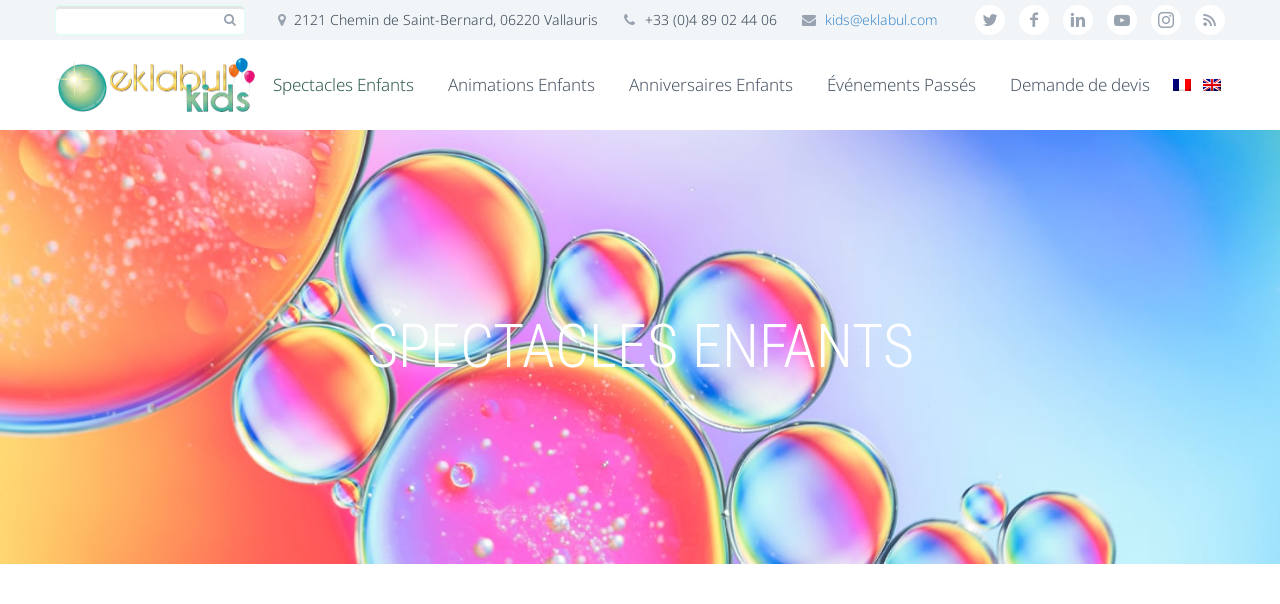

--- FILE ---
content_type: text/html; charset=UTF-8
request_url: https://kids.eklabul.com/spectacles-enfants/
body_size: 44555
content:
<!DOCTYPE html>
<!--[if IE 7]>
<html class="ie ie7" lang="fr-FR" prefix="og: https://ogp.me/ns#" xmlns:og="http://ogp.me/ns#" xmlns:fb="http://ogp.me/ns/fb#">
<![endif]-->
<!--[if IE 8]>
<html class="ie ie8" lang="fr-FR" prefix="og: https://ogp.me/ns#" xmlns:og="http://ogp.me/ns#" xmlns:fb="http://ogp.me/ns/fb#">
<![endif]-->
<!--[if !(IE 7) | !(IE 8) ]><!-->
<html lang="fr-FR" prefix="og: https://ogp.me/ns#" xmlns:og="http://ogp.me/ns#" xmlns:fb="http://ogp.me/ns/fb#">
<!--<![endif]-->
<head><meta charset="UTF-8"><script>if(navigator.userAgent.match(/MSIE|Internet Explorer/i)||navigator.userAgent.match(/Trident\/7\..*?rv:11/i)){var href=document.location.href;if(!href.match(/[?&]nowprocket/)){if(href.indexOf("?")==-1){if(href.indexOf("#")==-1){document.location.href=href+"?nowprocket=1"}else{document.location.href=href.replace("#","?nowprocket=1#")}}else{if(href.indexOf("#")==-1){document.location.href=href+"&nowprocket=1"}else{document.location.href=href.replace("#","&nowprocket=1#")}}}}</script><script>(()=>{class RocketLazyLoadScripts{constructor(){this.v="2.0.4",this.userEvents=["keydown","keyup","mousedown","mouseup","mousemove","mouseover","mouseout","touchmove","touchstart","touchend","touchcancel","wheel","click","dblclick","input"],this.attributeEvents=["onblur","onclick","oncontextmenu","ondblclick","onfocus","onmousedown","onmouseenter","onmouseleave","onmousemove","onmouseout","onmouseover","onmouseup","onmousewheel","onscroll","onsubmit"]}async t(){this.i(),this.o(),/iP(ad|hone)/.test(navigator.userAgent)&&this.h(),this.u(),this.l(this),this.m(),this.k(this),this.p(this),this._(),await Promise.all([this.R(),this.L()]),this.lastBreath=Date.now(),this.S(this),this.P(),this.D(),this.O(),this.M(),await this.C(this.delayedScripts.normal),await this.C(this.delayedScripts.defer),await this.C(this.delayedScripts.async),await this.T(),await this.F(),await this.j(),await this.A(),window.dispatchEvent(new Event("rocket-allScriptsLoaded")),this.everythingLoaded=!0,this.lastTouchEnd&&await new Promise(t=>setTimeout(t,500-Date.now()+this.lastTouchEnd)),this.I(),this.H(),this.U(),this.W()}i(){this.CSPIssue=sessionStorage.getItem("rocketCSPIssue"),document.addEventListener("securitypolicyviolation",t=>{this.CSPIssue||"script-src-elem"!==t.violatedDirective||"data"!==t.blockedURI||(this.CSPIssue=!0,sessionStorage.setItem("rocketCSPIssue",!0))},{isRocket:!0})}o(){window.addEventListener("pageshow",t=>{this.persisted=t.persisted,this.realWindowLoadedFired=!0},{isRocket:!0}),window.addEventListener("pagehide",()=>{this.onFirstUserAction=null},{isRocket:!0})}h(){let t;function e(e){t=e}window.addEventListener("touchstart",e,{isRocket:!0}),window.addEventListener("touchend",function i(o){o.changedTouches[0]&&t.changedTouches[0]&&Math.abs(o.changedTouches[0].pageX-t.changedTouches[0].pageX)<10&&Math.abs(o.changedTouches[0].pageY-t.changedTouches[0].pageY)<10&&o.timeStamp-t.timeStamp<200&&(window.removeEventListener("touchstart",e,{isRocket:!0}),window.removeEventListener("touchend",i,{isRocket:!0}),"INPUT"===o.target.tagName&&"text"===o.target.type||(o.target.dispatchEvent(new TouchEvent("touchend",{target:o.target,bubbles:!0})),o.target.dispatchEvent(new MouseEvent("mouseover",{target:o.target,bubbles:!0})),o.target.dispatchEvent(new PointerEvent("click",{target:o.target,bubbles:!0,cancelable:!0,detail:1,clientX:o.changedTouches[0].clientX,clientY:o.changedTouches[0].clientY})),event.preventDefault()))},{isRocket:!0})}q(t){this.userActionTriggered||("mousemove"!==t.type||this.firstMousemoveIgnored?"keyup"===t.type||"mouseover"===t.type||"mouseout"===t.type||(this.userActionTriggered=!0,this.onFirstUserAction&&this.onFirstUserAction()):this.firstMousemoveIgnored=!0),"click"===t.type&&t.preventDefault(),t.stopPropagation(),t.stopImmediatePropagation(),"touchstart"===this.lastEvent&&"touchend"===t.type&&(this.lastTouchEnd=Date.now()),"click"===t.type&&(this.lastTouchEnd=0),this.lastEvent=t.type,t.composedPath&&t.composedPath()[0].getRootNode()instanceof ShadowRoot&&(t.rocketTarget=t.composedPath()[0]),this.savedUserEvents.push(t)}u(){this.savedUserEvents=[],this.userEventHandler=this.q.bind(this),this.userEvents.forEach(t=>window.addEventListener(t,this.userEventHandler,{passive:!1,isRocket:!0})),document.addEventListener("visibilitychange",this.userEventHandler,{isRocket:!0})}U(){this.userEvents.forEach(t=>window.removeEventListener(t,this.userEventHandler,{passive:!1,isRocket:!0})),document.removeEventListener("visibilitychange",this.userEventHandler,{isRocket:!0}),this.savedUserEvents.forEach(t=>{(t.rocketTarget||t.target).dispatchEvent(new window[t.constructor.name](t.type,t))})}m(){const t="return false",e=Array.from(this.attributeEvents,t=>"data-rocket-"+t),i="["+this.attributeEvents.join("],[")+"]",o="[data-rocket-"+this.attributeEvents.join("],[data-rocket-")+"]",s=(e,i,o)=>{o&&o!==t&&(e.setAttribute("data-rocket-"+i,o),e["rocket"+i]=new Function("event",o),e.setAttribute(i,t))};new MutationObserver(t=>{for(const n of t)"attributes"===n.type&&(n.attributeName.startsWith("data-rocket-")||this.everythingLoaded?n.attributeName.startsWith("data-rocket-")&&this.everythingLoaded&&this.N(n.target,n.attributeName.substring(12)):s(n.target,n.attributeName,n.target.getAttribute(n.attributeName))),"childList"===n.type&&n.addedNodes.forEach(t=>{if(t.nodeType===Node.ELEMENT_NODE)if(this.everythingLoaded)for(const i of[t,...t.querySelectorAll(o)])for(const t of i.getAttributeNames())e.includes(t)&&this.N(i,t.substring(12));else for(const e of[t,...t.querySelectorAll(i)])for(const t of e.getAttributeNames())this.attributeEvents.includes(t)&&s(e,t,e.getAttribute(t))})}).observe(document,{subtree:!0,childList:!0,attributeFilter:[...this.attributeEvents,...e]})}I(){this.attributeEvents.forEach(t=>{document.querySelectorAll("[data-rocket-"+t+"]").forEach(e=>{this.N(e,t)})})}N(t,e){const i=t.getAttribute("data-rocket-"+e);i&&(t.setAttribute(e,i),t.removeAttribute("data-rocket-"+e))}k(t){Object.defineProperty(HTMLElement.prototype,"onclick",{get(){return this.rocketonclick||null},set(e){this.rocketonclick=e,this.setAttribute(t.everythingLoaded?"onclick":"data-rocket-onclick","this.rocketonclick(event)")}})}S(t){function e(e,i){let o=e[i];e[i]=null,Object.defineProperty(e,i,{get:()=>o,set(s){t.everythingLoaded?o=s:e["rocket"+i]=o=s}})}e(document,"onreadystatechange"),e(window,"onload"),e(window,"onpageshow");try{Object.defineProperty(document,"readyState",{get:()=>t.rocketReadyState,set(e){t.rocketReadyState=e},configurable:!0}),document.readyState="loading"}catch(t){console.log("WPRocket DJE readyState conflict, bypassing")}}l(t){this.originalAddEventListener=EventTarget.prototype.addEventListener,this.originalRemoveEventListener=EventTarget.prototype.removeEventListener,this.savedEventListeners=[],EventTarget.prototype.addEventListener=function(e,i,o){o&&o.isRocket||!t.B(e,this)&&!t.userEvents.includes(e)||t.B(e,this)&&!t.userActionTriggered||e.startsWith("rocket-")||t.everythingLoaded?t.originalAddEventListener.call(this,e,i,o):(t.savedEventListeners.push({target:this,remove:!1,type:e,func:i,options:o}),"mouseenter"!==e&&"mouseleave"!==e||t.originalAddEventListener.call(this,e,t.savedUserEvents.push,o))},EventTarget.prototype.removeEventListener=function(e,i,o){o&&o.isRocket||!t.B(e,this)&&!t.userEvents.includes(e)||t.B(e,this)&&!t.userActionTriggered||e.startsWith("rocket-")||t.everythingLoaded?t.originalRemoveEventListener.call(this,e,i,o):t.savedEventListeners.push({target:this,remove:!0,type:e,func:i,options:o})}}J(t,e){this.savedEventListeners=this.savedEventListeners.filter(i=>{let o=i.type,s=i.target||window;return e!==o||t!==s||(this.B(o,s)&&(i.type="rocket-"+o),this.$(i),!1)})}H(){EventTarget.prototype.addEventListener=this.originalAddEventListener,EventTarget.prototype.removeEventListener=this.originalRemoveEventListener,this.savedEventListeners.forEach(t=>this.$(t))}$(t){t.remove?this.originalRemoveEventListener.call(t.target,t.type,t.func,t.options):this.originalAddEventListener.call(t.target,t.type,t.func,t.options)}p(t){let e;function i(e){return t.everythingLoaded?e:e.split(" ").map(t=>"load"===t||t.startsWith("load.")?"rocket-jquery-load":t).join(" ")}function o(o){function s(e){const s=o.fn[e];o.fn[e]=o.fn.init.prototype[e]=function(){return this[0]===window&&t.userActionTriggered&&("string"==typeof arguments[0]||arguments[0]instanceof String?arguments[0]=i(arguments[0]):"object"==typeof arguments[0]&&Object.keys(arguments[0]).forEach(t=>{const e=arguments[0][t];delete arguments[0][t],arguments[0][i(t)]=e})),s.apply(this,arguments),this}}if(o&&o.fn&&!t.allJQueries.includes(o)){const e={DOMContentLoaded:[],"rocket-DOMContentLoaded":[]};for(const t in e)document.addEventListener(t,()=>{e[t].forEach(t=>t())},{isRocket:!0});o.fn.ready=o.fn.init.prototype.ready=function(i){function s(){parseInt(o.fn.jquery)>2?setTimeout(()=>i.bind(document)(o)):i.bind(document)(o)}return"function"==typeof i&&(t.realDomReadyFired?!t.userActionTriggered||t.fauxDomReadyFired?s():e["rocket-DOMContentLoaded"].push(s):e.DOMContentLoaded.push(s)),o([])},s("on"),s("one"),s("off"),t.allJQueries.push(o)}e=o}t.allJQueries=[],o(window.jQuery),Object.defineProperty(window,"jQuery",{get:()=>e,set(t){o(t)}})}P(){const t=new Map;document.write=document.writeln=function(e){const i=document.currentScript,o=document.createRange(),s=i.parentElement;let n=t.get(i);void 0===n&&(n=i.nextSibling,t.set(i,n));const c=document.createDocumentFragment();o.setStart(c,0),c.appendChild(o.createContextualFragment(e)),s.insertBefore(c,n)}}async R(){return new Promise(t=>{this.userActionTriggered?t():this.onFirstUserAction=t})}async L(){return new Promise(t=>{document.addEventListener("DOMContentLoaded",()=>{this.realDomReadyFired=!0,t()},{isRocket:!0})})}async j(){return this.realWindowLoadedFired?Promise.resolve():new Promise(t=>{window.addEventListener("load",t,{isRocket:!0})})}M(){this.pendingScripts=[];this.scriptsMutationObserver=new MutationObserver(t=>{for(const e of t)e.addedNodes.forEach(t=>{"SCRIPT"!==t.tagName||t.noModule||t.isWPRocket||this.pendingScripts.push({script:t,promise:new Promise(e=>{const i=()=>{const i=this.pendingScripts.findIndex(e=>e.script===t);i>=0&&this.pendingScripts.splice(i,1),e()};t.addEventListener("load",i,{isRocket:!0}),t.addEventListener("error",i,{isRocket:!0}),setTimeout(i,1e3)})})})}),this.scriptsMutationObserver.observe(document,{childList:!0,subtree:!0})}async F(){await this.X(),this.pendingScripts.length?(await this.pendingScripts[0].promise,await this.F()):this.scriptsMutationObserver.disconnect()}D(){this.delayedScripts={normal:[],async:[],defer:[]},document.querySelectorAll("script[type$=rocketlazyloadscript]").forEach(t=>{t.hasAttribute("data-rocket-src")?t.hasAttribute("async")&&!1!==t.async?this.delayedScripts.async.push(t):t.hasAttribute("defer")&&!1!==t.defer||"module"===t.getAttribute("data-rocket-type")?this.delayedScripts.defer.push(t):this.delayedScripts.normal.push(t):this.delayedScripts.normal.push(t)})}async _(){await this.L();let t=[];document.querySelectorAll("script[type$=rocketlazyloadscript][data-rocket-src]").forEach(e=>{let i=e.getAttribute("data-rocket-src");if(i&&!i.startsWith("data:")){i.startsWith("//")&&(i=location.protocol+i);try{const o=new URL(i).origin;o!==location.origin&&t.push({src:o,crossOrigin:e.crossOrigin||"module"===e.getAttribute("data-rocket-type")})}catch(t){}}}),t=[...new Map(t.map(t=>[JSON.stringify(t),t])).values()],this.Y(t,"preconnect")}async G(t){if(await this.K(),!0!==t.noModule||!("noModule"in HTMLScriptElement.prototype))return new Promise(e=>{let i;function o(){(i||t).setAttribute("data-rocket-status","executed"),e()}try{if(navigator.userAgent.includes("Firefox/")||""===navigator.vendor||this.CSPIssue)i=document.createElement("script"),[...t.attributes].forEach(t=>{let e=t.nodeName;"type"!==e&&("data-rocket-type"===e&&(e="type"),"data-rocket-src"===e&&(e="src"),i.setAttribute(e,t.nodeValue))}),t.text&&(i.text=t.text),t.nonce&&(i.nonce=t.nonce),i.hasAttribute("src")?(i.addEventListener("load",o,{isRocket:!0}),i.addEventListener("error",()=>{i.setAttribute("data-rocket-status","failed-network"),e()},{isRocket:!0}),setTimeout(()=>{i.isConnected||e()},1)):(i.text=t.text,o()),i.isWPRocket=!0,t.parentNode.replaceChild(i,t);else{const i=t.getAttribute("data-rocket-type"),s=t.getAttribute("data-rocket-src");i?(t.type=i,t.removeAttribute("data-rocket-type")):t.removeAttribute("type"),t.addEventListener("load",o,{isRocket:!0}),t.addEventListener("error",i=>{this.CSPIssue&&i.target.src.startsWith("data:")?(console.log("WPRocket: CSP fallback activated"),t.removeAttribute("src"),this.G(t).then(e)):(t.setAttribute("data-rocket-status","failed-network"),e())},{isRocket:!0}),s?(t.fetchPriority="high",t.removeAttribute("data-rocket-src"),t.src=s):t.src="data:text/javascript;base64,"+window.btoa(unescape(encodeURIComponent(t.text)))}}catch(i){t.setAttribute("data-rocket-status","failed-transform"),e()}});t.setAttribute("data-rocket-status","skipped")}async C(t){const e=t.shift();return e?(e.isConnected&&await this.G(e),this.C(t)):Promise.resolve()}O(){this.Y([...this.delayedScripts.normal,...this.delayedScripts.defer,...this.delayedScripts.async],"preload")}Y(t,e){this.trash=this.trash||[];let i=!0;var o=document.createDocumentFragment();t.forEach(t=>{const s=t.getAttribute&&t.getAttribute("data-rocket-src")||t.src;if(s&&!s.startsWith("data:")){const n=document.createElement("link");n.href=s,n.rel=e,"preconnect"!==e&&(n.as="script",n.fetchPriority=i?"high":"low"),t.getAttribute&&"module"===t.getAttribute("data-rocket-type")&&(n.crossOrigin=!0),t.crossOrigin&&(n.crossOrigin=t.crossOrigin),t.integrity&&(n.integrity=t.integrity),t.nonce&&(n.nonce=t.nonce),o.appendChild(n),this.trash.push(n),i=!1}}),document.head.appendChild(o)}W(){this.trash.forEach(t=>t.remove())}async T(){try{document.readyState="interactive"}catch(t){}this.fauxDomReadyFired=!0;try{await this.K(),this.J(document,"readystatechange"),document.dispatchEvent(new Event("rocket-readystatechange")),await this.K(),document.rocketonreadystatechange&&document.rocketonreadystatechange(),await this.K(),this.J(document,"DOMContentLoaded"),document.dispatchEvent(new Event("rocket-DOMContentLoaded")),await this.K(),this.J(window,"DOMContentLoaded"),window.dispatchEvent(new Event("rocket-DOMContentLoaded"))}catch(t){console.error(t)}}async A(){try{document.readyState="complete"}catch(t){}try{await this.K(),this.J(document,"readystatechange"),document.dispatchEvent(new Event("rocket-readystatechange")),await this.K(),document.rocketonreadystatechange&&document.rocketonreadystatechange(),await this.K(),this.J(window,"load"),window.dispatchEvent(new Event("rocket-load")),await this.K(),window.rocketonload&&window.rocketonload(),await this.K(),this.allJQueries.forEach(t=>t(window).trigger("rocket-jquery-load")),await this.K(),this.J(window,"pageshow");const t=new Event("rocket-pageshow");t.persisted=this.persisted,window.dispatchEvent(t),await this.K(),window.rocketonpageshow&&window.rocketonpageshow({persisted:this.persisted})}catch(t){console.error(t)}}async K(){Date.now()-this.lastBreath>45&&(await this.X(),this.lastBreath=Date.now())}async X(){return document.hidden?new Promise(t=>setTimeout(t)):new Promise(t=>requestAnimationFrame(t))}B(t,e){return e===document&&"readystatechange"===t||(e===document&&"DOMContentLoaded"===t||(e===window&&"DOMContentLoaded"===t||(e===window&&"load"===t||e===window&&"pageshow"===t)))}static run(){(new RocketLazyLoadScripts).t()}}RocketLazyLoadScripts.run()})();</script>
	
	<meta name="viewport" content="width=device-width, initial-scale=1.0">
		<style></style>
	<link rel="alternate" hreflang="fr" href="https://kids.eklabul.com/spectacles-enfants/" />
<link rel="alternate" hreflang="en" href="https://kids.eklabul.com/en/childrens-shows/" />
<link rel="alternate" hreflang="x-default" href="https://kids.eklabul.com/spectacles-enfants/" />

<!-- Optimisation des moteurs de recherche par Rank Math PRO - https://rankmath.com/ -->
<title>Création et production de spectacles pour enfant originaux Nice, Cannes, Monaco</title>
<link data-rocket-prefetch href="https://fonts.googleapis.com" rel="dns-prefetch">
<link data-rocket-prefetch href="https://www.googletagmanager.com" rel="dns-prefetch">
<link data-rocket-preload as="style" href="https://fonts.googleapis.com/css?family=Lato%3A100%2C100i%2C200%2C200i%2C300%2C300i%2C400%2C400i%2C500%2C500i%2C600%2C600i%2C700%2C700i%2C800%2C800i%2C900%2C900i%7COpen%20Sans%3A100%2C100i%2C200%2C200i%2C300%2C300i%2C400%2C400i%2C500%2C500i%2C600%2C600i%2C700%2C700i%2C800%2C800i%2C900%2C900i%7CIndie%20Flower%3A100%2C100i%2C200%2C200i%2C300%2C300i%2C400%2C400i%2C500%2C500i%2C600%2C600i%2C700%2C700i%2C800%2C800i%2C900%2C900i%7COswald%3A100%2C100i%2C200%2C200i%2C300%2C300i%2C400%2C400i%2C500%2C500i%2C600%2C600i%2C700%2C700i%2C800%2C800i%2C900%2C900i&#038;display=swap" rel="preload">
<link href="https://fonts.googleapis.com/css?family=Lato%3A100%2C100i%2C200%2C200i%2C300%2C300i%2C400%2C400i%2C500%2C500i%2C600%2C600i%2C700%2C700i%2C800%2C800i%2C900%2C900i%7COpen%20Sans%3A100%2C100i%2C200%2C200i%2C300%2C300i%2C400%2C400i%2C500%2C500i%2C600%2C600i%2C700%2C700i%2C800%2C800i%2C900%2C900i%7CIndie%20Flower%3A100%2C100i%2C200%2C200i%2C300%2C300i%2C400%2C400i%2C500%2C500i%2C600%2C600i%2C700%2C700i%2C800%2C800i%2C900%2C900i%7COswald%3A100%2C100i%2C200%2C200i%2C300%2C300i%2C400%2C400i%2C500%2C500i%2C600%2C600i%2C700%2C700i%2C800%2C800i%2C900%2C900i&#038;display=swap" media="print" onload="this.media=&#039;all&#039;" rel="stylesheet">
<style id="wpr-usedcss">img:is([sizes=auto i],[sizes^="auto," i]){contain-intrinsic-size:3000px 1500px}.ls-container,.ls-wp-container{visibility:hidden;position:relative;max-width:100%}.ls-inner{position:relative;width:100%;height:100%;background-position:center center;z-index:30}.ls-wp-fullwidth-container{width:100%;position:relative}ls-scene-wrapper{width:100%;margin:0 auto;display:block!important;position:relative!important}ls-scene-wrapper .ls-container{position:sticky!important;top:0}ls-silent-wrapper{width:100vw;height:100vh;z-index:-1!important;visibility:hidden!important;opacity:0!important;pointer-events:none!important;position:fixed!important;left:-200vw;top:-200vh}ls-scene-wrapper[data-disabled-scene]{height:auto!important}.ls-background-videos,.ls-bg-video-overlay,.ls-slide-backgrounds,.ls-slide-bgcolor{-o-transform:translateZ(0);-ms-transform:translateZ(0);-moz-transform:translateZ(0);-webkit-transform:translateZ(0);transform:translateZ(0)}.ls-background-videos,.ls-bg-video-overlay,.ls-layers,.ls-slide-backgrounds,.ls-slide-bgcolor{width:100%;height:100%;position:absolute;left:0;top:0;overflow:hidden}.ls-wrapper{padding:0!important;visibility:visible!important;border:0!important;z-index:1}.ls-wrapper.ls-fix-textnodes .line,.ls-wrapper.ls-fix-textnodes .word{position:static!important;transform:none!important}.ls-wrapper .line{white-space:nowrap}.ls-layer.ls-has-chars .word{position:static!important}.ls-layer.ls-has-chars .char{position:relative!important}.ls-layer.ls-has-words .word{position:relative!important}.ls-layer.ls-has-lines .line{position:relative!important}.ls-layer .char,.ls-layer .line,.ls-layer .word{text-decoration:inherit}.ls-layer[data-ls-text-animating-in][data-ls-mask-text-in] .char,.ls-layer[data-ls-text-animating-in][data-ls-mask-text-in] .line,.ls-layer[data-ls-text-animating-in][data-ls-mask-text-in] .word,.ls-layer[data-ls-text-animating-out][data-ls-mask-text-out] .char,.ls-layer[data-ls-text-animating-out][data-ls-mask-text-out] .line,.ls-layer[data-ls-text-animating-out][data-ls-mask-text-out] .word{clip-path:polygon(0 0,100% 0,100% 100%,0 100%)}.ls-textnode-dummy{display:inline-block!important;visibility:hidden!important;pointer-events:none!important}.ls-textnode-bgclip-wrap{left:0;top:0;position:absolute;background-clip:text;-webkit-background-clip:text;text-fill-color:transparent;-webkit-text-fill-color:transparent;text-align:left!important;pointer-events:none!important}.ls-textnode{color:transparent;text-fill-color:transparent;-webkit-text-fill-color:transparent}.ls-wrapper.ls-force-display-block{display:block!important}.ls-wrapper.ls-force-visibility-hidden{visibility:hidden!important}.ls-wrapper.ls-force-left-0{left:0!important}.ls-wrapper.ls-force-width-auto{width:auto!important}.ls-force-height-auto{height:auto!important}.ls-wrapper.ls-force-full-size{width:100%!important;height:100%!important}.ls-layer.ls-force-no-transform,.ls-wrapper.ls-force-no-transform{transform:none!important}.ls-force-no-transform .char,.ls-force-no-transform .line,.ls-force-no-transform .word{transform:none!important}.ls-background-videos{z-index:1}.ls-bg-video-overlay{z-index:21;background-repeat:repeat;background-position:center center}.ls-slide-backgrounds{z-index:2}.ls-slide-bgcolor{z-index:1}.ls-layers{z-index:35}.ls-clip,.ls-in-out,.ls-loop,.ls-parallax,.ls-scroll,.ls-scroll-transform,.ls-z{position:absolute!important;width:100%;height:100%;top:0;left:0}.ls-clip,.ls-m-layers-clip{clip-path:polygon(0% 0%,100% 0%,100% 100%,0% 100%)}.ls-layers-clip{clip:rect(0px,var(--sw),var(--sh),0px)}.ls-z{width:100%!important;height:100%!important;top:0!important;left:0!important;bottom:auto!important;right:auto!important;display:block!important;overflow:visible!important;pointer-events:none!important}.ls-z.ls-wrapper.ls-pinned{position:fixed!important}.ls-slide-backgrounds .ls-wrapper.ls-z{overflow:hidden!important}.ls-inner-wrapper{pointer-events:auto}.ls-inner-wrapper *{pointer-events:inherit}.ls-in-out{display:none}.ls-clip,.ls-loop{display:block!important}.ls-in-out,.ls-loop,.ls-parallax,.ls-scroll,.ls-scroll-transform,.ls-z{background:0 0!important}.ls-bg-wrap,.ls-loop{margin:0!important}.ls-wrapper>.ls-layer,.ls-wrapper>a>.ls-layer .ls-wrapper>.ls-bg{line-height:normal;white-space:nowrap;word-wrap:normal;margin-right:0!important;margin-bottom:0!important}.ls-wrapper>.ls-layer,.ls-wrapper>a>.ls-layer{position:static!important;display:block!important;transform:translateZ(0)}.ls-bg-outer,.ls-bg-wrap{width:100%;height:100%;position:absolute;left:0;top:0}.ls-bg-wrap{display:none}.ls-bg-outer{overflow:hidden!important}.ls-wrapper>a.ls-layer-link{cursor:pointer!important;display:block!important;position:absolute!important;left:0!important;top:0!important;width:100%!important;height:100%!important;z-index:10;-o-transform:translateZ(100px);-ms-transform:translateZ(100px);-moz-transform:translateZ(100px);-webkit-transform:translateZ(100px);transform:translateZ(100px);background:url([data-uri])!important}.ls-gui-element{z-index:40;text-decoration:none!important}.ls-loading-container{position:absolute!important;display:none;left:50%!important;top:50%!important}.ls-loading-indicator{margin:0 auto}.ls-media-unmute{visibility:hidden;position:absolute;left:16px;top:16px;width:30px;height:30px;cursor:pointer;opacity:.65}.ls-media-unmute-active{visibility:visible}.ls-media-unmute-bg{position:absolute;left:0;top:0;right:0;bottom:0;border-radius:30px;border:0 solid #fff;transform:scale(.1);background:rgba(0,0,0,.25);box-shadow:0 3px 10px rgba(0,0,0,.2)}.ls-icon-muted,.ls-icon-unmuted{position:absolute;left:0;top:0;width:100%;height:100%;background-repeat:no-repeat;background-position:center;background-size:20px;transform:scale(.1)}.ls-media-unmute-active .ls-media-unmute-bg{border:2px solid #fff}.ls-media-unmute-active .ls-icon-muted,.ls-media-unmute-active .ls-icon-unmuted,.ls-media-unmute-active .ls-media-unmute-bg{transform:scale(1)!important}.ls-icon-muted{background-image:var(--wpr-bg-05e4a363-a2cb-48c2-a4b5-229dd24223b7);opacity:1}.ls-icon-unmuted{background-image:var(--wpr-bg-bc86e10e-1523-4d8b-a760-9bb30163e523);opacity:0}.ls-media-unmute:hover{opacity:1}.ls-media-unmute:hover .ls-icon-muted{opacity:0}.ls-media-unmute:hover .ls-icon-unmuted{opacity:1}.ls-icon-muted,.ls-icon-unmuted,.ls-media-unmute,.ls-media-unmute-bg{transition:all .3s ease-in-out!important}.ls-bottom-slidebuttons{text-align:left}.ls-below-thumbnails,.ls-bottom-nav-wrapper{height:0;position:relative;text-align:center;margin:0 auto}.ls-below-thumbnails{display:none}.ls-bottom-nav-wrapper a,.ls-nav-next,.ls-nav-prev{outline:0}.ls-bottom-slidebuttons{position:relative}.ls-bottom-slidebuttons,.ls-nav-sides,.ls-nav-start,.ls-nav-stop{position:relative}.ls-link,.ls-link:hover{position:absolute!important;width:100%!important;height:100%!important;left:0!important;top:0!important}.ls-link{display:none}.ls-link,.ls-wrapper>a>*{background-image:url('[data-uri]')}.ls-bottom-nav-wrapper,.ls-nav-next,.ls-nav-prev,.ls-thumbnail-wrapper{visibility:hidden}.ls-bar-timer{position:absolute;width:0;height:2px;background:#fff;border-bottom:2px solid #555;opacity:.55;top:0}.ls-circle-timer{width:16px;height:16px;position:absolute;right:10px;top:10px;opacity:.65;display:none}.ls-container .ls-circle-timer,.ls-container .ls-circle-timer *{box-sizing:border-box!important}.ls-ct-half{border:4px solid #fff}.ls-ct-left,.ls-ct-right{width:50%;height:100%;overflow:hidden}.ls-ct-left,.ls-ct-right{position:absolute}.ls-ct-left{left:0}.ls-ct-right{left:50%}.ls-ct-rotate{width:200%;height:100%;position:absolute;top:0}.ls-ct-left .ls-ct-rotate,.ls-ct-right .ls-ct-half,.ls-ct-right .ls-ct-hider{left:0}.ls-ct-left .ls-ct-half,.ls-ct-left .ls-ct-hider,.ls-ct-right .ls-ct-rotate{right:0}.ls-ct-half,.ls-ct-hider{position:absolute;top:0}.ls-ct-hider{width:50%;height:100%;overflow:hidden}.ls-ct-half{width:200%;height:100%}.ls-ct-center{width:100%;height:100%;left:0;top:0;position:absolute;border:4px solid #000;opacity:.2}.ls-ct-center,.ls-ct-half{border-radius:100px;-moz-border-radius:100px;-webkit-border-radius:100px}.ls-slidebar-container{margin:10px auto}.ls-slidebar,.ls-slidebar-container{position:relative}.ls-progressbar,.ls-slidebar-slider-container{position:absolute;left:0;top:0}.ls-progressbar{width:0;height:100%;z-index:1}.ls-slidebar-slider-container{z-index:2}.ls-slidebar-slider{position:static!important;cursor:pointer}.ls-slidebar{height:10px;background-color:#ddd}.ls-progressbar,.ls-slidebar{border-radius:10px}.ls-progressbar{background-color:#bbb}.ls-slidebar-slider-container{top:50%}.ls-slidebar-slider{width:20px;height:20px;border-radius:20px;background-color:#999}.ls-tn{display:none!important}.ls-thumbnail-hover{display:none;position:absolute;left:0}.ls-thumbnail-hover-inner{width:100%;height:100%;position:absolute;left:0;top:0;display:none}.ls-thumbnail-hover-bg{position:absolute;width:100%;height:100%;left:0;top:0}.ls-thumbnail-hover-img{position:absolute;overflow:hidden}.ls-thumbnail-hover img{max-width:none!important;position:absolute;display:inline-block;visibility:visible!important;left:50%;top:0}.ls-thumbnail-hover span{left:50%;top:100%;width:0;height:0;display:block;position:absolute;border-left-color:transparent!important;border-right-color:transparent!important;border-bottom-color:transparent!important}.ls-thumbnail-wrapper{position:relative;width:100%;margin:0 auto}.ls-thumbnail-wrapper.ls-thumbnail-fill a img{width:100%}.ls-thumbnail{position:relative;margin:0 auto}.ls-thumbnail-inner,.ls-thumbnail-slide-container{width:100%}.ls-thumbnail-slide-container{overflow:hidden!important;position:relative}.ls-thumbnail-slide{text-align:center;white-space:nowrap;float:left;position:relative}.ls-thumbnail-slide a{overflow:hidden;display:inline-block;width:0;height:0;position:relative}.ls-thumbnail-slide img{max-width:none!important;max-height:100%!important;height:100%;visibility:visible!important;background-position:center!important}.ls-touchscroll{overflow-x:auto!important}.ls-shadow{display:none;position:absolute;z-index:10!important;top:100%;width:100%;left:0;overflow:hidden!important;visibility:hidden}.ls-shadow img{width:100%!important;height:auto!important;position:absolute!important;left:0!important;bottom:0!important}.ls-videopreview,.ls-vpcontainer{width:100%;height:100%;position:absolute;left:0;top:0;cursor:pointer}.ls-videopreview{background-size:cover;background-position:center center}.ls-videopreview{z-index:1}.ls-playvideo{position:absolute;left:50%;top:50%;cursor:pointer;z-index:2}.ls-autoplay .ls-playvideo,.ls-instant-autoplay .ls-playvideo{display:none!important}.ls-forcehide{display:none!important}.ls-yourlogo{position:absolute;z-index:50}.ls-slide-transition-wrapper{width:100%;height:100%;position:absolute;left:0;top:0;z-index:3}.ls-slide-transition-wrapper,.ls-slide-transition-wrapper *{text-align:left!important}.ls-slide-transition-tile{position:relative;float:left}.ls-slide-transition-tile img{visibility:visible;margin:0!important}.ls-curtiles{overflow:hidden}.ls-curtiles,.ls-nexttiles{position:absolute;width:100%;height:100%;left:0;top:0}.ls-curtile,.ls-nexttile{overflow:hidden;width:100%!important;height:100%!important;-o-transform:translateZ(0);-ms-transform:translateZ(0);-moz-transform:translateZ(0);-webkit-transform:translateZ(0);transform:translateZ(0)}.ls-nexttile{display:none}.ls-3d-container{position:relative;overflow:visible!important;-ms-perspective:none!important;-moz-perspective:none!important;-webkit-perspective:none!important;perspective:none!important}.ls-3d-box{position:absolute}.ls-3d-box>div{overflow:hidden;margin:0;padding:0;position:absolute;background-color:#888}.ls-3d-box .ls-3d-bottom,.ls-3d-box .ls-3d-top{background-color:#555}.ls-slide-transition-tile,.ls-slide-transition-wrapper{-ms-perspective:1500px;-moz-perspective:1500px;-webkit-perspective:1500px;perspective:1500px}.ls-3d-box,.ls-curtiles,.ls-nexttiles,.ls-slide-transition-tile{-ms-transform-style:preserve-3d;-moz-transform-style:preserve-3d;-webkit-transform-style:preserve-3d;transform-style:preserve-3d}.ls-3d-box,.ls-curtile,.ls-nexttile{-ms-backface-visibility:hidden;-moz-backface-visibility:hidden;-webkit-backface-visibility:hidden;backface-visibility:hidden}.ls-visible{overflow:visible!important;clip:auto!important;clip-path:none!important}.ls-unselectable{user-select:none;-o-user-select:none;-ms-user-select:none;-moz-user-select:none;-webkit-user-select:none}.ls-overflow-hidden{overflow:hidden}.ls-overflowx-hidden{overflow-x:hidden}#ls-global .ls-overflow-visible,.ls-overflow-visible,body#ls-global .ls-overflow-visible,html body .ls-overflow-visible,html#ls-global .ls-overflow-visible{overflow:visible!important}.ls-overflowy-hidden{overflow-y:hidden}.ls-slide{display:block!important;visibility:hidden!important;position:absolute!important;overflow:hidden;top:0!important;left:0!important;bottom:auto!important;right:auto!important;background:0 0;border:none!important;margin:0!important;padding:0!important}.ls-slide>.ls-bg,.ls-slide>.ls-l,.ls-slide>.ls-layer,.ls-slide>a>.ls-bg,.ls-slide>a>.ls-l,.ls-slide>a>.ls-layer{position:absolute!important;white-space:nowrap}.ls-fullscreen{margin:0!important;padding:0!important;width:auto!important;height:auto!important}.ls-fullscreen .ls-container{background-color:#000;margin:0 auto!important}.ls-fullscreen .ls-fullscreen-wrapper{width:100%!important;height:100%!important;margin:0!important;padding:0!important;border:0!important;background-color:#000;overflow:hidden!important;position:relative!important}.ls-fullscreen .ls-fullscreen-wrapper .ls-container,.ls-fullscreen .ls-fullscreen-wrapper .ls-wp-container{position:absolute!important;top:50%!important;left:50%!important;transform:translate(-50%,-50%)!important}.ls-layer .split-item{font-weight:inherit!important;font-family:inherit!important;font-size:inherit;color:inherit}#ls-global .ls-container .ls-l,#ls-global .ls-container .ls-layer,html body .ls-container .ls-l,html body .ls-container .ls-layer{border-width:0;border-style:solid;border-color:#000;color:#000;font-size:36px;font-family:Arial,sans-serif;background-repeat:no-repeat;stroke:#000;text-align:left;font-style:normal;text-decoration:none;text-transform:none;font-weight:400;letter-spacing:0;background-position:0 0;background-clip:border-box;opacity:1;mix-blend-mode:unset}.ls-container .ls-l svg,.ls-container .ls-layer svg{width:1em;height:1em;display:block}.ls-container .ls-l:not(.ls-html-layer),.ls-container .ls-layer:not(.ls-html-layer){stroke-width:0}.ls-container .ls-l:not(.ls-html-layer) svg,.ls-container .ls-layer:not(.ls-html-layer) svg{fill:currentColor}.ls-l[data-ls-smart-bg],.ls-layer[data-ls-smart-bg],ls-layer[data-ls-smart-bg]{overflow:hidden!important;background-size:0 0!important}.ls-l[data-ls-smart-bg]:before,.ls-layer[data-ls-smart-bg]:before,ls-layer[data-ls-smart-bg]:before{content:'';display:block;position:absolute;left:0;top:0;z-index:-1;width:var(--sw);height:var(--sh);transform:translate(calc(var(--x,0px) + var(--lx,0px)),calc(var(--y,0px) + var(--ly,0px)));background-image:inherit;background-size:var(--bgs,inherit);background-position:inherit;background-repeat:inherit}#ls-global .ls-bottom-nav-wrapper a,#ls-global .ls-container .ls-fullscreen,#ls-global .ls-nav-next,#ls-global .ls-nav-prev,#ls-global .ls-thumbnail a,html body .ls-bottom-nav-wrapper a,html body .ls-container .ls-fullscreen,html body .ls-nav-next,html body .ls-nav-prev,html body .ls-thumbnail a{transition:none;-ms-transition:none;-webkit-transition:none;line-height:normal;outline:0;padding:0;border:0}#ls-global .ls-slide .ls-layer,#ls-global .ls-slide a .ls-layer,#ls-global .ls-wrapper .ls-bg,#ls-global .ls-wrapper .ls-layer,#ls-global .ls-wrapper>a,#ls-global .ls-wrapper>div,#ls-global .ls-wrapper>h1,#ls-global .ls-wrapper>h2,#ls-global .ls-wrapper>h3,#ls-global .ls-wrapper>h5,#ls-global .ls-wrapper>img,#ls-global .ls-wrapper>p,#ls-global .ls-wrapper>span,html body .ls-slide .ls-layer,html body .ls-slide a .ls-layer,html body .ls-wrapper .ls-bg,html body .ls-wrapper .ls-layer,html body .ls-wrapper>a,html body .ls-wrapper>div,html body .ls-wrapper>h1,html body .ls-wrapper>h2,html body .ls-wrapper>h3,html body .ls-wrapper>h5,html body .ls-wrapper>img,html body .ls-wrapper>p,html body .ls-wrapper>span{transition:none;-ms-transition:none;-webkit-transition:none;line-height:normal;outline:0;padding:0;margin:0;border-width:0}#ls-global .ls-container img,html body .ls-container img{transition:none;-ms-transition:none;-webkit-transition:none;line-height:normal;outline:0;background:0 0;min-width:0!important;max-width:none!important;border-radius:0;box-shadow:none;border-width:0;padding:0}#ls-global .ls-wp-container .ls-wrapper>a>*,html body .ls-wp-container .ls-wrapper>a>*{margin:0}#ls-global .ls-wp-container .ls-wrapper>a,html body .ls-wp-container .ls-wrapper>a{text-decoration:none}.ls-container,.ls-gui-element,.ls-gui-element *,.ls-layer,.ls-slide,.ls-slide>*,.ls-wp-fullwidth-container,.ls-wrapper{box-sizing:content-box!important}#ls-global .ls-yourlogo,html body .ls-yourlogo{margin:0}#ls-global .ls-tn,html body .ls-tn{display:none}.ls-bottom-nav-wrapper,.ls-bottom-nav-wrapper a,.ls-bottom-nav-wrapper span{line-height:0;font-size:0}#ls-global .ls-container video,html body .ls-container video{max-width:none!important;object-fit:cover!important}#ls-global .ls-container.ls-wp-container,#ls-global .ls-fullscreen-wrapper,html body .ls-container.ls-wp-container,html body .ls-fullscreen-wrapper{max-width:none}#ls-global .ls-container,#ls-global .ls-container .ls-bottom-nav-wrapper,#ls-global .ls-container .ls-bottom-nav-wrapper *,#ls-global .ls-container .ls-bottom-nav-wrapper span *,#ls-global .ls-container .ls-slide-transition-wrapper,#ls-global .ls-container .ls-slide-transition-wrapper *,#ls-global .ls-direction-fix,html body .ls-container,html body .ls-container .ls-bottom-nav-wrapper,html body .ls-container .ls-bottom-nav-wrapper *,html body .ls-container .ls-bottom-nav-wrapper span *,html body .ls-container .ls-slide-transition-wrapper,html body .ls-container .ls-slide-transition-wrapper *,html body .ls-direction-fix{direction:ltr!important}#ls-global .ls-container,html body .ls-container{float:none!important}.ls-slider-notification{position:relative;margin:10px auto;padding:10px 10px 15px 88px;border-radius:5px;min-height:60px;background:#de4528;color:#fff!important;font-family:'Open Sans',arial,sans-serif!important}.ls-slider-notification a{color:#fff!important;text-decoration:underline!important}.ls-slider-notification-logo{position:absolute;top:16px;left:17px;width:56px;height:56px;font-size:49px;line-height:53px;border-radius:56px;background-color:#fff;color:#de4528;font-style:normal;font-weight:800;text-align:center}.ls-slider-notification strong{color:#fff!important;display:block;font-size:20px;line-height:26px;font-weight:400!important}.ls-slider-notification span{display:block;font-size:13px;line-height:16px;text-align:justify!important}@media screen and (max-width:767px){.ls-container .ls-background-videos .ls-hide-on-phone audio,.ls-container .ls-background-videos .ls-hide-on-phone iframe,.ls-container .ls-background-videos .ls-hide-on-phone video,.ls-container .ls-layers>.ls-hide-on-phone{display:none!important}}@media screen and (min-width:768px) and (max-width:1024px){.ls-container .ls-background-videos .ls-hide-on-tablet audio,.ls-container .ls-background-videos .ls-hide-on-tablet iframe,.ls-container .ls-background-videos .ls-hide-on-tablet video,.ls-container .ls-layers>.ls-hide-on-tablet{display:none!important}}@media screen and (min-width:1025px){.ls-container .ls-background-videos .ls-hide-on-desktop audio,.ls-container .ls-background-videos .ls-hide-on-desktop iframe,.ls-container .ls-background-videos .ls-hide-on-desktop video,.ls-container .ls-layers>.ls-hide-on-desktop{display:none!important}}.ls-container .ls-background-videos .ls-vpcontainer{z-index:10}.ls-container .ls-background-videos .ls-videopreview{background-size:cover!important}.ls-container .ls-background-videos audio,.ls-container .ls-background-videos iframe,.ls-container .ls-background-videos video{position:relative;z-index:20}@media (transform-3d),(-ms-transform-3d),(-webkit-transform-3d){#ls-test3d{position:absolute;left:9px;height:3px}}.ls-curtile,.ls-nexttile,.ls-z[data-ls-animating-in] .ls-wrapper.ls-in-out,.ls-z[data-ls-animating-out] .ls-wrapper.ls-in-out{will-change:transform}.ls-curtile,.ls-nexttile,.ls-z[data-ls-animating-in] .ls-layer,.ls-z[data-ls-animating-out] .ls-layer{will-change:opacity}.ls-layer[data-ls-animating-in],.ls-layer[data-ls-animating-out]{will-change:filter}.ls-layer[data-ls-text-animating-in] .char,.ls-layer[data-ls-text-animating-in] .line,.ls-layer[data-ls-text-animating-in] .word,.ls-layer[data-ls-text-animating-out] .char,.ls-layer[data-ls-text-animating-out] .line,.ls-layer[data-ls-text-animating-out] .word{will-change:transform}.ls-z:not([data-ls-hidden]),.ls-z:not([data-ls-hidden]) .ls-wrapper.ls-loop,.ls-z:not([data-ls-hidden]) .ls-wrapper.ls-parallax,.ls-z:not([data-ls-hidden]) .ls-wrapper.ls-scroll,.ls-z:not([data-ls-hidden]) .ls-wrapper.ls-scroll-transform{will-change:transform}.wpml-ls-menu-item .wpml-ls-flag{display:inline;vertical-align:baseline}.wpml-ls-menu-item .wpml-ls-flag+span{margin-left:.3em}.rtl .wpml-ls-menu-item .wpml-ls-flag+span{margin-left:0;margin-right:.3em}ul .wpml-ls-menu-item a{display:flex;align-items:center}ul .wpml-ls-menu-item a{padding-left:4px!important;padding-right:4px!important}.rplg{box-sizing:border-box!important;font-size:16px!important}.rplg *,.rplg :after,.rplg :before{box-sizing:inherit!important}.rplg a,.rplg button,.rplg div,.rplg p,.rplg span{margin:0;padding:0;border:0!important;font-size:100%!important;font:inherit!important;vertical-align:baseline!important}.rplg a{box-shadow:none!important}.rplg ul{list-style:none!important}.rplg img{max-width:100%!important;height:auto!important}.rplg .rplg-hide{display:none!important}.rplg .rplg-more-toggle{color:#136aaf!important;cursor:pointer!important;text-decoration:underline!important}.rplg .rplg-trim{white-space:nowrap!important;overflow:hidden!important;text-overflow:ellipsis!important}.rplg .rplg-stars{display:inline-block!important}.rplg .rplg-stars svg{width:18px!important;height:18px!important;margin:0 4px 0 0!important;vertical-align:middle!important}.rplg .rplg-review-time{display:block!important;color:#999!important;font-size:13px!important;text-shadow:1px 1px 0 #fff!important}.rplg .rplg-biz-rating.rplg-trim{overflow:visible!important}.rplg .rplg-biz-rating .rplg-biz-score{display:inline-block!important;color:#0caa41!important;font-size:18px!important;font-weight:600!important;margin:0 8px 0 0!important;vertical-align:middle!important}.rplg .rplg-biz-rating.rplg-biz-google .rplg-biz-score{color:#e7711b!important}.rplg .rplg-biz-based{display:block!important;color:#777!important;font-size:14px!important;text-align:left!important;text-shadow:1px 1px 0 #fff!important}.rplg .rplg-biz-based .rplg-biz-based-text{vertical-align:middle!important}.rplg .rplg-badge2{display:inline-block;position:relative!important;text-align:left!important;border-radius:2px!important;margin:10px 10px 0 0!important;font-family:'Helvetica Neue',Helvetica,Arial,sans-serif!important;box-shadow:0 2px 5px 0 rgba(0,0,0,.26)!important}.rplg-badge2 .rplg-badge2-border{width:100%!important;height:6px!important;background:#4fce6a!important;border-radius:2px 2px 0 0!important}.rplg-badge2 .rplg-badge2-btn{display:flex!important;align-items:center!important;position:relative!important;padding:10px!important;z-index:999!important;background:#fff!important;border-radius:0 0 2px 2px!important;transition:all .2s ease-in-out!important}.rplg-badge2 .rplg-badge2-btn.rplg-badge2-clickable{cursor:pointer!important}.rplg-badge2 .rplg-badge2-btn.rplg-badge2-clickable:hover{background:#f3f3f5!important}.rplg-badge2 .rplg-badge2-btn img{display:inline-block!important;width:44px!important;height:44px!important;margin:0!important;box-shadow:none!important}.rplg-badge2 .rplg-badge2-close{display:none;position:absolute!important;top:-12px!important;right:-18px!important;width:16px!important;line-height:16px!important;text-align:center!important;cursor:pointer!important;text-decoration:none!important;color:#555!important;font-size:18px!important;font-family:Arial,sans-serif!important;border-radius:50%!important;background-color:rgba(255,255,255,.5)!important}.rplg-badge-cnt:hover .rplg-badge2-close{display:block}.rplg-badge2 .rplg-badge2-close:hover{color:#333!important;background-color:rgba(255,255,255,.7)!important}.rplg-badge2 svg{vertical-align:middle!important}.rplg-badge2 .rplg-badge2-btn>svg{width:44px!important;height:44px!important}.rplg-badge2[data-provider=facebook] .rplg-badge2-btn>svg{padding:4px!important;border-radius:50%!important;background-color:#3c5b9b!important}.rplg-badge2 .rplg-badge2-score{display:inline-block;font-size:14px!important;line-height:20px!important;margin:0 0 0 8px!important;vertical-align:middle!important}.rplg .rplg-badge2 .rplg-biz-rating>div{font-size:20px!important;font-weight:400!important}.rplg .rplg-form{position:fixed!important;bottom:0!important;right:0!important;height:100%!important;width:368px!important;z-index:2147483000!important}@media(max-width:460px){.rplg .rplg-form{width:100%!important}}.rplgsw-container{margin-left:auto;margin-right:auto;position:relative;overflow:hidden;z-index:1}.rplgsw-wrapper{position:relative;width:100%;height:100%;z-index:1;display:-webkit-box;display:-moz-box;display:-ms-flexbox;display:-webkit-flex;display:flex;-webkit-transition-property:-webkit-transform;-moz-transition-property:-moz-transform;-o-transition-property:-o-transform;-ms-transition-property:-ms-transform;transition-property:transform;-webkit-box-sizing:content-box;-moz-box-sizing:content-box;box-sizing:content-box}.rplgsw-wrapper{-webkit-transform:translate3d(0,0,0);-moz-transform:translate3d(0,0,0);-o-transform:translate(0,0);-ms-transform:translate3d(0,0,0);transform:translate3d(0,0,0)}.rplgsw-slide{-webkit-flex-shrink:0;-ms-flex:0 0 auto;flex-shrink:0;width:100%;height:100%;position:relative}.rplgsw-container .rplgsw-notification{position:absolute;left:0;top:0;pointer-events:none;opacity:0;z-index:-1000}.rplgsw-pagination{position:absolute;text-align:center;-webkit-transition:.3s;-moz-transition:.3s;-o-transition:.3s;transition:.3s;-webkit-transform:translate3d(0,0,0);-ms-transform:translate3d(0,0,0);-o-transform:translate3d(0,0,0);transform:translate3d(0,0,0);z-index:10}.rplgsw-pagination.rplgsw-pagination-hidden{opacity:0}.rplgsw-pagination-bullet{width:8px;height:8px;display:inline-block;border-radius:100%;background:#000;opacity:.2}button.rplgsw-pagination-bullet{border:none;margin:0;padding:0;box-shadow:none;-moz-appearance:none;-ms-appearance:none;-webkit-appearance:none;appearance:none}.rplgsw-pagination-clickable .rplgsw-pagination-bullet{cursor:pointer}.rplgsw-pagination-bullet-active{opacity:1;background:#007aff}.rplgsw-zoom-container{width:100%;height:100%;display:-webkit-box;display:-moz-box;display:-ms-flexbox;display:-webkit-flex;display:flex;-webkit-box-pack:center;-moz-box-pack:center;-ms-flex-pack:center;-webkit-justify-content:center;justify-content:center;-webkit-box-align:center;-moz-box-align:center;-ms-flex-align:center;-webkit-align-items:center;align-items:center;text-align:center}.rplgsw-zoom-container>canvas,.rplgsw-zoom-container>img,.rplgsw-zoom-container>svg{max-width:100%;max-height:100%;object-fit:contain}.rplgsw-scrollbar-drag{height:100%;width:100%;position:relative;background:rgba(0,0,0,.5);border-radius:10px;left:0;top:0}.rplgsw-lazy-preloader{width:42px;height:42px;position:absolute;left:50%;top:50%;margin-left:-21px;margin-top:-21px;z-index:10;-webkit-transform-origin:50%;-moz-transform-origin:50%;transform-origin:50%;-webkit-animation:1s steps(12,end) infinite rplgsw-preloader-spin;-moz-animation:1s steps(12,end) infinite rplgsw-preloader-spin;animation:1s steps(12,end) infinite rplgsw-preloader-spin}.rplgsw-lazy-preloader:after{display:block;content:"";width:100%;height:100%;background-image:url("data:image/svg+xml;charset=utf-8,%3Csvg%20viewBox%3D'0%200%20120%20120'%20xmlns%3D'http%3A%2F%2Fwww.w3.org%2F2000%2Fsvg'%20xmlns%3Axlink%3D'http%3A%2F%2Fwww.w3.org%2F1999%2Fxlink'%3E%3Cdefs%3E%3Cline%20id%3D'l'%20x1%3D'60'%20x2%3D'60'%20y1%3D'7'%20y2%3D'27'%20stroke%3D'%236c6c6c'%20stroke-width%3D'11'%20stroke-linecap%3D'round'%2F%3E%3C%2Fdefs%3E%3Cg%3E%3Cuse%20xlink%3Ahref%3D'%23l'%20opacity%3D'.27'%2F%3E%3Cuse%20xlink%3Ahref%3D'%23l'%20opacity%3D'.27'%20transform%3D'rotate(30%2060%2C60)'%2F%3E%3Cuse%20xlink%3Ahref%3D'%23l'%20opacity%3D'.27'%20transform%3D'rotate(60%2060%2C60)'%2F%3E%3Cuse%20xlink%3Ahref%3D'%23l'%20opacity%3D'.27'%20transform%3D'rotate(90%2060%2C60)'%2F%3E%3Cuse%20xlink%3Ahref%3D'%23l'%20opacity%3D'.27'%20transform%3D'rotate(120%2060%2C60)'%2F%3E%3Cuse%20xlink%3Ahref%3D'%23l'%20opacity%3D'.27'%20transform%3D'rotate(150%2060%2C60)'%2F%3E%3Cuse%20xlink%3Ahref%3D'%23l'%20opacity%3D'.37'%20transform%3D'rotate(180%2060%2C60)'%2F%3E%3Cuse%20xlink%3Ahref%3D'%23l'%20opacity%3D'.46'%20transform%3D'rotate(210%2060%2C60)'%2F%3E%3Cuse%20xlink%3Ahref%3D'%23l'%20opacity%3D'.56'%20transform%3D'rotate(240%2060%2C60)'%2F%3E%3Cuse%20xlink%3Ahref%3D'%23l'%20opacity%3D'.66'%20transform%3D'rotate(270%2060%2C60)'%2F%3E%3Cuse%20xlink%3Ahref%3D'%23l'%20opacity%3D'.75'%20transform%3D'rotate(300%2060%2C60)'%2F%3E%3Cuse%20xlink%3Ahref%3D'%23l'%20opacity%3D'.85'%20transform%3D'rotate(330%2060%2C60)'%2F%3E%3C%2Fg%3E%3C%2Fsvg%3E");background-position:50%;-webkit-background-size:100%;background-size:100%;background-repeat:no-repeat}@-webkit-keyframes rplgsw-preloader-spin{100%{-webkit-transform:rotate(360deg)}}@keyframes rplgsw-preloader-spin{100%{transform:rotate(360deg)}}@font-face{font-family:scalia-icons;src:url('https://kids.eklabul.com/wp-content/themes/scalia-default-child/fonts/scalia-icons.woff2') format('woff2');font-weight:400;font-style:normal;font-display:swap}@font-face{font-family:scalia-socials;src:url('https://kids.eklabul.com/wp-content/themes/scalia-default-child/fonts/scalia-socials.woff2') format('woff2');font-weight:400;font-style:normal;font-display:swap}html{font-family:sans-serif;-ms-text-size-adjust:100%;-webkit-text-size-adjust:100%}body{margin:0}article,aside,details,figcaption,figure,footer,header,hgroup,main,nav,section,summary{display:block}audio,canvas,progress,video{display:inline-block;vertical-align:baseline}audio:not([controls]){display:none;height:0}[hidden],template{display:none}a{background:0 0}a:active,a:hover{outline:0}abbr[title]{border-bottom:1px dotted}b,strong{font-weight:700}h1{font-size:2em;margin:.67em 0}mark{background:#ff0;color:#000}img{border:0}svg:not(:root){overflow:hidden}figure{margin:1em 40px}pre{overflow:auto}pre{font-family:monospace,monospace;font-size:1em}button,input,optgroup,select,textarea{color:inherit;font:inherit;margin:0}button{overflow:visible}button,select{text-transform:none}button,html input[type=button],input[type=reset],input[type=submit]{-webkit-appearance:button;cursor:pointer}button[disabled],html input[disabled]{cursor:default}button::-moz-focus-inner,input::-moz-focus-inner{border:0;padding:0}input{line-height:normal}input[type=checkbox],input[type=radio]{box-sizing:border-box;padding:0}input[type=number]::-webkit-inner-spin-button,input[type=number]::-webkit-outer-spin-button{height:auto}input[type=search]{-webkit-appearance:textfield;-moz-box-sizing:content-box;-webkit-box-sizing:content-box;box-sizing:content-box}input[type=search]::-webkit-search-cancel-button,input[type=search]::-webkit-search-decoration{-webkit-appearance:none}fieldset{border:1px solid silver;margin:0 2px;padding:.35em .625em .75em}legend{border:0;padding:0}textarea{overflow:auto}optgroup{font-weight:700}table{border-collapse:collapse;border-spacing:0}*{-webkit-box-sizing:border-box;-moz-box-sizing:border-box;box-sizing:border-box}:after,:before{-webkit-box-sizing:border-box;-moz-box-sizing:border-box;box-sizing:border-box}html{font-size:62.5%;-webkit-tap-highlight-color:transparent}body{font-family:"Helvetica Neue",Helvetica,Arial,sans-serif;font-size:14px;line-height:1.421;color:#333;background-color:#fff}button,input,select,textarea{font-family:inherit;font-size:inherit;line-height:inherit}a{color:#428bca;text-decoration:none}a:hover{color:#2a6496;text-decoration:none}a:focus{outline:0;outline:0;outline-offset:0}figure{margin:0}img{vertical-align:middle}.clearfix:after,.clearfix:before{display:table;content:" "}.clearfix:after{clear:both}.container{margin-right:auto;margin-left:auto;padding-left:15px;padding-right:15px}@media (min-width:1200px){.container{width:1200px}}.row{margin-left:-15px;margin-right:-15px}.container:after,.container:before,.row:after,.row:before{display:table;content:" "}.container:after,.row:after{clear:both}.col-md-3,.col-md-4,.col-md-8,.col-sm-6,.col-xs-12{position:relative;min-height:1px;padding-left:15px;padding-right:15px}.col-xs-12{float:left}.col-xs-12{width:100%}@media (min-width:768px){.col-sm-6{float:left}.col-sm-6{width:50%}}@media (min-width:992px){.col-md-3,.col-md-4,.col-md-8{float:left}.col-md-8{width:66.66666667%}.col-md-4{width:33.33333333%}.col-md-3{width:25%}}body{background-attachment:fixed}.row{margin-bottom:1.421em}.row:last-of-type{margin-bottom:0}@media (max-width:1199px){.row{margin-top:-1.421em}.row>*{margin-top:1.421em}}h1{margin:.26em 0}h2{margin:.49em 0}h3{margin:.57em 0}h5{margin:.78em 0}blockquote{margin:0 0 1.421em;line-height:1.4}blockquote{font-style:italic}blockquote p:after{content:'\00a0\e60b';font-family:scalia-icons;position:relative;top:.6em;vertical-align:top;font-style:normal;font-weight:400;font-size:28px}.centered-box{text-align:center}.inline-row{font-size:0;margin-bottom:-30px}.inline-column{float:none;display:inline-block;text-align:left;vertical-align:top;margin-bottom:30px}ul.styled{margin:0;padding:0;list-style:none}.centered-box>:last-child,.entry-content.post-content>:last-child,.fullwidth-block>.container>:last-child,.fullwidth-block>:last-child,.sc-icon-with-text-content>:last-child,.sc-textbox-content>:last-child,blockquote>:last-child{margin-bottom:0}.entry-content.post-content>.wpb_row:last-child,.sc-textbox-content>.wpb_row:last-child{margin-bottom:0}.centered-box>:first-child,.fullwidth-block>.container>:first-child,.fullwidth-block>:first-child,.sc-icon-with-text-content>:first-child,.sc-textbox-content>:first-child,.wpb_wrapper>:first-child,blockquote>:first-child{margin-top:0}.sc-icon{position:relative;font-weight:400;font-family:scalia-user-icons;font-size:25px;width:50px;height:50px;border-radius:50%;-moz-border-radius:50%;-webkit-border-radius:50%;line-height:46px;overflow:hidden;display:inline-block;vertical-align:middle}.sc-icon-size-big{font-size:64px;width:128px;height:128px;line-height:124px}.sc-icon .sc-icon-half-1,.sc-icon .sc-icon-half-2{float:left;width:100%;height:100%;overflow:hidden;text-align:center}.sc-icon .sc-icon-half-1{margin-left:-50%}.sc-icon .sc-icon-half-2{margin-right:-50%}.sc-icon .back-angle{display:block;position:relative;width:200%;height:100%}.sc-icon .sc-icon-half-2 .back-angle{left:-100%}.sc-button,input[type=submit]{position:relative;display:inline-block;padding:.4546em 1.1364em .4546em 2em;text-transform:uppercase;margin-top:13px;white-space:nowrap;border:0}.sc-button:hover{text-decoration:none}.sc-button:before{content:'\e601';font-family:scalia-icons;font-weight:400;float:left;margin-left:-1.4em;font-size:82.6%;vertical-align:middle}input[type=submit]{padding-left:1.1364em}.sc-button:hover:after{content:'';position:absolute;left:0;top:0;width:100%;height:100%;background:rgba(255,255,255,.2)}.socials-item{display:inline-block;vertical-align:top;margin-left:50px}.socials-item a{display:block;position:relative;height:50px;width:30px;font-size:0;line-height:0}.socials-item a:after{position:absolute;font-family:scalia-socials;font-size:23px;left:0;top:0;width:100%;height:100%;line-height:50px;text-align:center;transition:all .2s linear;-moz-transition:.2s linear;-webkit-transition:.2s linear}.socials-item.googleplus a:after{content:'\e602'}.socials-item.stumbleupon a:after{content:'\e606'}.preloader{position:relative;height:200px}.loading{position:absolute;left:0;right:0;top:0;bottom:0;z-index:2}.loading:after,.preloader:after{content:'';position:absolute;height:90px;width:90px;background:var(--wpr-bg-e15f9893-8f1c-4e9e-9db6-094b19c6acb7) 50% 50% no-repeat #fff;top:50%;left:50%;margin-top:-45px;margin-left:-45px;border-radius:50%;-moz-border-radius:50%;-webkit-border-radius:50%}.preloader+*{padding:0!important;margin:0!important;overflow:hidden!important;opacity:0}.preloader+:not(iframe){height:0!important}.preloader+iframe{margin-top:-200px!important}.loading+*{opacity:0}input[type=color],input[type=email],input[type=month],input[type=number],input[type=password],input[type=search],input[type=text],input[type=time],input[type=url]{padding:0 10px;height:34px;line-height:32px;max-width:100%}textarea{padding:10px;max-width:100%}.combobox-wrapper{position:relative;width:100%;height:34px;display:inline-block;vertical-align:middle;min-width:150px;padding-right:34px}.combobox-wrapper .combobox-text{display:block;padding:0 10px;line-height:32px;overflow:hidden;text-align:left;white-space:nowrap}.combobox-wrapper .combobox-button{width:34px;height:34px;position:absolute;right:-1px;top:-1px;cursor:pointer}.combobox-wrapper .combobox-button:before{content:'\e602';position:absolute;left:50%;top:50%;margin-left:-7px;margin-top:-7px;font-family:scalia-icons;font-size:14px;width:14px;height:14px;line-height:14px;font-weight:400}.combobox-wrapper select{width:100%;cursor:pointer}#page{position:relative;overflow:hidden}.page-title-block{text-align:center;background-position:50% 0;background-size:cover;padding:30px 0;position:relative}.page-title-title h1,.page-title-title h2{margin:0;line-height:1}.page-title-style-1 .page-title-title{margin-top:7px;margin-bottom:7px}#main{position:relative;z-index:4}.top-area{padding:5px 0}.top-area-socials{float:right;height:30px;line-height:30px}.top-area-search{float:left;position:relative;padding-right:30px}.top-area-contacts{float:left;line-height:30px}.top-area-search .searchform{padding:0;position:relative;height:30px;line-height:30px}.top-area-search .searchform input{font-size:15px;width:190px;padding:0 30px 0 10px;padding-right:29px;height:30px;line-height:28px;vertical-align:top}.top-area-search .searchform button{position:absolute;top:1px;right:1px;width:29px;height:29px;padding:0;margin-top:0;background:0 0;font-size:0;line-height:0;overflow:hidden}.top-area-search .searchform button:before{position:absolute;content:'\e612';font-family:scalia-icons;font-size:12px;height:29px;line-height:29px;width:29px;text-align:center;top:0;left:0}.top-area-socials .socials-item{margin-left:10px}.top-area-socials .socials-item a{width:30px;height:30px;border-radius:50%;-moz-border-radius:50%;-webkit-border-radius:50%}.top-area-socials .socials-item a:after{line-height:30px;font-size:16px}@media (max-width:1200px){.top-area{display:none}}#site-header{position:relative;z-index:5}#site-header.animated-header{position:static}#site-header .site-title{display:table-cell;vertical-align:middle;padding:15px 0}#site-header .primary-navigation{display:table-cell;width:99%;vertical-align:middle;text-align:right;position:relative;z-index:10}.site-title .site-logo{margin:0;font-size:0!important;line-height:0!important}#site-header .header-main{position:relative;z-index:11}#primary-menu,#primary-menu+ul{text-align:left}#primary-navigation .menu-toggle{display:none}#primary-navigation #primary-menu.no-responsive li.dl-back,#primary-navigation #primary-menu.no-responsive li.dl-parent{display:none}#primary-menu.no-responsive{text-align:left;white-space:nowrap;display:inline-block}#primary-menu.no-responsive li{position:relative}#primary-menu.no-responsive a{position:relative;display:block;text-decoration:none}#primary-menu.no-responsive>li{display:inline-block;vertical-align:middle}#primary-menu.no-responsive>li>a{padding:35px 20px}#primary-menu.no-responsive>li.menu-item-parent>a:after{position:absolute;width:16px;height:9px;left:50%;margin-left:-8px;bottom:15px;font-family:scalia-icons;font-weight:400;content:'\e602';font-size:16px;line-height:9px;transition:all 10ms linear .5s;-moz-transition:10ms linear .5s;-webkit-transition:10ms linear .5s;visibility:hidden}#primary-menu.no-responsive:hover>li.menu-item-parent>a:after{visibility:hidden;transition:all 10ms linear;-moz-transition:10ms linear;-webkit-transition:10ms linear}#primary-menu.no-responsive>li.menu-item-parent:hover>a:after{visibility:visible;transition:all 10ms linear;-moz-transition:10ms linear;-webkit-transition:10ms linear}#primary-menu.no-responsive>li ul{position:absolute;visibility:hidden;white-space:normal;width:280px;transition:all .1s linear .5s;-moz-transition:.1s linear .5s;-webkit-transition:.1s linear .5s;opacity:0}#primary-menu.no-responsive>li>ul:before{content:'';position:absolute;bottom:-3px;left:-3px;right:-3px;height:3px}#primary-menu.no-responsive>li>ul{transform:translateY(20px);-o-transform:translateY(20px);-ms-transform:translateY(20px);-moz-transform:translateY(20px);-webkit-transform:translateY(20px)}#primary-menu.no-responsive:hover li:hover>ul{visibility:visible;transition:all .3s linear;-moz-transition:.3s linear;-webkit-transition:.3s linear;opacity:1;transform:translateY(0);-o-transform:translateY(0);-ms-transform:translateY(0);-moz-transform:translateY(0);-webkit-transform:translateY(0)}#primary-menu.no-responsive:hover>li ul{visibility:hidden;transition:all .1s linear;-moz-transition:.1s linear;-webkit-transition:.1s linear;opacity:0}#primary-menu.no-responsive>li>ul{top:100%;left:0}#primary-menu.no-responsive>li>ul.invert{left:auto;right:0}#primary-menu.no-responsive>li>ul a{padding:15px 30px}#primary-menu.no-responsive>li>ul ul{top:0;left:100%;transform:translateX(20px);-o-transform:translateX(20px);-ms-transform:translateX(20px);-moz-transform:translateX(20px);-webkit-transform:translateX(20px);z-index:1}#primary-menu.no-responsive>li>ul ul.invert{top:0;left:auto;right:100%;transform:translateX(-20px);-o-transform:translateX(-20px);-ms-transform:translateX(-20px);-moz-transform:translateX(-20px);-webkit-transform:translateX(-20px)}#primary-menu.no-responsive>li>ul li:hover>ul{transform:translateX(0);-o-transform:translateX(0);-ms-transform:translateX(0);-moz-transform:translateX(0);-webkit-transform:translateX(0)}#primary-menu.no-responsive>li li.menu-item-parent>a:after{position:absolute;width:9px;height:16px;right:20px;top:50%;margin-top:-8px;font-weight:400;font-family:scalia-icons;content:'\e601';font-size:16px;line-height:16px}#primary-menu.no-responsive>li.megamenu-enable>ul>li>ul ul{display:none}#primary-menu.no-responsive>li.megamenu-enable>ul{width:auto;white-space:nowrap;background-repeat:no-repeat;font-size:0;line-height:1}#primary-menu.no-responsive>li.megamenu-enable>ul.megamenu-masonry.megamenu-masonry-inited>li{position:absolute}#primary-menu.no-responsive li>ul.without-transition{transition:none!important;-moz-transition:none!important;-webkit-transition:none!important}#primary-menu.no-responsive>li.megamenu-enable ul{width:auto}#primary-menu.no-responsive>li.megamenu-enable>ul ul{box-shadow:none;-moz-box-shadow:none;-webkit-box-shadow:none}#primary-menu.no-responsive>li.megamenu-enable>ul>li{display:inline-block;vertical-align:top;margin:0 0 0 31px}#primary-menu.no-responsive>li.megamenu-enable>ul>li.megamenu-first-element{margin-left:0}#primary-menu.no-responsive>li.megamenu-enable>ul>li.megamenu-new-row{display:block;margin:0 0 20px}#primary-menu.no-responsive>li.megamenu-enable li{background:0 0}#primary-menu.no-responsive>li.megamenu-enable>ul>li span.megamenu-column-header{display:block;padding-bottom:10px;margin-bottom:14px}#primary-menu.no-responsive>li.megamenu-enable>ul>li{padding:3px 0}#primary-menu.no-responsive>li.megamenu-enable>ul>li a{display:inline-block;background:0 0;padding:0}#primary-menu.no-responsive>li.megamenu-enable li.menu-item-parent>a:after{display:none}#primary-menu.no-responsive>li.megamenu-enable>ul>li span.megamenu-column-header a{padding:0;text-transform:uppercase}#primary-menu.no-responsive>li.megamenu-enable>ul>li .mega-label{display:inline-block;font-size:65%;line-height:1.6;text-transform:uppercase;padding:1px 3px 1px 4px;margin:0 0 0 7px;position:relative;top:-2px;vertical-align:middle}#primary-menu.no-responsive>li.megamenu-enable>ul>li>ul li>a{position:relative;padding-left:34px;padding-right:12px;vertical-align:middle;margin-left:-12px}#primary-menu.no-responsive>li.megamenu-enable>ul>li>ul>li>a:before{display:block;float:left;margin-left:-22px;font-family:scalia-user-icons;font-weight:400;content:'\e7cf';font-size:14px;vertical-align:middle;width:15px;text-align:center}#primary-menu.no-responsive>li.megamenu-enable>ul>li>ul{position:static;transform:translateX(0);-o-transform:translateX(0);-ms-transform:translateX(0);-moz-transform:translateX(0);-webkit-transform:translateX(0)}#primary-menu.no-responsive>li.megamenu-enable:hover>ul>li>ul{visibility:visible;opacity:1}@media (max-width:768px){#site-header.site-header.fixed{width:auto;position:relative;left:auto;top:auto!important;z-index:1}#site-header .header-main{position:relative;display:table;width:100%;z-index:11}#primary-navigation .menu-toggle{display:inline-block}}#site-header #primary-navigation.responsive{position:static}#primary-navigation .menu-toggle{border:none;width:50px;height:44px;text-indent:100%;font-size:0;line-height:0;overflow:hidden;position:relative;cursor:pointer;outline:0;background:0 0;padding:0}#primary-navigation .menu-toggle:after{content:'';position:absolute;width:100%;height:4px;top:10px;left:0;border-radius:2px;-moz-border-radius:2px;-webkit-border-radius:2px}#site-header .primary-navigation.responsive{padding:15px 0;vertical-align:middle}.primary-navigation.responsive ul{padding:0!important;background:0 0!important;list-style:none;-webkit-transform-style:preserve-3d;transform-style:preserve-3d}.primary-navigation.responsive li{position:relative;width:auto!important}.primary-navigation.responsive li a{display:block;position:relative;padding:11px 30px;outline:0}.primary-navigation.responsive li .mega-label{display:none}.primary-navigation.responsive li.dl-back,.primary-navigation.responsive li.dl-parent{text-align:right}.primary-navigation.responsive li.dl-back>a,.primary-navigation.responsive li.dl-parent>a{padding-left:30px}.primary-navigation.responsive li.dl-back:after,.primary-navigation.responsive li.dl-parent>a:after,.primary-navigation.responsive li.menu-item-parent>a:after,.primary-navigation.responsive li.menu-item-parent>span>a:after{position:absolute;width:9px;height:16px;right:20px;top:50%;margin-top:-8px;font-weight:400;font-family:scalia-icons;content:'\e601';font-size:16px;line-height:16px}.primary-navigation.responsive li.dl-back:after{right:auto;left:20px;content:'\e603'}.primary-navigation.responsive li.dl-parent>a:after{right:auto;left:20px}.primary-navigation.responsive .dl-menu{margin:0;position:absolute;left:0;right:0;opacity:0;pointer-events:none;-webkit-transform:translateY(10px);transform:translateY(10px);-webkit-backface-visibility:hidden;backface-visibility:hidden;text-align:left;top:100%;margin-top:-15px}@media (max-width:767px){.primary-navigation .dl-menu{position:absolute;left:0;right:0;opacity:0}}.primary-navigation.responsive .dl-menu:before{content:'';position:absolute;bottom:-3px;left:-3px;right:-3px;height:3px}.primary-navigation.responsive .dl-menu.dl-menu-toggle{transition:all .3s ease}.primary-navigation.responsive .dl-menu.dl-menuopen{opacity:1;pointer-events:auto;-webkit-transform:translateY(0);transform:translateY(0)}.primary-navigation.responsive li .dl-submenu{display:none}.dl-menu.dl-subview li,.dl-menu.dl-subview li.dl-subview>a,.dl-menu.dl-subview li.dl-subview>span,.dl-menu.dl-subview li.dl-subviewopen>a,.dl-menu.dl-subview li.dl-subviewopen>span{display:none}.dl-menu.dl-subview li.dl-subview,.dl-menu.dl-subview li.dl-subview .dl-submenu,.dl-menu.dl-subview li.dl-subviewopen,.dl-menu.dl-subview li.dl-subviewopen>.dl-submenu,.dl-menu.dl-subview li.dl-subviewopen>.dl-submenu>li{display:block}.primary-navigation.responsive>.dl-submenu{position:absolute;width:100%!important;left:0;margin:0;top:100%;margin-top:-15px}.primary-navigation.responsive>.dl-submenu:before{content:'';position:absolute;bottom:-3px;left:-3px;right:-3px;height:3px}.dl-menu.dl-animate-out{-webkit-animation:.4s MenuAnimOut;animation:.4s MenuAnimOut}.dl-menu.dl-animate-in{-webkit-animation:.3s MenuAnimIn;animation:.3s MenuAnimIn}.primary-navigation.responsive>.dl-submenu.dl-animate-in{-webkit-animation:.4s SubMenuAnimIn;animation:.4s SubMenuAnimIn}@-webkit-keyframes SubMenuAnimIn{0%{-webkit-transform:translateX(50%);opacity:0}100%{-webkit-transform:translateX(0);opacity:1}}@keyframes SubMenuAnimIn{0%{-webkit-transform:translateX(50%);transform:translateX(50%);opacity:0}100%{-webkit-transform:translateX(0);transform:translateX(0);opacity:1}}.primary-navigation.responsive>.dl-submenu.dl-animate-out{-webkit-animation:.4s SubMenuAnimOut;animation:.4s SubMenuAnimOut}@-webkit-keyframes SubMenuAnimOut{0%{-webkit-transform:translateX(0);opacity:1}100%{-webkit-transform:translateX(50%);opacity:0}}@keyframes SubMenuAnimOut{0%{-webkit-transform:translateX(0);transform:translateX(0);opacity:1}100%{-webkit-transform:translateX(50%);transform:translateX(50%);opacity:0}}.no-js .primary-navigation .dl-menu{position:relative;opacity:1;-webkit-transform:none;transform:none}.no-js .primary-navigation li .dl-submenu{display:block}.no-js .primary-navigation li.dl-back{display:none}.no-js .primary-navigation li>a:not(:only-child){background:rgba(0,0,0,.1)}.no-js .primary-navigation li>a:not(:only-child):after{content:''}#footer-nav{padding:1.421em 0}#footer-navigation{margin-bottom:0}#footer-navigation li{display:inline-block;margin:0 40px 0 0;padding:10px 0}#footer-socials{float:right}.footer-socials-item{display:inline-block;vertical-align:top;margin-right:25px}.footer-socials-item a{display:block;position:relative;height:50px;width:30px;font-size:0;line-height:0}.footer-socials-item a:after{position:absolute;font-family:scalia-socials;font-size:23px;left:0;top:0;width:100%;height:100%;line-height:50px;text-align:center;transition:all .2s linear;-moz-transition:.2s linear;-webkit-transition:.2s linear}.footer-socials-item.googleplus a:after{content:'\e602'}.footer-socials-item.stumbleupon a:after{content:'\e606'}#colophon{position:relative;padding:45px 0;background-position:50% 0;background-size:cover;background-repeat:no-repeat}.footer-widget-area{margin-bottom:1.421em}.footer-site-info{font-size:89.5%}.footer-site-info a:hover{text-decoration:underline}.block-content{padding:60px 0}.block-content:last-child{padding-bottom:110px}.block-content+.block-content{padding-top:0}.fullwidth-block{position:relative}iframe+.map-locker{position:relative;float:right;margin-top:-150px;margin-right:13px;height:50px;width:50px;border-radius:50%;-moz-border-radius:50%;-webkit-border-radius:50%;background:var(--wpr-bg-44717cf1-2cce-4af3-8a59-8c376b318d04) 0 50% no-repeat #fff}iframe+.map-locker.disabled{background-position:100% 50%}.sc-textbox{margin-bottom:1.421em}.sc-textbox>.sc-textbox-content{padding:25px;background-position:50% 0}.sc-textbox>.sc-textbox-content h1,.sc-textbox>.sc-textbox-content h2,.sc-textbox>.sc-textbox-content h3,.sc-textbox>.sc-textbox-content h5{color:inherit}.sc-textbox>.sc-textbox-content>.centered-box{margin-bottom:1.421em}.sc-list{margin-bottom:1.421em}.sc-list>ul{list-style:none;padding-left:1.2em;margin:0}.sc-list>ul>li{position:relative;text-indent:-1.2em;margin-bottom:.7em}.sc-list>ul>li:last-child{margin-bottom:0}.sc-list>ul>li:before{font-family:scalia-icons;font-weight:400;content:'\e601';font-size:.74em;color:#58abb7;vertical-align:middle;display:inline-block;width:1.62em;text-indent:0;margin-top:-.2em}.sc-list.sc-list-color-7>ul>li:before{color:#ff7070}@media (max-width:768px){.sc-table-responsive .tabletolist,.sc-table-responsive .tabletolist>li>ul{margin:0;padding:0;list-style:none}.sc-table-responsive .tabletolist>li>ul{display:table;width:100%}.sc-table-responsive .tabletolist>li>ul>li{display:table-row}.sc-table-responsive .tabletolist .row_data,.sc-table-responsive .tabletolist .row_headers{display:table-cell;padding:20px;vertical-align:middle}.sc-table-responsive .tabletolist .row_headers{width:30%}.sc-table-responsive .tabletolist .row_data{width:70%}.sc-table-responsive .tabletolist.nrh>li>ul{margin-bottom:1.421em}.sc-table-responsive .tabletolist.rh>li>.titles{display:block;padding:20px;text-align:center;text-transform:uppercase}}.sc-tabs,.sc-tour{margin-bottom:1.421em;margin-top:41px}.sc-tabs .resp-tabs-container{clear:left;padding:38px 25px}.resp-tab-content{display:none}h5.resp-accordion{cursor:pointer;padding:5px;display:none;text-transform:uppercase}h5.resp-accordion{margin:0;padding:10px 60px 10px 15px}@media only screen and (max-width:768px){h5.resp-accordion{display:block;position:relative}.resp-accordion:after{position:absolute;content:'\e609';font-family:scalia-icons;font-weight:400;font-size:22px;width:22px;height:22px;line-height:22px;top:50%;right:22px;margin-top:-11px}.resp-accordion.resp-tab-active:after{content:'\e608'}.sc-tabs .resp-tabs-container{padding:0}}.sc-icon-with-text{margin-bottom:1.421em}.sc-icon-with-text>.sc-icon-with-text-content{display:table-cell;width:99%;vertical-align:top}.sc-icon-with-text.centered-box>.sc-icon-with-text-content{display:block;width:auto}@media (max-width:768px){.sc-icon-with-text>.sc-icon-with-text-content{display:block;width:auto;text-align:center}}.sc-alert-box{margin-bottom:1.421em}.sc-alert-box .sc-icon-with-text-content{width:99%;display:table-cell;vertical-align:middle}.sc-alert-box .sc-alert-box-button{display:table-cell;padding:0 0 0 40px;vertical-align:middle}.sc-alert-box .sc-alert-box-button .sc-button:first-child{margin-top:0}.sc-alert-box.centered-box .sc-alert-box-button .sc-button{margin:13px 20px 0}.sc-alert-box>.sc-alert-box-image{text-align:center;display:table-cell;padding-right:40px;vertical-align:middle}.sc-alert-box.centered-box .sc-icon-with-text-content{display:block;width:auto}.sc-alert-box.centered-box .sc-alert-box-button{display:block;padding:27px 0 0;text-align:center}.sc-alert-box.centered-box>.sc-alert-box-image{display:block;padding:0 0 40px}@media (max-width:768px){.sc-alert-box .sc-icon-with-text-content{display:block;width:auto}.sc-alert-box .sc-alert-box-button{display:block;padding:27px 0 0;text-align:center}.sc-alert-box .sc-alert-box-button .sc-button{margin:13px 20px 0}.sc-alert-box>.sc-alert-box-image{display:block;padding:0 0 40px}}.clearboth{clear:both;height:0;font-size:0;line-height:0}.sc-divider{position:relative;border-top:1px solid transparent;height:0;font-size:0;line-height:0}.sc_accordion{margin-bottom:1.421em}.sc_accordion_header{position:relative;padding-right:30px}.sc-counter-box{margin-bottom:1.421em}.sc-counter{text-align:center}.scroll-top-button{position:fixed;right:30px;bottom:0;z-index:10000;opacity:0;line-height:0;transition:all .3s linear;-moz-transition:.3s linear;-webkit-transition:.3s linear}.scroll-top-button.visible{opacity:.5}.scroll-top-button:before{font-family:scalia-icons;content:'\e600';font-size:18px;font-weight:400;display:inline-block;vertical-align:top;width:54px;height:50px;text-align:center;line-height:50px;background-color:#4a4f56;color:#fff}@media (max-width:768px){.scroll-top-button{right:0}}#page .wpb_start_animation.wpb_appear,#page .wpb_start_animation.wpb_top-to-bottom{-webkit-animation-duration:1.4s;-moz-animation-duration:1.4s;-o-animation-duration:1.4s;animation-duration:1.4s}.wpb_text_column.wpb_animate_when_almost_visible.wpb_fade{opacity:1}body:not(.lazy-disabled) .wpb_text_column.wpb_animate_when_almost_visible.wpb_fade{opacity:0}body:not(.lazy-disabled) .lazy-loading{visibility:hidden}body:not(.lazy-disabled) .lazy-loading .wpb_text_column.wpb_animate_when_almost_visible.wpb_fade{opacity:1}#primary-menu.no-responsive>li>ul.submenu-languages{list-style:none;padding:0;width:auto}.sc-sticky-block>*{left:auto;right:auto}.sc-sticky-block .sticky-fixed{position:fixed}@media only screen and (max-width:800px){body:not(.lazy-disabled) .lazy-loading{visibility:visible}body:not(.lazy-disabled) .wpb_text_column.wpb_animate_when_almost_visible.wpb_fade{opacity:1}#page .wpb_start_animation.wpb_appear,#page .wpb_start_animation.wpb_top-to-bottom{-webkit-animation:none;-moz-animation:none;-o-animation:none;animation:none}#page .wpb_animate_when_almost_visible.wpb_appear,#page .wpb_animate_when_almost_visible.wpb_top-to-bottom{opacity:1}}body .blog{margin-bottom:20px;padding-bottom:30px}.gallery-icon img{margin:0 auto}.sc-slideshow>*{min-height:400px}.sc-video-background{position:absolute;left:0;top:0;width:100%;height:100%;overflow:hidden}.sc-video-background~*{position:relative;z-index:1}.sc-video-background-inner{position:absolute;left:0;top:0;width:100%;height:100%}.sc-video-background-inner iframe,.sc-video-background-inner video{width:100%;height:100%}@font-face{font-family:"Roboto Condensed";font-weight:300 400;font-display:swap;src:url('https://kids.eklabul.com/wp-content/themes/scalia-default-child/fonts/roboto-condensed-variable-fr.woff2') format(woff2) tech(variations)}@font-face{font-family:"Source Sans Pro";font-weight:300 700;font-display:swap;src:url('https://kids.eklabul.com/wp-content/themes/scalia-default-child/fonts/noto-sans-variable-fr.woff2') format(woff2) tech(variations)}@supports not font-tech(variations){@font-face{font-family:"Roboto Condensed";font-weight:300 400;font-display:swap;src:url('https://kids.eklabul.com/wp-content/themes/scalia-default-child/fonts/roboto-condensed-variable-fr.woff2') format('woff2 supports variations'),url('https://kids.eklabul.com/wp-content/themes/scalia-default-child/fonts/roboto-condensed-variable-fr.woff2') format("woff2-variations")}@font-face{font-family:"Source Sans Pro";font-weight:300 700;font-display:swap;src:url('https://kids.eklabul.com/wp-content/themes/scalia-default-child/fonts/noto-sans-variable-fr.woff2') format('woff2 supports variations'),url('https://kids.eklabul.com/wp-content/themes/scalia-default-child/fonts/noto-sans-variable-fr.woff2') format("woff2-variations")}}@font-face{font-family:scalia-user-icons;src:url('https://kids.eklabul.com/wp-content/themes/scalia-default-child/fonts/scalia-user-icons.woff2') format('woff2');font-weight:400;font-style:normal;font-display:swap}body{font-size:17px!important}b,strong{font-weight:500}.post-content .sc-button{font-size:18px!important}.post-content p{text-align:justify}#primary-menu.no-responsive>li>a{padding:35px 15px}.socials-item.twitter a:after{content:'\e603'}.socials-item.facebook a:after{content:'\e601'}.socials-item.linkedin a:after{content:'\e604'}.socials-item.googleplus a:after{content:'\ea9d'}.socials-item.stumbleupon a:after{content:'\ea92'}.socials-item.rss a:after{content:'\e608'}.footer-socials-item.twitter a:after{content:'\e603'}.footer-socials-item.facebook a:after{content:'\e601'}.footer-socials-item.linkedin a:after{content:'\e604'}.footer-socials-item.googleplus a:after{content:'\ea9d'}.footer-socials-item.stumbleupon a:after{content:'\ea92'}.footer-socials-item.rss a:after{content:'\e608'}#footer-nav{content-visibility:auto;contain-intrinsic-height:177px}#colophon{content-visibility:auto;contain-intrinsic-height:1685px}@media(min-width:768px){#footer-nav{contain-intrinsic-height:130px}#colophon{contain-intrinsic-height:1120px}}@media(min-width:992px){#footer-nav{contain-intrinsic-height:102px}#colophon{contain-intrinsic-height:825px}}#site-header-wrapper{position:static;z-index:1000;width:100%}#site-header-wrapper.header-on-slideshow{position:static!important;height:0!important;background-color:transparent}#site-header.header-on-slideshow.init{top:0!important}#site-header.header-on-slideshow{background:0 0;position:absolute;left:0;right:0;top:0;z-index:1000}#site-header.animated-header.fixed{width:100%;position:fixed;left:0;top:0;z-index:1000}#site-header.fixed.shrink{box-shadow:0 0 2px 0 rgba(56,69,84,.2);-moz-box-shadow:0 0 2px 0 rgba(56,69,84,.2);-webkit-box-shadow:0 0 2px 0 rgba(56,69,84,.2);border-collapse:separate}#site-header.fixed #primary-menu>li>a{-webkit-transition:padding .3s;-moz-transition:padding .3s;transition:padding .3s}#site-header.fixed.scroll-counting #primary-menu>li>a{-webkit-transition:none!important;-moz-transition:none!important;transition:all 0s!important}#site-header.fixed.shrink #primary-menu>li>a{padding-top:28px;padding-bottom:28px}#site-header .site-title a{white-space:nowrap}#site-header .site-title a img{-webkit-transition:opacity .3s;-moz-transition:opacity .3s;transition:opacity .3s;max-width:none}#site-header.fixed.shrink .site-title a img.default{-moz-opacity:0;-khtml-opacity:0;opacity:0}.site-title .logo{display:inline-block;vertical-align:middle;min-height:1px;min-width:1px}.site-title .logo-2x,.site-title .logo-3x{display:none;visibility:hidden}@media (max-width:767px){#site-header .site-title a img.default{-moz-opacity:0;-khtml-opacity:0;opacity:0}}@media (min--moz-device-pixel-ratio:1.5),(-o-min-device-pixel-ratio:3/2),(-webkit-min-device-pixel-ratio:1.5),(min-device-pixel-ratio:1.5),(min-resolution:1.5dppx){.site-title .logo-2x{display:inline-block}.site-title .logo-3x{display:none}}@media (min--moz-device-pixel-ratio:2.5),(-o-min-device-pixel-ratio:5/2),(-webkit-min-device-pixel-ratio:2.5),(min-device-pixel-ratio:2.5),(min-resolution:2.5dppx){.site-title .logo-3x{display:inline-block}.site-title .logo-2x{display:none}}.sidebar .widget{font-size:89.5%}.sidebar .widget:first-child .widget-title{margin-top:0}.widget_archive li{list-style:none;padding-top:12px;padding-bottom:12px}.widget_archive li:last-child{border-bottom:none}.widget_archive ul{padding-left:0}.widget_archive li:before{content:'\e601';font-family:scalia-icons;font-size:15px;font-weight:400;padding-right:8px;vertical-align:middle;position:relative;top:-3px}.widget_archive a{text-transform:uppercase}.widget_archive{margin-bottom:-21px}.widget_archive .combobox-wrapper{margin-bottom:21px}.widget_archive ul{margin-bottom:0}.sc-contacts-item:before{vertical-align:top}.sidebar .widget .sc-contacts-item{padding:7px 0}.site-footer .sc-contacts-email:before{font-family:scalia-icons;content:'\e607';float:left;font-size:20px;float:left;margin-top:2px;padding-right:15px;position:absolute}.site-footer .sc-contacts-phone:before{font-family:scalia-icons;content:'\e605';font-size:20px;float:left;position:absolute;padding-right:15px}.site-footer .sc-contacts-address:before{font-family:scalia-icons;content:'\e604';float:left;font-size:20px;padding-right:15px;position:absolute}.site-footer .sc-contacts-item{padding:9px 0}.widget .sc-contacts-address:before{font-family:scalia-icons;content:'\e604';font-size:21px;display:inline-block;padding-right:12px}.widget .sc-contacts-phone:before{font-family:scalia-icons;content:'\e605';font-size:21px;display:inline-block;padding-right:12px}.widget .sc-contacts-email:before{font-family:scalia-icons;content:'\e607';float:left;display:inline-block;padding-right:12px;font-size:21px}.widget .sc-contacts-website:before{font-family:scalia-icons;content:'\e62b';float:left;display:inline-block;padding-right:12px;font-size:21px}.site-footer .sc-contacts-item{padding-left:32px}.site-footer .sc-contacts-item:before{position:absolute;margin-left:-29px}.site-footer .sc-contacts{margin-top:-9px}.sc-pp-posts-image img{border-radius:50%;-webkit-border-radius:50%;-moz-border-radius:50%;width:72px;height:72px}.sc-pp-posts-text{display:table-cell;vertical-align:middle}.sc-pp-posts-date{padding-left:16px;display:block;margin-top:-2px}.sc-pp-posts-item{display:block;margin-left:15px}.sc-pp-posts-image{display:table-cell}.sc-pp-posts-item>a{display:block}.sc-pp-posts{padding-bottom:18px;padding-top:20px}.footer-widget-area .sc-pp-posts-image a:hover:after{content:'';position:absolute;left:0;top:0;width:72px;height:72px;border-radius:50%;background:rgba(255,255,255,.2)}.footer-widget-area .sc-pp-posts-image{position:relative}.site-footer .sc-pp-posts{padding-bottom:12px}.footer-widget-area .posts{margin-top:-19px}.Custom_Recent_Posts ul li{background-image:var(--wpr-bg-b24926f2-d587-4c76-b952-3b27aece3258);background-repeat:repeat-x;background-position:top}.Custom_Recent_Posts ul li:first-child{background:0 0}.site-footer .Custom_Recent_Posts .sc-pp-posts{background-image:none}.site-footer .Custom_Recent_Posts ul{background-image:none}#colophon .widget form.searchform{background:0 0}.widget .searchform input{width:88%}.widget .searchform{padding-top:38px;margin-bottom:3px;padding-bottom:38px}.widget .searchform button{margin-top:27px;display:inline-block}.widget .searchform{text-align:center}.searchform button{border:none}.sc-textbox-content blockquote{font-size:116%}.sc-textbox-content>blockquote{padding:14px}.widget_layered_nav ul{margin:0;padding:0}.widget_layered_nav ul li{list-style:none;padding:12px 0 12px 15px}.widget_layered_nav ul li:first-child{border-top:0}.widget_layered_nav ul li a:before{content:"\e601";font-family:scalia-icons;font-size:15px;font-weight:400;margin-right:8px;position:relative;top:1px}.top-area-contacts .sc-contacts-address,.top-area-contacts .sc-contacts-email,.top-area-contacts .sc-contacts-phone{float:left;font-size:14px;padding-right:25px}.top-area-contacts .sc-contacts-address:before,.top-area-contacts .sc-contacts-email:before,.top-area-contacts .sc-contacts-phone:before{font-family:scalia-icons;margin-right:.33em;vertical-align:top;display:inline-block;width:14px;text-align:center}.top-area-contacts .sc-contacts-address:before{content:'\e624'}.top-area-contacts .sc-contacts-phone:before{content:'\e625'}.top-area-contacts .sc-contacts-email:before{content:'\e626'}.sc_accordion_header{outline:0}.vc_toggle_title{background:0 0!important;margin-bottom:6px;padding-bottom:9px;padding-left:0!important;padding-top:17px;text-transform:uppercase}.vc_toggle_title:after{content:'\e609';font-family:scalia-icons;font-size:22px;float:right}.vc_toggle_active .vc_toggle_title:after{content:'\e608'!important}.vc_toggle_content{padding-left:0!important}.vc_toggle{display:block;margin:0 0 15.739px!important}.vc_toggle_title{padding-top:15px!important}.sc_accordion_header{cursor:pointer}.sc_accordion_header a{text-transform:uppercase}body div.blog article a.default:after{width:72px;height:72px;line-height:72px;margin-top:-36px;margin-left:-36px;top:-36px}.inline{display:block}.isotope-item{padding-bottom:10px!important}@media (max-width:768px){h1{font-size:60px!important;line-height:1.3!important}.odometer-inside{font-size:45px!important}.top-area-contacts .sc-contacts-email{clear:both;margin:0!important}.top-area-contacts .sc-contacts-phone{clear:both;margin:0!important}.top-area-contacts .sc-contacts-address{clear:both;margin:0!important}.top-area-contacts .top-area-contacts{clear:both;margin:0!important}}#colophon .widget .sc-pp-posts-date{font-size:89.5%}.widget_categories ul,.widget_product_categories ul{list-style:none;margin:0;padding:0}.widget_categories>ul>li,.widget_product_categories>ul>li{padding:15px 15px 15px 0}.widget_categories>ul>li>a,.widget_product_categories>ul>li>a{text-transform:uppercase}.widget_categories>ul li:before,.widget_product_categories>ul li:before{content:'';display:inline-block;width:25px;vertical-align:top;margin-left:-.15em;text-align:left}.widget_categories>ul>li>ul,.widget_product_categories>ul>li>ul{margin:15px -15px -15px 0}.widget_categories>ul>li>ul>li,.widget_product_categories>ul>li>ul>li{padding:15px 15px 15px 20px}.widget_categories>ul>li>ul>li>ul,.widget_product_categories>ul>li>ul>li>ul{margin:15px -15px -15px -20px}.widget_categories>ul>li>ul>li li,.widget_product_categories>ul>li>ul>li li{padding:10px 15px 10px 40px}.widget_categories>ul>li>ul>li>ul ul,.widget_product_categories>ul>li>ul>li>ul ul{margin:10px -15px -10px -20px}.widget_categories>ul>li li li,.widget_product_categories>ul>li li li{font-size:88.2%;line-height:1.588}.widget .blog{padding-bottom:0}@-webkit-keyframes MenuAnimOut{50%{-webkit-transform:translateZ(-250px) rotateY(30deg)}75%{-webkit-transform:translateZ(-372.5px) rotateY(15deg);opacity:.5}100%{-webkit-transform:translateZ(-500px) rotateY(0);opacity:0}}@keyframes MenuAnimOut{50%{-webkit-transform:translateZ(-250px) rotateY(30deg);transform:translateZ(-250px) rotateY(30deg)}75%{-webkit-transform:translateZ(-372.5px) rotateY(15deg);transform:translateZ(-372.5px) rotateY(15deg);opacity:.5}100%{-webkit-transform:translateZ(-500px) rotateY(0);transform:translateZ(-500px) rotateY(0);opacity:0}}@-webkit-keyframes MenuAnimIn{0%{-webkit-transform:translateZ(-500px) rotateY(0);opacity:0}20%{-webkit-transform:translateZ(-250px) rotateY(30deg);opacity:.5}100%{-webkit-transform:translateZ(0) rotateY(0);opacity:1}}@keyframes MenuAnimIn{0%{-webkit-transform:translateZ(-500px) rotateY(0);transform:translateZ(-500px) rotateY(0);opacity:0}20%{-webkit-transform:translateZ(-250px) rotateY(30deg);transform:translateZ(-250px) rotateY(30deg);opacity:.5}100%{-webkit-transform:translateZ(0) rotateY(0);transform:translateZ(0) rotateY(0);opacity:1}}.portfolio-item{text-align:center;margin-bottom:37px}.portfolio-item .image{display:inline-block;position:relative;max-width:100%;padding:0;vertical-align:top}.portfolio-item .image .button{position:absolute;right:0;bottom:0;z-index:4;box-sizing:border-box;border-style:solid;border-color:transparent;border-width:63px;border-right-width:0;border-top-width:0;cursor:pointer;height:0}.portfolio-item .image .button:before{content:"\e60c";font:19px/20px scalia-icons;position:absolute;left:-27px;top:33px;z-index:3}.portfolio-item .image img{max-width:110%;height:auto}.portfolio-item .image .overlay{display:none;position:absolute;left:0;right:0;top:0;bottom:0;z-index:3;overflow:hidden}.portfolio-item .image img.blur{-webkit-filter:blur(3px);-moz-filter:blur(3px);-o-filter:blur(3px);-ms-filter:blur(3px);filter:blur(3px);filter:url(https://kids.eklabul.com/wp-content/themes/scalia/css/blur.svg#blur)}.portfolio-item .image .overlay .links{display:table-cell;width:100%;height:100%;text-align:center;vertical-align:middle}.portfolio-item .image .overlay .links a.page:before{content:'\e61f'}.portfolio-item .image .overlay .links a.vimeo:before,.portfolio-item .image .overlay .links a.youtube:before{content:'\e60f'}.portfolio-item .caption{text-align:center;padding:26px 30px 0}.portfolio-item .overlay .caption{background-color:transparent}.portfolio-item .caption .title{text-transform:uppercase;margin-bottom:7px;white-space:nowrap;overflow:hidden;text-overflow:ellipsis}.portfolio-item .caption .info,.portfolio-item .caption .info a{text-decoration:none;white-space:nowrap;overflow:hidden;text-overflow:ellipsis}.portfolio-item .caption .info{font-size:89.5%;line-height:1.421}.portfolio-item .caption .info a:hover{text-decoration:underline}@media (min-width:768px) and (max-width:979px){#site-header .header-main{position:relative;display:table;width:100%;z-index:11}#primary-navigation .menu-toggle{display:inline-block}.primary-navigation .dl-menu{position:absolute;left:0;right:0;opacity:0}}@media (min-width:980px) and (max-width:1200px){#site-header .primary-navigation,#site-header .site-title{display:block;text-align:center}#site-header.fixed.shrink .site-title{display:none}}#primary-menu.no-responsive>li>a{font-weight:300}#primary-menu.no-responsive>li>a{font-size:17px}#primary-menu.no-responsive>li>a{line-height:20px}#primary-menu.no-responsive>li li>a,#primary-menu.no-responsive>li.megamenu-enable>ul li,.widget_categories>ul,.widget_product_categories>ul{font-weight:300}.primary-navigation.responsive li a{font-weight:300}#primary-menu.no-responsive>li li>a,#primary-menu.no-responsive>li.megamenu-enable>ul li,.widget_categories>ul,.widget_product_categories>ul{font-size:17px}.primary-navigation.responsive li a{font-size:17px}#primary-menu.no-responsive>li li>a,#primary-menu.no-responsive>li.megamenu-enable>ul li,.widget_categories>ul,.widget_product_categories>ul{line-height:30px}.primary-navigation.responsive li a{line-height:30px}.sc-counter-text,.styled-subtitle{font-family:'Source Sans Pro'}.sc-counter-text,.styled-subtitle{font-weight:300}.sc-counter-text,.styled-subtitle{font-size:26px}.sc-counter-text,.styled-subtitle{line-height:31px}h1{font-family:'Roboto Condensed'}h1{font-weight:300}h1{font-size:60px}h1{line-height:90px}h2{font-family:'Roboto Condensed'}h2{font-weight:300}h2{font-size:35px}h2{line-height:40px}h3{font-family:'Roboto Condensed'}h3{font-weight:300}h3{font-size:29px}h3{line-height:35px}.resp-tabs-list li,.sc-table-responsive .tabletolist.rh>li>.titles,h5{font-family:'Roboto Condensed'}.resp-tabs-list li,.sc-table-responsive .tabletolist.rh>li>.titles,h5{font-weight:300}.resp-tabs-list li,.sc-table-responsive .tabletolist.rh>li>.titles,h5{font-size:24px}.resp-tabs-list li,.sc-table-responsive .tabletolist.rh>li>.titles,h5{line-height:34px}.sc_accordion_header a,.widget_archive li{font-family:'Roboto Condensed'}.sc_accordion_header a,.widget_archive li{font-weight:300}.sc_accordion_header a,.widget_archive li{font-size:20px}.sc_accordion_header a,.widget_archive li{line-height:28px}body,option{font-family:'Source Sans Pro'}body,option{font-weight:300}.inline-column,body,option{font-size:19px}body,option{line-height:27px}.widget-title{font-family:'Roboto Condensed'}.widget-title{font-weight:300}.widget-title{font-size:29px}.widget-title{line-height:40px}.sc-button,input[type=submit]{font-family:'Roboto Condensed'}.sc-button,input[type=submit]{font-weight:300}.sc-button,input[type=submit]{font-size:22px}.sc-button,input[type=submit]{line-height:34px}.fancybox-title .slide-info-title,.portfolio-item .caption .title{font-family:'Roboto Condensed'}.fancybox-title .slide-info-title,.portfolio-item .caption .title{font-weight:400}.fancybox-title .slide-info-title,.portfolio-item .caption .title{font-size:21px}.fancybox-title .slide-info-title,.portfolio-item .caption .title{line-height:30px}.fancybox-title .slide-info-summary{font-family:'Source Sans Pro'}.fancybox-title .slide-info-summary{font-weight:300}.fancybox-title .slide-info-summary{font-size:17px}.fancybox-title .slide-info-summary{line-height:24px}body{background-color:#fff}#page{background-color:#fff}#site-header,#site-header-wrapper{background-color:#fff}#site-header.fixed.shrink{background-color:rgba(255,255,255,.95)}.block-content,.page-title-block.has-background-image,.resp-tab-active,.resp-tab-content,.resp-tabs-container,.top-area-socials .socials-item a,.vc_toggle_title{background-color:#fff}.portfolio-item .image .button:before,div.blog article a.vimeo:after,div.blog article a.youtube:after{color:#fff}#footer-nav{background-color:#fff}.top-area-style-1,.widget .searchform{background-color:#f1f5f8}.resp-tab-active,.sc-table-responsive .tabletolist.rh>li>.titles,.sc_accordion_header a{color:#fce688}.portfolio-item .image .button{border-bottom-color:#bfeb46}#primary-menu.no-responsive>li.megamenu-enable>ul>li span.megamenu-column-header,.widget_archive li{border-bottom:1px solid #d2dae1}#colophon .widget form.searchform,.sc-table-responsive .tabletolist.nrh>li>ul,.widget_layered_nav ul{border:1px solid #d2dae1}.vc_toggle+.vc_toggle .vc_toggle_title,.widget_categories>ul>li+li,.widget_categories>ul>li>ul,.widget_categories>ul>li>ul>li+li,.widget_categories>ul>li>ul>li>ul,.widget_layered_nav ul li,.widget_product_categories>ul>li+li,.widget_product_categories>ul>li>ul,.widget_product_categories>ul>li>ul>li+li,.widget_product_categories>ul>li>ul>li>ul{border-top:1px solid #d2dae1}.widget_layered_nav ul{box-shadow:0 3px 0 0 rgba(0,0,0,.1);-moz-box-shadow:0 3px 0 0 rgba(0,0,0,.1);-webkit-box-shadow:0 3px 0 0 rgba(0,0,0,.1)}.combobox-wrapper .combobox-button,.combobox-wrapper .combobox-text,input[type=color],input[type=email],input[type=month],input[type=number],input[type=password],input[type=search],input[type=text],input[type=time],input[type=url],textarea{box-shadow:inset 0 3px 0 0 rgba(0,0,0,.1);-moz-box-shadow:inset 0 3px 0 0 rgba(0,0,0,.1);-webkit-box-shadow:inset 0 3px 0 0 rgba(0,0,0,.1)}#primary-menu.no-responsive>li.megamenu-enable>ul>li li>a,.combobox-wrapper,.portfolio-item .image .overlay,.portfolio-item .image img,.rounded-corners,.sc-button,.sc-table-responsive .tabletolist.nrh>li>ul,.widget .searchform,.widget_layered_nav ul,div.blog article a.vimeo:before,div.blog article a.youtube:before,input[type=color],input[type=email],input[type=month],input[type=number],input[type=password],input[type=search],input[type=submit],input[type=text],input[type=time],input[type=url],textarea{border-radius:4px;-moz-border-radius:4px;-webkit-border-radius:4px;overflow:hidden}.combobox-wrapper .combobox-button{border-radius:0 4px 4px 0;-moz-border-radius:0 4px 4px 0;-webkit-border-radius:0 4px 4px 0}.scroll-top-button:before,div.blog article a.default:before{border-radius:4px 4px 0 0;-moz-border-radius:4px 4px 0 0;-webkit-border-radius:4px 4px 0 0}#primary-menu.no-responsive>li.megamenu-enable>ul>li .mega-label{background-color:#f4c340}.resp-accordion.resp-tab-active:after,.vc_toggle_active .vc_toggle_title:after,.widget_categories>ul ul ul li>a:hover,.widget_product_categories>ul ul ul li>a:hover{color:#f4c340}#primary-menu.no-responsive>li>a{color:#4c5867}#primary-menu.no-responsive>li li.menu-item-parent>a:after,#primary-menu.no-responsive>li:hover>a{color:#315d51}#primary-menu.no-responsive>li>ul>li>ul a:hover,#primary-menu.no-responsive>li>ul>li>ul li.menu-item-active>a{background-color:#315d51}.primary-navigation.responsive li.dl-back:after,.primary-navigation.responsive li.dl-parent>a:after,.primary-navigation.responsive li.menu-item-parent>a:after,.primary-navigation.responsive li.menu-item-parent>span>a:after{color:#315d51}#primary-menu.no-responsive>li.menu-item-active>a{color:#315d51}#primary-menu.no-responsive>li.megamenu-enable>ul ul li:hover>a,#primary-menu.no-responsive>li.megamenu-enable>ul ul li:hover>a:after,#primary-menu.no-responsive>li>ul>li a,.widget_categories>ul li>a,.widget_product_categories>ul li>a{color:#d94800}.primary-navigation.responsive li a{color:#d94800}#primary-menu.no-responsive>li>ul>li:hover>a,.widget_categories>ul li>a:hover,.widget_product_categories>ul li>a:hover{color:#315d51}.primary-navigation.responsive li a:hover{color:#315d51}#primary-menu.no-responsive>li.megamenu-enable>ul,#primary-menu.no-responsive>li>ul>li>a{background-color:#fff}#primary-menu.no-responsive>li.megamenu-enable>ul ul li.menu-item-active>a,#primary-menu.no-responsive>li.megamenu-enable>ul ul li.menu-item-active>a:after,#primary-menu.no-responsive>li.megamenu-enable>ul ul li.menu-item-active>a:before,#primary-menu.no-responsive>li.megamenu-enable>ul ul li>a:hover,#primary-menu.no-responsive>li.megamenu-enable>ul ul li>a:hover:after,#primary-menu.no-responsive>li.megamenu-enable>ul ul li>a:hover:before,#primary-menu.no-responsive>li.megamenu-enable>ul>li .mega-label,#primary-menu.no-responsive>li>ul ul li.menu-item-active>a,#primary-menu.no-responsive>li>ul ul li.menu-item-active>a:after,#primary-menu.no-responsive>li>ul ul li:hover>a,#primary-menu.no-responsive>li>ul ul li:hover>a:after{color:#fff}.primary-navigation.responsive li a{background-color:#fff}#primary-menu.no-responsive>li>ul>li.menu-item-active>a,#primary-menu.no-responsive>li>ul>li:hover>a,#primary-menu.no-responsive>li>ul>li>ul a{background-color:#fff}.primary-navigation.responsive li a:active,.primary-navigation.responsive li a:focus,.primary-navigation.responsive li a:hover,.primary-navigation.responsive li.dl-back a:active,.primary-navigation.responsive li.dl-back a:focus,.primary-navigation.responsive li.dl-back a:hover,.primary-navigation.responsive li.menu-item-active>a{background-color:#fff}#primary-menu.no-responsive>li ul{box-shadow:3px 0 0 0 000000,-3px 0 0 0 000000;-moz-box-shadow:3px 0 0 0 000000,-3px 0 0 0 000000;-webkit-box-shadow:3px 0 0 0 000000,-3px 0 0 0 000000}#primary-menu.no-responsive>li ul ul{box-shadow:3px 3px 0 0 000000;-moz-box-shadow:3px 3px 0 0 000000;-webkit-box-shadow:3px 3px 0 0 000000}#primary-menu.no-responsive>li>ul ul.invert{box-shadow:-3px 3px 0 0 000000;-moz-box-shadow:-3px 3px 0 0 000000;-webkit-box-shadow:-3px 3px 0 0 000000}.primary-navigation.responsive .dl-menu,.primary-navigation.responsive>.dl-submenu{box-shadow:3px 0 0 0 000000,-3px 0 0 0 000000;-moz-box-shadow:3px 0 0 0 000000,-3px 0 0 0 000000;-webkit-box-shadow:3px 0 0 0 000000,-3px 0 0 0 000000}#primary-menu.no-responsive>li.megamenu-enable>ul>li>ul>li>a:before{color:#315d51}body{color:#384554}blockquote p:after,h1{color:#4c5867}h2{color:#4c5867}h3{color:#4c5867}h5{color:#4c5867}a{color:000000}a:hover{color:#384554}a:active{color:#384554}#footer-navigation li a{color:#384554}.footer-site-info{color:#fce688}.footer-site-info a{color:#ffe6e6}.page-title-block{background-color:000000}.page-title-block,.page-title-title h1{color:#fff}.top-area{color:000000}#primary-navigation .menu-toggle:after{background:000000;box-shadow:0 10px 0 0 000000,0 20px 0 0 000000}.sc-pp-posts-date,.widget_categories>ul li,.widget_product_categories>ul{color:#99a3b0}.top-area-search .searchform button:before,.widget .sc-contacts-address:before,.widget .sc-contacts-email:before,.widget .sc-contacts-phone:before{color:#99a3b0}.sc-button,.widget a.sc-button,input[type=submit]{color:#fff}.sc-button:hover,.widget a.sc-button:hover,input[type=submit]:hover{color:#fff}.sc-button:active,.widget a.sc-button:active,input[type=submit]:active{color:#fff}.sc-button,input[type=submit]{background-color:#ff2b00}.sc-button:hover,input[type=submit]:hover{background-color:#941c94}.sc-button:active,input[type=submit]:active{background-color:#bf52bf}.widget-title{color:#315d51}.widget a{color:#d94800}.widget a:hover{color:#fce688}.widget a:active{color:#fce688}#colophon{background-color:#315d51}#colophon .widget-title{color:#fff}#colophon .widget,#colophon .widget .sc-pp-posts-date{color:#fff}#colophon .sc-contacts .sc-contacts-item:before,#colophon .widget a{color:#fce688}#colophon .widget a:hover{color:#fce688}#colophon .widget a:active{color:#fff}.portfolio-item .caption .title{color:#4c5867}.portfolio-item .image .button.active{border-bottom-color:#384554}.portfolio-item .caption .info{color:#99a3b0}.portfolio-item .image .overlay,.widget .sc-pp-posts a:before,div.blog article a.default:before,div.blog article a.vimeo:before,div.blog article a.youtube:before{background-color:000000}.resp-accordion:after,.vc_toggle_title:after,.widget .sc-contacts-address:before,.widget .sc-contacts-email:before,.widget .sc-contacts-phone:before,.widget .sc-contacts-website:before,.widget_archive li:before,.widget_categories>ul li>a:before,.widget_layered_nav ul li a:before,.widget_product_categories>ul li:before{color:000000}.sc-icon{color:000000}.blog article a.default:after{color:#fff}.footer-socials-item a:after{color:#4c5867}.footer-socials-item a:active:after,.footer-socials-item a:hover:after{color:#315d51}.top-area-contacts .sc-contacts-address:before,.top-area-contacts .sc-contacts-email:before,.top-area-contacts .sc-contacts-phone:before,.top-area-socials .socials-item a:after{color:#99a3b0}.top-area-socials .socials-item a:active:after,.top-area-socials .socials-item a:hover:after{color:#384554}.combobox-wrapper,input[type=color],input[type=email],input[type=month],input[type=number],input[type=password],input[type=search],input[type=text],input[type=time],input[type=url],textarea{background-color:#fff}.combobox-wrapper .combobox-button:before{color:#fff}.combobox-wrapper .combobox-text,input[type=color],input[type=email],input[type=month],input[type=number],input[type=password],input[type=search],input[type=text],input[type=time],input[type=url],select,textarea{color:#384554}.combobox-wrapper,input[type=color],input[type=email],input[type=month],input[type=number],input[type=password],input[type=search],input[type=text],input[type=time],input[type=url],textarea{border:1px solid #dbfff1}.combobox-wrapper .combobox-button{background-color:#dbfff1}.loading:after,.preloader:after{background-image:var(--wpr-bg-ac431997-c5d8-47b0-9197-2faa61bdf8e4)}.page-title-block{padding:180px 0}@media (max-width:767px){h1{font-size:32px!important}}.whitetext{color:#fff}.footer-site-info{font-size:15px}p{margin:0 0 1.421em}.ls-overflow-visible{overflow:hidden!important}.block-content:last-child{padding-bottom:0}.sc-list.sc-list-color-7>ul>li:before{color:#315d51}.post a{text-decoration:underline}.sc-button{text-decoration:none!important}#primary-navigation .menu-toggle:after{background:#384554!important;box-shadow:0 10px 0 0 #384554,0 20px 0 0 #384554}.vc_row:after,.vc_row:before{content:" ";display:table}.vc_row:after{clear:both}.vc_column_container{width:100%}.vc_row{margin-left:-15px;margin-right:-15px}.vc_col-sm-12,.vc_col-sm-4,.vc_col-sm-6,.vc_col-sm-8{box-sizing:border-box;min-height:1px;padding-left:15px;padding-right:15px;position:relative}@media (min-width:768px){.vc_col-sm-12,.vc_col-sm-4,.vc_col-sm-6,.vc_col-sm-8{float:left}.vc_col-sm-12{width:100%}.vc_col-sm-8{width:66.66666667%}.vc_col-sm-6{width:50%}.vc_col-sm-4{width:33.33333333%}}#content .wpb_text_column :last-child,#content .wpb_text_column p:last-child,.wpb_text_column :last-child,.wpb_text_column p:last-child{margin-bottom:0}.wpb_content_element,ul.wpb_thumbnails-fluid>li{margin-bottom:35px}.wpb_accordion .wpb_content_element,.wpb_googleplus,.wpb_pinterest,.wpb_tab .wpb_content_element{margin-bottom:21.73913043px}.wpb-content-wrapper{border:none;display:block;margin:0;overflow:unset;padding:0}.vc_parallax-inner iframe{max-width:1000%}.vc_video-bg{height:100%;left:0;overflow:hidden;pointer-events:none;position:absolute;top:0;width:100%;z-index:0}.vc_video-bg iframe{max-width:1000%}.vc_row[data-vc-full-width-temp]{left:0;margin-left:calc(-50vw + 50%);right:0;width:100vw}.vc_row.vc_row-o-full-height{min-height:100vh}.vc_column-inner:after,.vc_column-inner:before{content:" ";display:table}.vc_column-inner:after{clear:both}.vc_ie-flexbox-fixer{display:flex;flex-direction:column}.vc_ie-flexbox-fixer>.vc_row{flex:1 1 auto}.vc_column_container{padding-left:0;padding-right:0}.vc_column_container>.vc_column-inner{box-sizing:border-box;padding-left:15px;padding-right:15px;width:100%}.wpb_pinterest a{border-bottom:0}.vc_toggle{display:block;font-size:1em}.vc_toggle:last-of-type{margin-bottom:35px}.vc_toggle_title{cursor:pointer;display:block;font-weight:400;margin:0;padding:0;position:relative;-webkit-user-select:none;user-select:none}.vc_toggle_content{display:none;margin-bottom:21.73913043px;margin-top:1em;overflow:hidden;padding:0}.vc_toggle.vc_toggle_active>.vc_toggle_content{display:block}.wpb-tta-toggle{appearance:none;border:none;border-radius:3em;cursor:pointer;display:inline-block;height:30px;margin:0 15px;position:relative;transition:background .2s ease-in-out,border-color .25s ease-in-out;width:60px}.wpb-tta-toggle:before{background:#fff;border-radius:inherit;content:"";height:22px;left:4px;position:absolute;top:4px;transition:left .25s ease-in-out;width:22px}.wpb-tta-toggle.wpb-tta-toggle-active:before{left:34px}.vc_btn3-container{display:block;margin-bottom:21.73913043px;max-width:100%}.vc_general.vc_btn3{background-color:initial;background-image:none;border:1px solid #0000;box-sizing:border-box;color:#5472d2;cursor:pointer;display:inline-block;margin-bottom:0;text-align:center;vertical-align:middle;word-wrap:break-word;box-shadow:none;font-size:14px;line-height:normal;padding:14px 20px;position:relative;text-decoration:none;top:0;transition:all .2s ease-in-out;-webkit-user-select:none;user-select:none}.vc_general.vc_btn3.active,.vc_general.vc_btn3:active,.vc_general.vc_btn3:focus{outline:0}.vc_general.vc_btn3:focus,.vc_general.vc_btn3:hover{border:1px solid #0000;color:#4868cf;text-decoration:none}.vc_btn3.vc_btn3-style-modern{background-image:linear-gradient(180deg,#fff3 0,#ffffff03);background-repeat:repeat-x}.vc_btn3.vc_btn3-block{display:block;text-align:inherit;width:100%}.vc_btn3.vc_btn3-shape-rounded{border-radius:5px}.vc_btn3.vc_btn3-size-lg{font-size:16px;padding:18px 25px}.vc_btn3.vc_btn3-color-peacoc{background-color:#4cadc9;color:#fff}.vc_btn3.vc_btn3-color-peacoc:focus,.vc_btn3.vc_btn3-color-peacoc:hover{background-color:#39a0bd;color:#f7f7f7}.vc_btn3.vc_btn3-color-peacoc.active,.vc_btn3.vc_btn3-color-peacoc:active{background-color:#3799b5;color:#f2f2f2}.vc_btn3.vc_btn3-color-peacoc.vc_btn3-style-modern{background-color:#4cadc9;border-color:#4cadc9;color:#fff}.vc_btn3.vc_btn3-color-peacoc.vc_btn3-style-modern:focus,.vc_btn3.vc_btn3-color-peacoc.vc_btn3-style-modern:hover{background-color:#39a0bd;border-color:#39a0bd;color:#f7f7f7}.vc_btn3.vc_btn3-color-peacoc.vc_btn3-style-modern.active,.vc_btn3.vc_btn3-color-peacoc.vc_btn3-style-modern:active{background-color:#3799b5;border-color:#3799b5;color:#f2f2f2}.vc_btn3.vc_btn3-color-orange{background-color:#f7be68;color:#fff}.vc_btn3.vc_btn3-color-orange:focus,.vc_btn3.vc_btn3-color-orange:hover{background-color:#f5b14b;color:#f7f7f7}.vc_btn3.vc_btn3-color-orange.active,.vc_btn3.vc_btn3-color-orange:active{background-color:#f5ad41;color:#f2f2f2}.vc_btn3.vc_btn3-color-orange.vc_btn3-style-modern{background-color:#f7be68;border-color:#f7be68;color:#fff}.vc_btn3.vc_btn3-color-orange.vc_btn3-style-modern:focus,.vc_btn3.vc_btn3-color-orange.vc_btn3-style-modern:hover{background-color:#f5b14b;border-color:#f5b14b;color:#f7f7f7}.vc_btn3.vc_btn3-color-orange.vc_btn3-style-modern.active,.vc_btn3.vc_btn3-color-orange.vc_btn3-style-modern:active{background-color:#f5ad41;border-color:#f5ad41;color:#f2f2f2}.vc_btn3-container.vc_btn3-center{text-align:center}.vc_btn3-container.vc_btn3-center .vc_btn3-block.vc_btn3-size-lg{font-size:16px;padding:18px 25px}.wpb_gmaps_widget .wpb_wrapper{background-color:#f7f7f7;padding:5px}.wpb_content_element .wpb_tabs_nav li a:focus{outline:0}.wpb_content_element .wpb_tabs_nav,.wpb_content_element .wpb_tour_tabs_wrapper{padding:0}.wpb_content_element .wpb_tabs_nav{margin:0;padding-left:0!important;text-indent:inherit!important}#content .wpb_content_element .wpb_tabs_nav{margin:0}.wpb_content_element .wpb_tabs_nav li{background-color:#fff;background-image:none;list-style:none!important;padding:0;white-space:nowrap}.wpb_content_element .wpb_tabs_nav li:after,.wpb_content_element .wpb_tabs_nav li:before{display:none!important}.wpb_content_element .wpb_tabs_nav li:hover{background-color:#f7f7f7}.wpb_content_element .wpb_tour_tabs_wrapper .wpb_tabs_nav a{border-bottom:none;display:block;padding:.5em 1em;text-decoration:none}.wpb_content_element .wpb_tour_tabs_wrapper .wpb_tab{padding:1em}.wpb_content_element .wpb_tour_tabs_wrapper .wpb_tab .wpb_row:last-child>div>div.wpb_wrapper .wpb_content_element:last-child,.wpb_content_element .wpb_tour_tabs_wrapper .wpb_tab>.wpb_content_element:last-child{margin-bottom:0}.wpb_tour .wpb_tabs_nav{float:left;width:31.66666667%}.wpb_tour .wpb_tabs_nav li{clear:left;margin:0 0 1px;width:100%}.wpb_tour .wpb_tabs_nav a{width:100%}.wpb_tour .wpb_tour_tabs_wrapper .wpb_tab{border:none;box-sizing:border-box;float:left;padding:0 0 0 21.73913043px;width:68.33333333%}body ul.wpb_thumbnails-fluid li{background-image:none;list-style:none!important;margin-left:0;padding:0}body ul.wpb_thumbnails-fluid li:after,body ul.wpb_thumbnails-fluid li:before{display:none!important}body ul.wpb_thumbnails-fluid li .entry-content :last-child{margin-bottom:0}.wpb_row .wpb_filtered_grid ul.wpb_thumbnails-fluid,.wpb_row .wpb_grid ul.wpb_thumbnails-fluid{overflow:visible!important;padding:0}.wpb_carousel .wpb_wrapper{position:relative}.wpb_carousel .next,.wpb_carousel .prev{background-color:#f7f7f7;font-size:12px;padding:0 6px;position:absolute;text-decoration:none;top:3px;transition:all .2s linear;-moz-transition:.2s linear;-webkit-transition:.2s linear;-o-transition:.2s linear;z-index:10}.wpb_carousel .next:hover,.wpb_carousel .prev:hover{background-color:#f0f0f0}.wpb_carousel .next:focus,.wpb_carousel .prev:focus{outline:0;text-decoration:none}.wpb_carousel .prev{right:30px}.wpb_carousel .next{right:0}.wpb_carousel .wpb_thumbnails-fluid{width:100%}@media (max-width:480px){.vc_responsive .wpb_tour .wpb_tab,.vc_responsive .wpb_tour .wpb_tour_tabs_wrapper .wpb_tabs_nav{float:none;margin-left:0;width:100%}.vc_responsive #content .wpb_tour .wpb_tour_tabs_wrapper .wpb_tabs_nav{margin-bottom:1em}.vc_responsive .wpb_tour .wpb_tab{padding-left:1em;padding-right:1em}.vc_responsive .wpb_row ul.wpb_thumbnails-fluid{margin-left:0;width:auto}}.wpb_image_grid .wpb_image_grid_ul{margin:0;padding:0}.wpb_image_grid .wpb_image_grid_ul>li{background-image:none;list-style:none!important}.wpb_image_grid .wpb_image_grid_ul>li:after,.wpb_image_grid .wpb_image_grid_ul>li:before{display:none!important}.wpb_image_grid .wpb_image_grid_ul .isotope-item{float:left;list-style:none;margin:0 1px 1px 0;max-width:100%}.wpb_image_grid .wpb_image_grid_ul a{display:block}.wpb_image_grid .wpb_image_grid_ul img{display:block;height:auto;max-width:100%}.wpb_content_element .wpb_gallery_slides ul li,body .wpb_gallery_slides ul li{background-image:none;list-style:none;margin:0;padding:0}.vc_progress_bar .vc_single_bar{background:#f7f7f7;border-radius:3px;box-shadow:inset 0 1px 2px #0000001a;margin-bottom:11.66666667px;position:relative}.vc_progress_bar .vc_single_bar:last-child{margin-bottom:0}.vc_progress_bar .vc_single_bar .vc_bar{background-color:#e0e0e0;border-radius:3px;display:block;height:100%;left:0;position:absolute;top:0;transition:width 1s linear;-moz-transition:width 1s linear;-webkit-transition:width 1s linear;-o-transition:width 1s linear;width:0}.vc_progress_bar .vc_single_bar .vc_bar.animated{animation:2s linear infinite progress-bar-stripes}@keyframes progress-bar-stripes{0%{background-position:40px 0}to{background-position:0 0}}.vc_general.vc_pagination{display:block;margin:0;padding:0;text-align:center}.vc_general.vc_pagination .vc_pagination-item{display:inline-block;margin:0;padding:0;vertical-align:middle}.vc-hoverbox-inner{display:inline-block;min-height:250px;width:100%}.vc-hoverbox-inner :last-child{margin-bottom:0}.wpb_animate_when_almost_visible{opacity:0}.wpb_animate_when_almost_visible:not(.wpb_start_animation){animation:none}.top-to-bottom,.wpb_top-to-bottom{animation:.7s cubic-bezier(.175,.885,.32,1.275) wpb_ttb}.appear,.wpb_appear{animation:.7s cubic-bezier(.175,.885,.32,1.275) wpb_appear;transform:scale(1)}.wpb_start_animation{opacity:1}@keyframes wpb_ttb{0%{opacity:0;transform:translateY(-10%)}to{opacity:1;transform:translate(0)}}@keyframes wpb_appear{0%{opacity:.1;transform:scale(.5)}to{opacity:1;transform:scale(1)}}.fancybox-image,.fancybox-inner,.fancybox-nav,.fancybox-nav span,.fancybox-outer,.fancybox-skin,.fancybox-tmp,.fancybox-wrap,.fancybox-wrap iframe,.fancybox-wrap object{padding:0;margin:0;border:0;outline:0;vertical-align:top}.fancybox-wrap{position:absolute;top:0;left:0;z-index:8020}.fancybox-skin{position:relative;background:#f9f9f9;color:#444;text-shadow:none;-webkit-border-radius:4px;-moz-border-radius:4px;border-radius:4px}.fancybox-opened{z-index:8030}.fancybox-opened .fancybox-skin{-webkit-box-shadow:0 10px 25px rgba(0,0,0,.5);-moz-box-shadow:0 10px 25px rgba(0,0,0,.5);box-shadow:0 10px 25px rgba(0,0,0,.5)}.fancybox-inner,.fancybox-outer{position:relative}.fancybox-inner{overflow:hidden}.fancybox-type-iframe .fancybox-inner{-webkit-overflow-scrolling:touch}.fancybox-error{color:#444;font:14px/20px "Helvetica Neue",Helvetica,Arial,sans-serif;margin:0;padding:15px;white-space:nowrap}.fancybox-iframe,.fancybox-image{display:block;width:100%;height:100%}.fancybox-image{max-width:100%;max-height:100%}#fancybox-loading,.fancybox-close,.fancybox-next span,.fancybox-prev span{background-image:var(--wpr-bg-9b6ca23d-1258-492c-bcc4-88a1fbdd8253)}#fancybox-loading{position:fixed;top:50%;left:50%;margin-top:-22px;margin-left:-22px;background-position:0 -108px;opacity:.8;cursor:pointer;z-index:8060}#fancybox-loading div{width:44px;height:44px;background:var(--wpr-bg-3fba7c22-a7d0-4068-96de-2338721db452) center center no-repeat}.fancybox-close{position:absolute;top:-18px;right:-18px;width:36px;height:36px;cursor:pointer;z-index:8040}.fancybox-nav{position:absolute;top:0;width:40%;height:100%;cursor:pointer;text-decoration:none;background:var(--wpr-bg-0759f36a-16e9-4fb7-9a26-71838d69db48);-webkit-tap-highlight-color:transparent;z-index:8040}.fancybox-prev{left:0}.fancybox-next{right:0}.fancybox-nav span{position:absolute;top:50%;width:36px;height:34px;margin-top:-18px;cursor:pointer;z-index:8040;visibility:hidden}.fancybox-prev span{left:10px;background-position:0 -36px}.fancybox-next span{right:10px;background-position:0 -72px}.fancybox-nav:hover span{visibility:visible}.fancybox-tmp{position:absolute;top:-99999px;left:-99999px;visibility:hidden;max-width:99999px;max-height:99999px;overflow:visible!important}.fancybox-lock{overflow:hidden}.fancybox-overlay{position:absolute;top:0;left:0;overflow:hidden;display:none;z-index:8010;background:var(--wpr-bg-24cbff87-4c7c-45a9-880b-da29ce229c16)}.fancybox-overlay-fixed{position:fixed;bottom:0;right:0}.fancybox-lock .fancybox-overlay{overflow:auto;overflow-y:scroll}.fancybox-title{visibility:hidden;font:13px/20px "Helvetica Neue",Helvetica,Arial,sans-serif;position:relative;text-shadow:none;z-index:8050}.fancybox-opened .fancybox-title{visibility:visible}.fancybox-title-float-wrap{position:absolute;bottom:0;right:50%;margin-bottom:-35px;z-index:8050;text-align:center}.fancybox-title-float-wrap .child{display:inline-block;margin-right:-100%;padding:2px 20px;background:0 0;background:rgba(0,0,0,.8);-webkit-border-radius:15px;-moz-border-radius:15px;border-radius:15px;text-shadow:0 1px 2px #222;color:#fff;font-weight:700;line-height:24px;white-space:nowrap}.fancybox-title-outside-wrap{position:relative;margin-top:10px;color:#fff}.fancybox-title-inside-wrap{padding-top:10px}.fancybox-title-over-wrap{position:absolute;bottom:0;left:0;color:#fff;padding:10px;background:#000;background:rgba(0,0,0,.8)}.wpb_content_element,.wpb_row,ul.wpb_thumbnails-fluid>li{margin-bottom:1.421em}.wpb_row:last-of-type{margin-bottom:0}@media (max-width:1199px){.wpb_row{margin-top:-1.421em}.wpb_row>*{margin-top:1.421em}}.sc-alert-box .wpb_text_column :first-child,.sc-alert-box .wpb_text_column p:first-child,.sc-icon-with-text .wpb_text_column :first-child,.sc-icon-with-text .wpb_text_column p:first-child{margin-top:0}.vc_do_btn{margin-bottom:22px}.vc_custom_1455542491750{padding-top:40px!important}.vc_custom_1555593840623{margin-bottom:-110px!important}@-webkit-keyframes swing{20%{-webkit-transform:rotate(15deg);transform:rotate(15deg)}40%{-webkit-transform:rotate(-10deg);transform:rotate(-10deg)}60%{-webkit-transform:rotate(5deg);transform:rotate(5deg)}80%{-webkit-transform:rotate(-5deg);transform:rotate(-5deg)}to{-webkit-transform:rotate(0);transform:rotate(0)}}@keyframes swing{20%{-webkit-transform:rotate(15deg);transform:rotate(15deg)}40%{-webkit-transform:rotate(-10deg);transform:rotate(-10deg)}60%{-webkit-transform:rotate(5deg);transform:rotate(5deg)}80%{-webkit-transform:rotate(-5deg);transform:rotate(-5deg)}to{-webkit-transform:rotate(0);transform:rotate(0)}}.swing{-webkit-transform-origin:top center;transform-origin:top center;-webkit-animation-name:swing;animation-name:swing}@-webkit-keyframes flip{0%{-webkit-transform:perspective(400px) scaleX(1) translateZ(0) rotateY(-1turn);transform:perspective(400px) scaleX(1) translateZ(0) rotateY(-1turn);-webkit-animation-timing-function:ease-out;animation-timing-function:ease-out}40%{-webkit-transform:perspective(400px) scaleX(1) translateZ(150px) rotateY(-190deg);transform:perspective(400px) scaleX(1) translateZ(150px) rotateY(-190deg);-webkit-animation-timing-function:ease-out;animation-timing-function:ease-out}50%{-webkit-transform:perspective(400px) scaleX(1) translateZ(150px) rotateY(-170deg);transform:perspective(400px) scaleX(1) translateZ(150px) rotateY(-170deg);-webkit-animation-timing-function:ease-in;animation-timing-function:ease-in}80%{-webkit-transform:perspective(400px) scale3d(.95,.95,.95) translateZ(0) rotateY(0);transform:perspective(400px) scale3d(.95,.95,.95) translateZ(0) rotateY(0);-webkit-animation-timing-function:ease-in;animation-timing-function:ease-in}to{-webkit-transform:perspective(400px) scaleX(1) translateZ(0) rotateY(0);transform:perspective(400px) scaleX(1) translateZ(0) rotateY(0);-webkit-animation-timing-function:ease-in;animation-timing-function:ease-in}}@keyframes flip{0%{-webkit-transform:perspective(400px) scaleX(1) translateZ(0) rotateY(-1turn);transform:perspective(400px) scaleX(1) translateZ(0) rotateY(-1turn);-webkit-animation-timing-function:ease-out;animation-timing-function:ease-out}40%{-webkit-transform:perspective(400px) scaleX(1) translateZ(150px) rotateY(-190deg);transform:perspective(400px) scaleX(1) translateZ(150px) rotateY(-190deg);-webkit-animation-timing-function:ease-out;animation-timing-function:ease-out}50%{-webkit-transform:perspective(400px) scaleX(1) translateZ(150px) rotateY(-170deg);transform:perspective(400px) scaleX(1) translateZ(150px) rotateY(-170deg);-webkit-animation-timing-function:ease-in;animation-timing-function:ease-in}80%{-webkit-transform:perspective(400px) scale3d(.95,.95,.95) translateZ(0) rotateY(0);transform:perspective(400px) scale3d(.95,.95,.95) translateZ(0) rotateY(0);-webkit-animation-timing-function:ease-in;animation-timing-function:ease-in}to{-webkit-transform:perspective(400px) scaleX(1) translateZ(0) rotateY(0);transform:perspective(400px) scaleX(1) translateZ(0) rotateY(0);-webkit-animation-timing-function:ease-in;animation-timing-function:ease-in}}.animated.flip{-webkit-backface-visibility:visible;backface-visibility:visible;-webkit-animation-name:flip;animation-name:flip}@-webkit-keyframes zoomIn{0%{opacity:0;-webkit-transform:scale3d(.3,.3,.3);transform:scale3d(.3,.3,.3)}50%{opacity:1}}@keyframes zoomIn{0%{opacity:0;-webkit-transform:scale3d(.3,.3,.3);transform:scale3d(.3,.3,.3)}50%{opacity:1}}.zoomIn{-webkit-animation-name:zoomIn;animation-name:zoomIn}@-webkit-keyframes zoomOut{0%{opacity:1}50%{opacity:0;-webkit-transform:scale3d(.3,.3,.3);transform:scale3d(.3,.3,.3)}to{opacity:0}}@keyframes zoomOut{0%{opacity:1}50%{opacity:0;-webkit-transform:scale3d(.3,.3,.3);transform:scale3d(.3,.3,.3)}to{opacity:0}}.zoomOut{-webkit-animation-name:zoomOut;animation-name:zoomOut}.animated{-webkit-animation-duration:1s;animation-duration:1s;-webkit-animation-fill-mode:both;animation-fill-mode:both}@media (prefers-reduced-motion:reduce),(print){.animated{-webkit-animation-duration:1ms!important;animation-duration:1ms!important;-webkit-transition-duration:1ms!important;transition-duration:1ms!important;-webkit-animation-iteration-count:1!important;animation-iteration-count:1!important}}:root{--wp--preset--aspect-ratio--square:1;--wp--preset--aspect-ratio--4-3:4/3;--wp--preset--aspect-ratio--3-4:3/4;--wp--preset--aspect-ratio--3-2:3/2;--wp--preset--aspect-ratio--2-3:2/3;--wp--preset--aspect-ratio--16-9:16/9;--wp--preset--aspect-ratio--9-16:9/16;--wp--preset--color--black:#000000;--wp--preset--color--cyan-bluish-gray:#abb8c3;--wp--preset--color--white:#ffffff;--wp--preset--color--pale-pink:#f78da7;--wp--preset--color--vivid-red:#cf2e2e;--wp--preset--color--luminous-vivid-orange:#ff6900;--wp--preset--color--luminous-vivid-amber:#fcb900;--wp--preset--color--light-green-cyan:#7bdcb5;--wp--preset--color--vivid-green-cyan:#00d084;--wp--preset--color--pale-cyan-blue:#8ed1fc;--wp--preset--color--vivid-cyan-blue:#0693e3;--wp--preset--color--vivid-purple:#9b51e0;--wp--preset--gradient--vivid-cyan-blue-to-vivid-purple:linear-gradient(135deg,rgba(6, 147, 227, 1) 0%,rgb(155, 81, 224) 100%);--wp--preset--gradient--light-green-cyan-to-vivid-green-cyan:linear-gradient(135deg,rgb(122, 220, 180) 0%,rgb(0, 208, 130) 100%);--wp--preset--gradient--luminous-vivid-amber-to-luminous-vivid-orange:linear-gradient(135deg,rgba(252, 185, 0, 1) 0%,rgba(255, 105, 0, 1) 100%);--wp--preset--gradient--luminous-vivid-orange-to-vivid-red:linear-gradient(135deg,rgba(255, 105, 0, 1) 0%,rgb(207, 46, 46) 100%);--wp--preset--gradient--very-light-gray-to-cyan-bluish-gray:linear-gradient(135deg,rgb(238, 238, 238) 0%,rgb(169, 184, 195) 100%);--wp--preset--gradient--cool-to-warm-spectrum:linear-gradient(135deg,rgb(74, 234, 220) 0%,rgb(151, 120, 209) 20%,rgb(207, 42, 186) 40%,rgb(238, 44, 130) 60%,rgb(251, 105, 98) 80%,rgb(254, 248, 76) 100%);--wp--preset--gradient--blush-light-purple:linear-gradient(135deg,rgb(255, 206, 236) 0%,rgb(152, 150, 240) 100%);--wp--preset--gradient--blush-bordeaux:linear-gradient(135deg,rgb(254, 205, 165) 0%,rgb(254, 45, 45) 50%,rgb(107, 0, 62) 100%);--wp--preset--gradient--luminous-dusk:linear-gradient(135deg,rgb(255, 203, 112) 0%,rgb(199, 81, 192) 50%,rgb(65, 88, 208) 100%);--wp--preset--gradient--pale-ocean:linear-gradient(135deg,rgb(255, 245, 203) 0%,rgb(182, 227, 212) 50%,rgb(51, 167, 181) 100%);--wp--preset--gradient--electric-grass:linear-gradient(135deg,rgb(202, 248, 128) 0%,rgb(113, 206, 126) 100%);--wp--preset--gradient--midnight:linear-gradient(135deg,rgb(2, 3, 129) 0%,rgb(40, 116, 252) 100%);--wp--preset--font-size--small:13px;--wp--preset--font-size--medium:20px;--wp--preset--font-size--large:36px;--wp--preset--font-size--x-large:42px;--wp--preset--spacing--20:0.44rem;--wp--preset--spacing--30:0.67rem;--wp--preset--spacing--40:1rem;--wp--preset--spacing--50:1.5rem;--wp--preset--spacing--60:2.25rem;--wp--preset--spacing--70:3.38rem;--wp--preset--spacing--80:5.06rem;--wp--preset--shadow--natural:6px 6px 9px rgba(0, 0, 0, .2);--wp--preset--shadow--deep:12px 12px 50px rgba(0, 0, 0, .4);--wp--preset--shadow--sharp:6px 6px 0px rgba(0, 0, 0, .2);--wp--preset--shadow--outlined:6px 6px 0px -3px rgba(255, 255, 255, 1),6px 6px rgba(0, 0, 0, 1);--wp--preset--shadow--crisp:6px 6px 0px rgba(0, 0, 0, 1)}:where(.is-layout-flex){gap:.5em}:where(.is-layout-grid){gap:.5em}:where(.wp-block-columns.is-layout-flex){gap:2em}:where(.wp-block-columns.is-layout-grid){gap:2em}:where(.wp-block-post-template.is-layout-flex){gap:1.25em}:where(.wp-block-post-template.is-layout-grid){gap:1.25em}</style><link rel="preload" data-rocket-preload as="image" href="https://kids.eklabul.com/wp-content/uploads/2021/05/logo-kids-400.png" fetchpriority="high">
<meta name="description" content="Eklabul le créateur et producteur de spectacles pour enfants sur la Côte d&#039;Azur : Nice, Cannes, Monaco, Marseille. Prestataire artistique spécialisé!"/>
<meta name="robots" content="follow, index, max-snippet:-1, max-video-preview:-1, max-image-preview:large"/>
<link rel="canonical" href="https://kids.eklabul.com/spectacles-enfants/" />
<meta property="og:locale" content="fr_FR" />
<meta property="og:type" content="article" />
<meta property="og:title" content="Création et production de spectacles pour enfant originaux Nice, Cannes, Monaco" />
<meta property="og:description" content="Eklabul le créateur et producteur de spectacles pour enfants sur la Côte d&#039;Azur : Nice, Cannes, Monaco, Marseille. Prestataire artistique spécialisé!" />
<meta property="og:url" content="https://kids.eklabul.com/spectacles-enfants/" />
<meta property="og:site_name" content="Eklabul pour les enfants" />
<meta property="og:updated_time" content="2021-06-15T11:30:39+02:00" />
<meta property="og:image" content="https://kids.eklabul.com/wp-content/uploads/2017/04/spectacle-superhero-cap-esterel-pierre-vacances-08-1.jpg" />
<meta property="og:image:secure_url" content="https://kids.eklabul.com/wp-content/uploads/2017/04/spectacle-superhero-cap-esterel-pierre-vacances-08-1.jpg" />
<meta property="og:image:width" content="1200" />
<meta property="og:image:height" content="630" />
<meta property="og:image:alt" content="SPECTACLES ENFANTS" />
<meta property="og:image:type" content="image/jpeg" />
<meta property="article:published_time" content="2017-04-20T10:16:30+02:00" />
<meta property="article:modified_time" content="2021-06-15T11:30:39+02:00" />
<meta name="twitter:card" content="summary_large_image" />
<meta name="twitter:title" content="Création et production de spectacles pour enfant originaux Nice, Cannes, Monaco" />
<meta name="twitter:description" content="Eklabul le créateur et producteur de spectacles pour enfants sur la Côte d&#039;Azur : Nice, Cannes, Monaco, Marseille. Prestataire artistique spécialisé!" />
<meta name="twitter:image" content="https://kids.eklabul.com/wp-content/uploads/2017/04/spectacle-superhero-cap-esterel-pierre-vacances-08-1.jpg" />
<meta name="twitter:label1" content="Temps de lecture" />
<meta name="twitter:data1" content="4 minutes" />
<script type="application/ld+json" class="rank-math-schema-pro">{"@context":"https://schema.org","@graph":[{"@type":"Place","@id":"https://kids.eklabul.com/#place","geo":{"@type":"GeoCoordinates","latitude":"43.59344482421875","longitude":"7.057773113250732"},"hasMap":"https://www.google.com/maps/search/?api=1&amp;query=43.59344482421875,7.057773113250732","address":{"@type":"PostalAddress","streetAddress":"2121 Chemin de Saint-Bernard","addressLocality":"Vallauris","addressRegion":"Alpes-Maritimes","postalCode":"06220","addressCountry":"France"}},{"@type":"Organization","@id":"https://kids.eklabul.com/#organization","name":"Eklabul pour les enfants","url":"https://kids.eklabul.com","email":"kids@eklabul.com","address":{"@type":"PostalAddress","streetAddress":"2121 Chemin de Saint-Bernard","addressLocality":"Vallauris","addressRegion":"Alpes-Maritimes","postalCode":"06220","addressCountry":"France"},"contactPoint":[{"@type":"ContactPoint","telephone":"+33489024406","contactType":"customer support"}],"location":{"@id":"https://kids.eklabul.com/#place"}},{"@type":"WebSite","@id":"https://kids.eklabul.com/#website","url":"https://kids.eklabul.com","name":"Eklabul pour les enfants","publisher":{"@id":"https://kids.eklabul.com/#organization"},"inLanguage":"fr-FR"},{"@type":"ImageObject","@id":"https://kids.eklabul.com/wp-content/uploads/2017/04/spectacle-superhero-cap-esterel-pierre-vacances-08-1.jpg","url":"https://kids.eklabul.com/wp-content/uploads/2017/04/spectacle-superhero-cap-esterel-pierre-vacances-08-1.jpg","width":"1200","height":"630","inLanguage":"fr-FR"},{"@type":"BreadcrumbList","@id":"https://kids.eklabul.com/spectacles-enfants/#breadcrumb","itemListElement":[{"@type":"ListItem","position":"1","item":{"@id":"https://kids.eklabul.com","name":"Accueil"}},{"@type":"ListItem","position":"2","item":{"@id":"https://kids.eklabul.com/spectacles-enfants/","name":"SPECTACLES ENFANTS"}}]},{"@type":"WebPage","@id":"https://kids.eklabul.com/spectacles-enfants/#webpage","url":"https://kids.eklabul.com/spectacles-enfants/","name":"Cr\u00e9ation et production de spectacles pour enfant originaux Nice, Cannes, Monaco","datePublished":"2017-04-20T10:16:30+02:00","dateModified":"2021-06-15T11:30:39+02:00","isPartOf":{"@id":"https://kids.eklabul.com/#website"},"primaryImageOfPage":{"@id":"https://kids.eklabul.com/wp-content/uploads/2017/04/spectacle-superhero-cap-esterel-pierre-vacances-08-1.jpg"},"inLanguage":"fr-FR","breadcrumb":{"@id":"https://kids.eklabul.com/spectacles-enfants/#breadcrumb"}},{"@type":"Person","@id":"https://kids.eklabul.com","name":"Thomas Sommer","url":"https://kids.eklabul.com","image":{"@type":"ImageObject","@id":"https://secure.gravatar.com/avatar/e95b6b0dad8ba0d91522ce887ddde3f73d9910965a5ea1a0f70179c3be4d44d7?s=96&amp;d=mm&amp;r=g","url":"https://secure.gravatar.com/avatar/e95b6b0dad8ba0d91522ce887ddde3f73d9910965a5ea1a0f70179c3be4d44d7?s=96&amp;d=mm&amp;r=g","caption":"Thomas Sommer","inLanguage":"fr-FR"},"worksFor":{"@id":"https://kids.eklabul.com/#organization"}},{"@type":"Article","headline":"Cr\u00e9ation et production de spectacles pour enfant originaux Nice, Cannes, Monaco","datePublished":"2017-04-20T10:16:30+02:00","dateModified":"2021-06-15T11:30:39+02:00","author":{"@id":"https://kids.eklabul.com","name":"Thomas Sommer"},"publisher":{"@id":"https://kids.eklabul.com/#organization"},"description":"Eklabul le cr\u00e9ateur et producteur de spectacles pour enfants sur la C\u00f4te d&#039;Azur : Nice, Cannes, Monaco, Marseille. Prestataire artistique sp\u00e9cialis\u00e9!","name":"Cr\u00e9ation et production de spectacles pour enfant originaux Nice, Cannes, Monaco","@id":"https://kids.eklabul.com/spectacles-enfants/#richSnippet","isPartOf":{"@id":"https://kids.eklabul.com/spectacles-enfants/#webpage"},"image":{"@id":"https://kids.eklabul.com/wp-content/uploads/2017/04/spectacle-superhero-cap-esterel-pierre-vacances-08-1.jpg"},"inLanguage":"fr-FR","mainEntityOfPage":{"@id":"https://kids.eklabul.com/spectacles-enfants/#webpage"}}]}</script>
<!-- /Extension Rank Math WordPress SEO -->


<link href='https://fonts.gstatic.com' crossorigin rel='preconnect' />
<link rel="alternate" type="application/rss+xml" title="Eklabul pour les enfants &raquo; Flux" href="https://kids.eklabul.com/feed/" />
<link rel="alternate" type="application/rss+xml" title="Eklabul pour les enfants &raquo; Flux des commentaires" href="https://kids.eklabul.com/comments/feed/" />
    <link rel="preload" href="https://kids.eklabul.com/wp-content/themes/scalia-default-child/fonts/noto-sans-variable-fr.woff2" as="font" type="font/woff2" crossorigin>
    <link rel="preload" href="https://kids.eklabul.com/wp-content/themes/scalia-default-child/fonts/roboto-condensed-variable-fr.woff2" as="font" type="font/woff2" crossorigin>
    <link rel="preload" href="https://kids.eklabul.com/wp-content/themes/scalia-default-child/fonts/scalia-icons.woff2" as="font" type="font/woff2" media="(min-width: 1201px)" crossorigin>
    <link rel="preload" href="https://kids.eklabul.com/wp-content/themes/scalia-default-child/fonts/scalia-socials.woff2" as="font" type="font/woff2" media="(min-width: 1201px)" crossorigin>
    <link rel="preload" href="https://kids.eklabul.com/wp-content/themes/scalia-default-child/fonts/scalia-user-icons.woff2" as="font" type="font/woff2" media="(min-width: 1201px)" crossorigin>
        <link rel="preconnect" href="https://www.googletagmanager.com" crossorigin>
    




<style id='wpml-menu-item-0-inline-css' type='text/css'></style>










<!--[if lt IE 9]>
<link rel='stylesheet' id='scalia-ie-css' href='https://kids.eklabul.com/wp-content/themes/scalia/css/ie.css?ver=22b1a0' type='text/css' media='all' />
<![endif]-->







<style id='rocket-lazyload-inline-css' type='text/css'>
.rll-youtube-player{position:relative;padding-bottom:56.23%;height:0;overflow:hidden;max-width:100%;}.rll-youtube-player:focus-within{outline: 2px solid currentColor;outline-offset: 5px;}.rll-youtube-player iframe{position:absolute;top:0;left:0;width:100%;height:100%;z-index:100;background:0 0}.rll-youtube-player img{bottom:0;display:block;left:0;margin:auto;max-width:100%;width:100%;position:absolute;right:0;top:0;border:none;height:auto;-webkit-transition:.4s all;-moz-transition:.4s all;transition:.4s all}.rll-youtube-player img:hover{-webkit-filter:brightness(75%)}.rll-youtube-player .play{height:100%;width:100%;left:0;top:0;position:absolute;background:var(--wpr-bg-fa5312bf-7a01-4c93-a823-a1cd4b55d4cd) no-repeat center;background-color: transparent !important;cursor:pointer;border:none;}
</style>
<script type="text/javascript" src="https://kids.eklabul.com/wp-includes/js/jquery/jquery.min.js?ver=3.7.1" id="jquery-core-js" data-rocket-defer defer></script>
<script type="text/javascript" src="https://kids.eklabul.com/wp-includes/js/jquery/jquery-migrate.min.js?ver=3.4.1" id="jquery-migrate-js" data-rocket-defer defer></script>
<script type="text/javascript" id="layerslider-utils-js-extra">
/* <![CDATA[ */
var LS_Meta = {"v":"7.9.5","fixGSAP":"1"};
/* ]]> */
</script>
<script data-minify="1" type="text/javascript" src="https://kids.eklabul.com/wp-content/cache/min/1/wp-content/plugins/LayerSlider/assets/static/layerslider/js/layerslider.utils.js?ver=1755508826" id="layerslider-utils-js" data-rocket-defer defer></script>
<script data-minify="1" type="text/javascript" src="https://kids.eklabul.com/wp-content/cache/min/1/wp-content/plugins/LayerSlider/assets/static/layerslider/js/layerslider.kreaturamedia.jquery.js?ver=1755508826" id="layerslider-js" data-rocket-defer defer></script>
<script data-minify="1" type="text/javascript" src="https://kids.eklabul.com/wp-content/cache/min/1/wp-content/plugins/LayerSlider/assets/static/layerslider/js/layerslider.transitions.js?ver=1755508826" id="layerslider-transitions-js" data-rocket-defer defer></script>
<script data-minify="1" type="text/javascript" src="https://kids.eklabul.com/wp-content/cache/min/1/wp-content/plugins/business-reviews-bundle/assets/js/wpac-time.js?ver=1755508826" id="brb-wpac-time-js-js" data-rocket-defer defer></script>
<script type="text/javascript" src="https://kids.eklabul.com/wp-content/plugins/business-reviews-bundle/assets/js/blazy.min.js?ver=1.5.6" id="blazy-js-js" data-rocket-defer defer></script>
<script type="text/javascript" src="https://kids.eklabul.com/wp-content/plugins/business-reviews-bundle/assets/js/swiper.min.js?ver=1.5.6" id="swiper-js-js" data-rocket-defer defer></script>
<script data-minify="1" type="text/javascript" src="https://kids.eklabul.com/wp-content/cache/min/1/wp-content/plugins/business-reviews-bundle/assets/js/rplg.js?ver=1755508826" id="rplg-js-js" data-rocket-defer defer></script>
<script type="rocketlazyloadscript"></script><meta name="generator" content="Powered by LayerSlider 7.9.5 - Build Heros, Sliders, and Popups. Create Animations and Beautiful, Rich Web Content as Easy as Never Before on WordPress." />
<!-- LayerSlider updates and docs at: https://layerslider.com -->
<link rel="https://api.w.org/" href="https://kids.eklabul.com/wp-json/" /><link rel="alternate" title="JSON" type="application/json" href="https://kids.eklabul.com/wp-json/wp/v2/pages/25" />
<link rel='shortlink' href='https://kids.eklabul.com/?p=25' />
<link rel="alternate" title="oEmbed (JSON)" type="application/json+oembed" href="https://kids.eklabul.com/wp-json/oembed/1.0/embed?url=https%3A%2F%2Fkids.eklabul.com%2Fspectacles-enfants%2F" />
<link rel="alternate" title="oEmbed (XML)" type="text/xml+oembed" href="https://kids.eklabul.com/wp-json/oembed/1.0/embed?url=https%3A%2F%2Fkids.eklabul.com%2Fspectacles-enfants%2F&#038;format=xml" />
<style type='text/css'></style><meta name="generator" content="speculation-rules 1.6.0">
<meta name="generator" content="Powered by WPBakery Page Builder - drag and drop page builder for WordPress."/>
<style type="text/css" data-type="vc_shortcodes-default-css"></style><style type="text/css" data-type="vc_shortcodes-custom-css"></style><noscript><style> .wpb_animate_when_almost_visible { opacity: 1; }</style></noscript>
<noscript><style id="rocket-lazyload-nojs-css">.rll-youtube-player, [data-lazy-src]{display:none !important;}</style></noscript>
	<!--[if lt IE 9]>
	<script src="https://kids.eklabul.com/wp-content/themes/scalia/js/html5.js"></script>
	<![endif]-->
	<link rel="profile" href="https://gmpg.org/xfn/11">
	<link rel="pingback" href="">
			<link rel="shortcut icon" href="https://kids.eklabul.com/wp-content/uploads/2017/06/favicon.ico">
		<meta name="google-site-verification" content="nNk30NnlaoGoRvXYREAhPqhDlnkXm0qMqsWE-zS2Ic4">
<style id="rocket-lazyrender-inline-css">[data-wpr-lazyrender] {content-visibility: auto;}</style><style id="wpr-lazyload-bg-container"></style><style id="wpr-lazyload-bg-exclusion"></style>
<noscript>
<style id="wpr-lazyload-bg-nostyle">.loading:after,.preloader:after{--wpr-bg-e15f9893-8f1c-4e9e-9db6-094b19c6acb7: url('https://kids.eklabul.com/wp-content/themes/scalia/images/preloader-1.gif');}.loading:after,.preloader:after{--wpr-bg-ac431997-c5d8-47b0-9197-2faa61bdf8e4: url('https://kids.eklabul.com/wp-content/themes/scalia/images/preloader-2.gif');}.map-locker{--wpr-bg-44717cf1-2cce-4af3-8a59-8c376b318d04: url('https://kids.eklabul.com/wp-content/themes/scalia/images/map-locker.png');}#fancybox-loading div{--wpr-bg-3fba7c22-a7d0-4068-96de-2338721db452: url('https://kids.eklabul.com/wp-content/themes/scalia/js/fancyBox/fancybox_loading.gif');}.fancybox-nav{--wpr-bg-0759f36a-16e9-4fb7-9a26-71838d69db48: url('https://kids.eklabul.com/wp-content/themes/scalia/js/fancyBox/blank.gif');}.fancybox-overlay{--wpr-bg-24cbff87-4c7c-45a9-880b-da29ce229c16: url('https://kids.eklabul.com/wp-content/themes/scalia/js/fancyBox/fancybox_overlay.png');}.ls-icon-muted{--wpr-bg-05e4a363-a2cb-48c2-a4b5-229dd24223b7: url('https://kids.eklabul.com/wp-content/plugins/LayerSlider/assets/static/layerslider/img/icon-muted-white.png');}.ls-icon-unmuted{--wpr-bg-bc86e10e-1523-4d8b-a760-9bb30163e523: url('https://kids.eklabul.com/wp-content/plugins/LayerSlider/assets/static/layerslider/img/icon-unmuted-white.png');}.Custom_Recent_Posts ul li{--wpr-bg-b24926f2-d587-4c76-b952-3b27aece3258: url('https://kids.eklabul.com/wp-content/themes/scalia/images/pp-border-image.jpg');}#fancybox-loading,.fancybox-close,.fancybox-next span,.fancybox-prev span{--wpr-bg-9b6ca23d-1258-492c-bcc4-88a1fbdd8253: url('https://kids.eklabul.com/wp-content/themes/scalia/js/fancyBox/fancybox_sprite.png');}.rll-youtube-player .play{--wpr-bg-fa5312bf-7a01-4c93-a823-a1cd4b55d4cd: url('https://kids.eklabul.com/wp-content/plugins/wp-rocket/assets/img/youtube.png');}</style>
</noscript>
<script type="application/javascript">const rocket_pairs = [{"selector":".loading,.preloader","style":".loading:after,.preloader:after{--wpr-bg-e15f9893-8f1c-4e9e-9db6-094b19c6acb7: url('https:\/\/kids.eklabul.com\/wp-content\/themes\/scalia\/images\/preloader-1.gif');}","hash":"e15f9893-8f1c-4e9e-9db6-094b19c6acb7","url":"https:\/\/kids.eklabul.com\/wp-content\/themes\/scalia\/images\/preloader-1.gif"},{"selector":".loading,.preloader","style":".loading:after,.preloader:after{--wpr-bg-ac431997-c5d8-47b0-9197-2faa61bdf8e4: url('https:\/\/kids.eklabul.com\/wp-content\/themes\/scalia\/images\/preloader-2.gif');}","hash":"ac431997-c5d8-47b0-9197-2faa61bdf8e4","url":"https:\/\/kids.eklabul.com\/wp-content\/themes\/scalia\/images\/preloader-2.gif"},{"selector":".map-locker","style":".map-locker{--wpr-bg-44717cf1-2cce-4af3-8a59-8c376b318d04: url('https:\/\/kids.eklabul.com\/wp-content\/themes\/scalia\/images\/map-locker.png');}","hash":"44717cf1-2cce-4af3-8a59-8c376b318d04","url":"https:\/\/kids.eklabul.com\/wp-content\/themes\/scalia\/images\/map-locker.png"},{"selector":"#fancybox-loading div","style":"#fancybox-loading div{--wpr-bg-3fba7c22-a7d0-4068-96de-2338721db452: url('https:\/\/kids.eklabul.com\/wp-content\/themes\/scalia\/js\/fancyBox\/fancybox_loading.gif');}","hash":"3fba7c22-a7d0-4068-96de-2338721db452","url":"https:\/\/kids.eklabul.com\/wp-content\/themes\/scalia\/js\/fancyBox\/fancybox_loading.gif"},{"selector":".fancybox-nav","style":".fancybox-nav{--wpr-bg-0759f36a-16e9-4fb7-9a26-71838d69db48: url('https:\/\/kids.eklabul.com\/wp-content\/themes\/scalia\/js\/fancyBox\/blank.gif');}","hash":"0759f36a-16e9-4fb7-9a26-71838d69db48","url":"https:\/\/kids.eklabul.com\/wp-content\/themes\/scalia\/js\/fancyBox\/blank.gif"},{"selector":".fancybox-overlay","style":".fancybox-overlay{--wpr-bg-24cbff87-4c7c-45a9-880b-da29ce229c16: url('https:\/\/kids.eklabul.com\/wp-content\/themes\/scalia\/js\/fancyBox\/fancybox_overlay.png');}","hash":"24cbff87-4c7c-45a9-880b-da29ce229c16","url":"https:\/\/kids.eklabul.com\/wp-content\/themes\/scalia\/js\/fancyBox\/fancybox_overlay.png"},{"selector":".ls-icon-muted","style":".ls-icon-muted{--wpr-bg-05e4a363-a2cb-48c2-a4b5-229dd24223b7: url('https:\/\/kids.eklabul.com\/wp-content\/plugins\/LayerSlider\/assets\/static\/layerslider\/img\/icon-muted-white.png');}","hash":"05e4a363-a2cb-48c2-a4b5-229dd24223b7","url":"https:\/\/kids.eklabul.com\/wp-content\/plugins\/LayerSlider\/assets\/static\/layerslider\/img\/icon-muted-white.png"},{"selector":".ls-icon-unmuted","style":".ls-icon-unmuted{--wpr-bg-bc86e10e-1523-4d8b-a760-9bb30163e523: url('https:\/\/kids.eklabul.com\/wp-content\/plugins\/LayerSlider\/assets\/static\/layerslider\/img\/icon-unmuted-white.png');}","hash":"bc86e10e-1523-4d8b-a760-9bb30163e523","url":"https:\/\/kids.eklabul.com\/wp-content\/plugins\/LayerSlider\/assets\/static\/layerslider\/img\/icon-unmuted-white.png"},{"selector":".Custom_Recent_Posts ul li","style":".Custom_Recent_Posts ul li{--wpr-bg-b24926f2-d587-4c76-b952-3b27aece3258: url('https:\/\/kids.eklabul.com\/wp-content\/themes\/scalia\/images\/pp-border-image.jpg');}","hash":"b24926f2-d587-4c76-b952-3b27aece3258","url":"https:\/\/kids.eklabul.com\/wp-content\/themes\/scalia\/images\/pp-border-image.jpg"},{"selector":"#fancybox-loading,.fancybox-close,.fancybox-next span,.fancybox-prev span","style":"#fancybox-loading,.fancybox-close,.fancybox-next span,.fancybox-prev span{--wpr-bg-9b6ca23d-1258-492c-bcc4-88a1fbdd8253: url('https:\/\/kids.eklabul.com\/wp-content\/themes\/scalia\/js\/fancyBox\/fancybox_sprite.png');}","hash":"9b6ca23d-1258-492c-bcc4-88a1fbdd8253","url":"https:\/\/kids.eklabul.com\/wp-content\/themes\/scalia\/js\/fancyBox\/fancybox_sprite.png"},{"selector":".rll-youtube-player .play","style":".rll-youtube-player .play{--wpr-bg-fa5312bf-7a01-4c93-a823-a1cd4b55d4cd: url('https:\/\/kids.eklabul.com\/wp-content\/plugins\/wp-rocket\/assets\/img\/youtube.png');}","hash":"fa5312bf-7a01-4c93-a823-a1cd4b55d4cd","url":"https:\/\/kids.eklabul.com\/wp-content\/plugins\/wp-rocket\/assets\/img\/youtube.png"}]; const rocket_excluded_pairs = [];</script><meta name="generator" content="WP Rocket 3.20.3" data-wpr-features="wpr_lazyload_css_bg_img wpr_remove_unused_css wpr_delay_js wpr_defer_js wpr_minify_js wpr_lazyload_images wpr_lazyload_iframes wpr_preconnect_external_domains wpr_automatic_lazy_rendering wpr_oci wpr_image_dimensions wpr_minify_css wpr_desktop" /></head>


<body class="wp-singular page-template-default page page-id-25 page-parent wp-theme-scalia wp-child-theme-scalia-default-child wpb-js-composer js-comp-ver-8.7 vc_responsive">
<div id="page" class="layout-fullwidth">

			<a href="#page" class="scroll-top-button"></a>
	
			<div id="top-area" class="top-area top-area-style-1">
			<div class="container">
				<div class="top-area-items clearfix">
											<div class="top-area-socials">	<div class="socials">
									<div class="socials-item twitter"><a href="https://twitter.com/Eklabul" target="_blank" title="twitter">twitter</a></div>
												<div class="socials-item facebook"><a href="https://www.facebook.com/eklabulkids" target="_blank" title="facebook">facebook</a></div>
												<div class="socials-item linkedin"><a href="https://www.linkedin.com/company/5194746/" target="_blank" title="linkedin">linkedin</a></div>
												<div class="socials-item googleplus"><a href="https://www.youtube.com/user/EklabulAntibes/videos" target="_blank" title="googleplus">googleplus</a></div>
												<div class="socials-item stumbleupon"><a href="https://www.instagram.com/eklabul_kids/" target="_blank" title="stumbleupon">stumbleupon</a></div>
												<div class="socials-item rss"><a href="https://kids.eklabul.com/feed/" target="_blank" title="rss">rss</a></div>
								</div>
</div>
																							<div class="top-area-search"><form role="search" method="get" id="top-area-searchform" class="searchform" action="https://kids.eklabul.com/">
	<div>
		<input type="text" value="" name="s" id="top-area-s" />
		<button type="submit" id="top-area-searchsubmit" value="Search"></button>
	</div>
</form>
</div>
																			<div class="top-area-contacts"><div class="sc-contacts"><div class="sc-contacts-item sc-contacts-address">2121 Chemin de Saint-Bernard, 06220 Vallauris</div><div class="sc-contacts-item sc-contacts-phone"> +33 (0)4 89 02 44 06</div><div class="sc-contacts-item sc-contacts-email"> <a href="mailto:kids@eklabul.com">kids@eklabul.com</a></div></div></div>
															</div>
			</div>
		</div>
	
	<header id="site-header" class="site-header animated-header" role="banner">

		<div class="container">
			<div class="header-main logo-position-left">
								<div class="site-title">
					<div class="site-logo">
						<a href="https://kids.eklabul.com/" rel="home">
																								<span class="logo">
										<img src="https://kids.eklabul.com/wp-content/uploads/2021/05/logo-kids-400.png" width="200" height="54" loading="eager" fetchpriority="high" decoding="async" data-skip-lazy alt="Eklabul">
									</span>
																					</a>
					</div>
				</div>
								<nav id="primary-navigation" class="site-navigation primary-navigation" role="navigation">
					<button class="menu-toggle dl-trigger">Primary Menu</button>
					<ul id="primary-menu" class="nav-menu dl-menu styled no-responsive"><li id="menu-item-399" class="menu-item menu-item-type-post_type menu-item-object-page current-menu-item page_item page-item-25 current_page_item menu-item-has-children menu-item-parent menu-item-399 megamenu-enable megamenu-first-element menu-item-active"><a title="Créateur de spectacles enfants" href="https://kids.eklabul.com/spectacles-enfants/">Spectacles Enfants</a>
<ul class="sub-menu  dl-submenu styled" data-megamenu-columns="2"  style="padding-left:45px; padding-right:45px; padding-top:29px; padding-bottom:50px; ">
	<li id="menu-item-3202" class="menu-item menu-item-type-post_type menu-item-object-page menu-item-has-children menu-item-parent menu-item-3202 megamenu-first-element" style="width: 300px;" ><span class="megamenu-column-header"><a title="Spectacles tout public Côte d&rsquo;Azur" href="https://kids.eklabul.com/spectacles-enfants/spectacles-tout-public/">Spectacles tout public</a></span>
	<ul class="sub-menu  dl-submenu styled">
		<li id="menu-item-66981" class="menu-item menu-item-type-custom menu-item-object-custom menu-item-66981"><a href="https://evenement.eklabul.com/portfolios/jojo-la-fee/">Jojo la Fée</a></li>
		<li id="menu-item-8383" class="menu-item menu-item-type-post_type menu-item-object-scalia_pf_item menu-item-8383"><a href="https://kids.eklabul.com/portfolios/spectacle-paf-le-clown/">Paf le clown</a></li>
		<li id="menu-item-8385" class="menu-item menu-item-type-post_type menu-item-object-scalia_pf_item menu-item-8385"><a href="https://kids.eklabul.com/portfolios/le-grand-talent/">Le grand Talent</a></li>
		<li id="menu-item-3208" class="menu-item menu-item-type-post_type menu-item-object-scalia_pf_item menu-item-3208"><a title="Spectacle Circus Circus" target="_blank" href="https://kids.eklabul.com/portfolios/spectacle-crazy-circus/">Circus Circus</a></li>
		<li id="menu-item-3209" class="menu-item menu-item-type-post_type menu-item-object-scalia_pf_item menu-item-3209"><a title="Spectacle SuperHero" target="_blank" href="https://kids.eklabul.com/portfolios/spectacle-superhero-eklabul-evenements/">SuperHero</a></li>
		<li id="menu-item-3205" class="menu-item menu-item-type-post_type menu-item-object-scalia_pf_item menu-item-3205"><a title="Spectacle Secrets De Pirates" target="_blank" href="https://kids.eklabul.com/portfolios/spectacle-secrets-de-pirates/">Secrets De Pirates</a></li>
		<li id="menu-item-3210" class="menu-item menu-item-type-post_type menu-item-object-scalia_pf_item menu-item-3210"><a title="Spectacle Le Cirque Hanté" target="_blank" href="https://kids.eklabul.com/portfolios/spectacle-le-cirque-hante/">Le Cirque Hanté</a></li>
	</ul>
</li>
	<li id="menu-item-3201" class="menu-item menu-item-type-post_type menu-item-object-page menu-item-has-children menu-item-parent menu-item-3201" style="width: 300px;" ><span class="megamenu-column-header"><a title="Spectacles de Noël Monaco, Nice, Cannes, Antibes" href="https://kids.eklabul.com/spectacles-enfants/spectacles-de-noel/">Spectacles de Noël</a></span>
	<ul class="sub-menu  dl-submenu styled">
		<li id="menu-item-8118" class="menu-item menu-item-type-custom menu-item-object-custom menu-item-8118"><a title="Les Fées de Noël" target="_blank" href="https://evenement.eklabul.com/portfolios/spectacle-fees-de-noel/">Les Fées de Noël</a></li>
		<li id="menu-item-8294" class="menu-item menu-item-type-custom menu-item-object-custom menu-item-8294"><a target="_blank" href="https://evenement.eklabul.com/portfolios/spectacle-noel-les-1001-noels/">1001 Noëls</a></li>
		<li id="menu-item-8295" class="menu-item menu-item-type-custom menu-item-object-custom menu-item-8295"><a target="_blank" href="https://evenement.eklabul.com/portfolios/spectacle-noel-ecole-des-lutins/">L&rsquo;école des Lutins</a></li>
		<li id="menu-item-93835" class="menu-item menu-item-type-custom menu-item-object-custom menu-item-93835"><a target="_blank" href="https://evenement.eklabul.com/portfolios/spectacle-noel-un-lutin-en-peril/">Un Lutin en Péril<span class="mega-label rounded-corners">2024</span></a></li>
	</ul>
</li>
</ul>
</li>
<li id="menu-item-392" class="menu-item menu-item-type-post_type menu-item-object-page menu-item-has-children menu-item-parent menu-item-392 megamenu-enable megamenu-first-element"><a title="Animations enfants : mariage, soirée privée" href="https://kids.eklabul.com/animations-enfants/">Animations Enfants</a>
<ul class="sub-menu  dl-submenu styled" data-megamenu-columns="3"  style="padding-left:45px; padding-right:45px; padding-top:29px; padding-bottom:50px; ">
	<li id="menu-item-400" class="menu-item menu-item-type-post_type menu-item-object-page menu-item-has-children menu-item-parent menu-item-400 megamenu-first-element" style="width: 300px;" ><span class="megamenu-column-header"><a title="Animations diverses pour enfants" href="https://kids.eklabul.com/animations-enfants/jeux-animations-enfants/">Jeux &#038; Matériel</a></span>
	<ul class="sub-menu  dl-submenu styled">
		<li id="menu-item-3282" class="menu-item menu-item-type-post_type menu-item-object-scalia_pf_item menu-item-3282"><a title="Parcours Acrobatique" href="https://kids.eklabul.com/portfolios/parcours-acrobatique/">Parcours Acrobatique</a></li>
		<li id="menu-item-3276" class="menu-item menu-item-type-post_type menu-item-object-scalia_pf_item menu-item-3276"><a title="Battle Nerf enfant Côte d&rsquo;Azur" href="https://kids.eklabul.com/portfolios/battle-nerf-anniversaire-enfant/">Battle NERF</a></li>
		<li id="menu-item-3277" class="menu-item menu-item-type-post_type menu-item-object-scalia_pf_item menu-item-3277"><a title="Location structure &#038; chateau gonflable Nice" href="https://kids.eklabul.com/portfolios/location-structures-chateaux-gonflables/">Structures gonflables</a></li>
		<li id="menu-item-3316" class="menu-item menu-item-type-post_type menu-item-object-scalia_pf_item menu-item-3316"><a title="Location jeux en bois enfant" href="https://kids.eklabul.com/portfolios/location-jeux-en-bois/">Jeux en bois</a></li>
		<li id="menu-item-3279" class="menu-item menu-item-type-post_type menu-item-object-scalia_pf_item menu-item-3279"><a title="Kermesse &#038; Jeux d&rsquo;animation enfants" href="https://kids.eklabul.com/portfolios/kermesse-jeux-danimation/">Kermesse &#038; Jeux d&rsquo;animation</a></li>
		<li id="menu-item-3280" class="menu-item menu-item-type-post_type menu-item-object-scalia_pf_item menu-item-3280"><a title="Boum anniversaire enfant" href="https://kids.eklabul.com/portfolios/organisation-mini-boum-enfant/">Mini Boum</a></li>
		<li id="menu-item-3281" class="menu-item menu-item-type-post_type menu-item-object-scalia_pf_item menu-item-3281"><a title="Chasse au trésor enfant" href="https://kids.eklabul.com/portfolios/organisation-chasse-au-tresor-enfant/">Chasse au trésor</a></li>
		<li id="menu-item-6995" class="menu-item menu-item-type-post_type menu-item-object-scalia_pf_item menu-item-6995"><a title="Machine à Mousse" href="https://kids.eklabul.com/portfolios/location-machine-a-mousse/">Machine à Mousse</a></li>
		<li id="menu-item-7315" class="menu-item menu-item-type-custom menu-item-object-custom menu-item-7315"><a href="https://kids.eklabul.com/portfolios/magic-mirror-photobooth/">Magic Mirror Photobooth</a></li>
	</ul>
</li>
	<li id="menu-item-3261" class="menu-item menu-item-type-post_type menu-item-object-page menu-item-has-children menu-item-parent menu-item-3261" style="width: 300px;" ><span class="megamenu-column-header"><a title="Ateliers créatifs pour enfants" href="https://kids.eklabul.com/animations-enfants/atelier-creatif-enfant/">Ateliers</a></span>
	<ul class="sub-menu  dl-submenu styled">
		<li id="menu-item-3271" class="menu-item menu-item-type-post_type menu-item-object-scalia_pf_item menu-item-3271"><a title="Ateliers créatifs enfant" href="https://kids.eklabul.com/portfolios/ateliers-creatifs-enfant/">Ateliers créatifs</a></li>
		<li id="menu-item-3274" class="menu-item menu-item-type-post_type menu-item-object-scalia_pf_item menu-item-3274"><a title="Initiation cirque enfant" href="https://kids.eklabul.com/portfolios/initiation-au-cirque-enfant/">Initiation cirque</a></li>
		<li id="menu-item-3283" class="menu-item menu-item-type-post_type menu-item-object-scalia_pf_item menu-item-3283"><a title="Animation maquillage enfant" href="https://kids.eklabul.com/portfolios/animation-maquillage-enfant/">Maquillage enfant</a></li>
		<li id="menu-item-3284" class="menu-item menu-item-type-post_type menu-item-object-scalia_pf_item menu-item-3284"><a title="Sculpture sur ballons" href="https://kids.eklabul.com/portfolios/sculpture-ballons/">Sculpture sur ballons</a></li>
		<li id="menu-item-3272" class="menu-item menu-item-type-post_type menu-item-object-scalia_pf_item menu-item-3272"><a title="Bulleur" href="https://kids.eklabul.com/portfolios/bulleur/">Bulleur</a></li>
		<li id="menu-item-3273" class="menu-item menu-item-type-post_type menu-item-object-scalia_pf_item menu-item-3273"><a title="Stand Gourmand" href="https://kids.eklabul.com/portfolios/stand-gourmand/">Stand Gourmand</a></li>
	</ul>
</li>
	<li id="menu-item-6339" class="menu-item menu-item-type-post_type menu-item-object-page menu-item-has-children menu-item-parent menu-item-6339" style="width: 300px;" ><span class="megamenu-column-header"><a href="https://kids.eklabul.com/organisation-pool-party/">Pool Party</a></span>
	<ul class="sub-menu  dl-submenu styled">
		<li id="menu-item-7841" class="menu-item menu-item-type-post_type menu-item-object-page menu-item-7841"><a title="Matériel aquatique gonflable" href="https://kids.eklabul.com/organisation-pool-party/">Matériel Aquatique Gonflable</a></li>
		<li id="menu-item-7870" class="menu-item menu-item-type-post_type menu-item-object-scalia_pf_item menu-item-7870"><a title="Location Machine à Mousse" href="https://kids.eklabul.com/portfolios/location-machine-a-mousse/">Machine à Mousse<span class="mega-label rounded-corners">FUN!</span></a></li>
	</ul>
</li>
	<li class="megamenu-new-row"></li><li id="menu-item-3262" class="menu-item menu-item-type-post_type menu-item-object-page menu-item-has-children menu-item-parent menu-item-3262 megamenu-first-element" style="width: 300px;" ><span class="megamenu-column-header"><a title="Intervenants" href="https://kids.eklabul.com/animations-enfants/intervenants/">Intervenants</a></span>
	<ul class="sub-menu  dl-submenu styled">
		<li id="menu-item-3265" class="menu-item menu-item-type-post_type menu-item-object-scalia_pf_item menu-item-3265"><a title="Animateurs" href="https://kids.eklabul.com/portfolios/animateurs/">Animateurs</a></li>
		<li id="menu-item-3266" class="menu-item menu-item-type-post_type menu-item-object-scalia_pf_item menu-item-3266"><a title="Magiciens" href="https://kids.eklabul.com/portfolios/magiciens/">Magiciens</a></li>
		<li id="menu-item-3267" class="menu-item menu-item-type-post_type menu-item-object-scalia_pf_item menu-item-3267"><a title="Échassiers &#038; Jongleurs" href="https://kids.eklabul.com/portfolios/echassiers-jongleurs/">Échassiers &#038; Jongleurs</a></li>
		<li id="menu-item-3268" class="menu-item menu-item-type-post_type menu-item-object-scalia_pf_item menu-item-3268"><a title="Animation clown anniversaire enfant" href="https://kids.eklabul.com/portfolios/animation-clown-anniversaire-enfant/">Clowns</a></li>
		<li id="menu-item-3285" class="menu-item menu-item-type-post_type menu-item-object-scalia_pf_item menu-item-3285"><a title="Sculpture sur ballons" href="https://kids.eklabul.com/portfolios/sculpture-ballons/">Sculpture sur ballons</a></li>
		<li id="menu-item-3286" class="menu-item menu-item-type-post_type menu-item-object-scalia_pf_item menu-item-3286"><a title="Maquillage enfant" href="https://kids.eklabul.com/portfolios/animation-maquillage-enfant/">Maquillage enfant</a></li>
		<li id="menu-item-3287" class="menu-item menu-item-type-post_type menu-item-object-scalia_pf_item menu-item-3287"><a title="Bulleur" href="https://kids.eklabul.com/portfolios/bulleur/">Bulleur</a></li>
	</ul>
</li>
	<li id="menu-item-3264" class="menu-item menu-item-type-post_type menu-item-object-page menu-item-has-children menu-item-parent menu-item-3264" style="width: 300px;" ><span class="megamenu-column-header"><a title="Types d&rsquo;événements enfants" href="https://kids.eklabul.com/votre-evenement/">Types d&rsquo;événements</a></span>
	<ul class="sub-menu  dl-submenu styled">
		<li id="menu-item-3289" class="menu-item menu-item-type-post_type menu-item-object-page menu-item-3289"><a title="Animation enfant mariage &#038; baptême" href="https://kids.eklabul.com/votre-evenement/animation-enfant-mariage-bapteme/">Mariage &#038; Baptême</a></li>
		<li id="menu-item-403" class="menu-item menu-item-type-post_type menu-item-object-page menu-item-403"><a title="Animations Noël : spectacle, parades, déambulation" href="https://kids.eklabul.com/animations-enfants/animations-de-noel-enfant/">Animations de Noël</a></li>
		<li id="menu-item-426" class="menu-item menu-item-type-post_type menu-item-object-page menu-item-426"><a title="Carnavals, Parades et Défilés" href="https://kids.eklabul.com/animations-enfants/carnavals-et-defiles/">Carnavals Et Défilés</a></li>
		<li id="menu-item-3288" class="menu-item menu-item-type-post_type menu-item-object-page menu-item-3288"><a title="Fêtes d&rsquo;écoles" href="https://kids.eklabul.com/votre-evenement/fetes-ecoles/">Fêtes d&rsquo;écoles</a></li>
		<li id="menu-item-6166" class="menu-item menu-item-type-post_type menu-item-object-page menu-item-6166"><a href="https://kids.eklabul.com/animations-enfants/kids-club-pour-hotel/">Kids Club Hôtel</a></li>
	</ul>
</li>
	<li id="menu-item-3263" class="menu-item menu-item-type-post_type menu-item-object-page menu-item-has-children menu-item-parent menu-item-3263" style="width: 300px;" ><span class="megamenu-column-header"><a title="Costumes" href="https://kids.eklabul.com/animations-enfants/costumes/">Costumes</a></span>
	<ul class="sub-menu  dl-submenu styled">
		<li id="menu-item-3270" class="menu-item menu-item-type-post_type menu-item-object-scalia_pf_item menu-item-3270"><a title="Mascottes" href="https://kids.eklabul.com/portfolios/animation-mascotte/">Mascottes</a></li>
		<li id="menu-item-3269" class="menu-item menu-item-type-post_type menu-item-object-scalia_pf_item menu-item-3269"><a title="Costumes intervenants" href="https://kids.eklabul.com/portfolios/costumes-intervenants/">Costumes intervenants</a></li>
	</ul>
</li>
</ul>
</li>
<li id="menu-item-402" class="menu-item menu-item-type-post_type menu-item-object-page menu-item-has-children menu-item-parent menu-item-402"><a title="Organisation &#038; animation anniversaire enfants" href="https://kids.eklabul.com/anniversaire-enfant/">Anniversaires Enfants</a>
<ul class="sub-menu  dl-submenu styled">
	<li id="menu-item-1020" class="menu-item menu-item-type-post_type menu-item-object-page menu-item-1020"><a title="Anniversaire luxe enfant" href="https://kids.eklabul.com/anniversaire-enfant/anniversaires-enfants-sur-mesure/">Anniversaire haut de gamme</a></li>
	<li id="menu-item-5906" class="menu-item menu-item-type-post_type menu-item-object-page menu-item-5906"><a title="Anniversaire à Eklabul" href="https://kids.eklabul.com/anniversaire-enfant/anniversaires-enfants-a-eklabul/">Anniversaire à Eklabul</a></li>
	<li id="menu-item-133911" class="menu-item menu-item-type-custom menu-item-object-custom menu-item-133911"><a href="https://evenement.eklabul.com/?post_type=scalia_pf_item&#038;p=318986&#038;preview=true">Décoration Ballon</a></li>
</ul>
</li>
<li id="menu-item-390" class="menu-item menu-item-type-post_type menu-item-object-page menu-item-390"><a title="Événements Passés Eklabul Kids" href="https://kids.eklabul.com/evenement-passes/">Événements Passés</a></li>
<li id="menu-item-1228" class="menu-item menu-item-type-post_type menu-item-object-page menu-item-1228"><a title="Demande de devis anniversaire enfant" href="https://kids.eklabul.com/demande-de-devis-anniversaire-enfants/">Demande de devis</a></li>
<li id="menu-item-wpml-ls-12-fr" class="menu-item wpml-ls-slot-12 wpml-ls-item wpml-ls-item-fr wpml-ls-current-language wpml-ls-menu-item wpml-ls-first-item menu-item-type-wpml_ls_menu_item menu-item-object-wpml_ls_menu_item menu-item-wpml-ls-12-fr"><a href="https://kids.eklabul.com/spectacles-enfants/" role="menuitem"><img width="18" height="12"
            class="wpml-ls-flag"
            src="data:image/svg+xml,%3Csvg%20xmlns='http://www.w3.org/2000/svg'%20viewBox='0%200%2018%2012'%3E%3C/svg%3E"
            alt="Français"
            
            
    data-lazy-src="https://kids.eklabul.com/wp-content/plugins/sitepress-multilingual-cms/res/flags/fr.png" /><noscript><img width="18" height="12"
            class="wpml-ls-flag"
            src="https://kids.eklabul.com/wp-content/plugins/sitepress-multilingual-cms/res/flags/fr.png"
            alt="Français"
            
            
    /></noscript></a></li>
<li id="menu-item-wpml-ls-12-en" class="menu-item wpml-ls-slot-12 wpml-ls-item wpml-ls-item-en wpml-ls-menu-item wpml-ls-last-item menu-item-type-wpml_ls_menu_item menu-item-object-wpml_ls_menu_item menu-item-wpml-ls-12-en"><a title="Passer à Anglais" href="https://kids.eklabul.com/en/childrens-shows/" aria-label="Passer à Anglais" role="menuitem"><img width="18" height="12"
            class="wpml-ls-flag"
            src="data:image/svg+xml,%3Csvg%20xmlns='http://www.w3.org/2000/svg'%20viewBox='0%200%2018%2012'%3E%3C/svg%3E"
            alt="Anglais"
            
            
    data-lazy-src="https://kids.eklabul.com/wp-content/plugins/sitepress-multilingual-cms/res/flags/en.png" /><noscript><img width="18" height="12"
            class="wpml-ls-flag"
            src="https://kids.eklabul.com/wp-content/plugins/sitepress-multilingual-cms/res/flags/en.png"
            alt="Anglais"
            
            
    /></noscript></a></li>
</ul>				</nav>
											</div>
		</div>
	</header><!-- #site-header -->

	<div id="main" class="site-main">

<div id="main-content" class="main-content">


<div data-bg="https://kids.eklabul.com/wp-content/uploads/2021/06/bannière-footer-multicolor.jpg" id="page-title" class="page-title-block page-title-style-1 has-background-image rocket-lazyload" style=""><div class="container"><div class="page-title-title"><h1 style="">  SPECTACLES ENFANTS</h1></div></div></div>





<div class="block-content">
	<div class="container">
		<div class="panel row">

			<div class="panel-center col-xs-12">
				<article id="post-25" class="post-25 page type-page status-publish has-post-thumbnail hentry">
					
					
					<div class="entry-content post-content">
												<div class="wpb-content-wrapper"><div class="vc_row wpb_row vc_row-fluid"><div class="wpb_column vc_column_container vc_col-sm-12"><div class="vc_column-inner"><div class="wpb_wrapper">
	<div class="wpb_text_column wpb_content_element wpb_animate_when_almost_visible wpb_top-to-bottom top-to-bottom" >
		<div class="wpb_wrapper">
			<h2 style="text-align: justify;">Les spectacles proposés par Eklabul</h2>
<p style="text-align: justify;">Producteur de spectacles, Eklabul vous invite à découvrir ses créations de spectacles &#8230; Un peu de magie, une bonne louche de cirque, de l’interactivité et de l’humour : voici les ingrédients de notre recette pour des spectacles tout public réussis !!!</p>
<p>Dès 3 ans et sans limite d’âge supérieure (souvent les plus enfants ne sont pas ceux que l’on croit…), nos spectacles peuvent se jouer dans de nombreuses conditions et être adaptés aux circonstances.</p>
<p>Quel que soit le nombre d&rsquo;enfants rassemblés, nous vous proposons des spectacles de différentes dimensions et différentes durées. Nous pouvons même créer des spectacles sur mesure, à la demande !</p>

		</div>
	</div>
<div class="vc_row wpb_row vc_inner vc_row-fluid"><div class="wpb_column vc_column_container vc_col-sm-8"><div class="vc_column-inner"><div class="wpb_wrapper">
	<div class="wpb_text_column wpb_content_element wpb_animate_when_almost_visible wpb_top-to-bottom top-to-bottom" >
		<div class="wpb_wrapper">
			<p>Pour découvrir nos autres spectacles 100% visuels, rendez-vous sur la page <a href="https://evenement.eklabul.com/prestations-artistiques/spectacles/" target="_blank" rel="noopener noreferrer">Spectacles</a> du site <a href="https://evenement.eklabul.com/" target="_blank" rel="noopener noreferrer">Eklabul Evénements</a></p>

		</div>
	</div>

	<div class="wpb_text_column wpb_content_element wpb_animate_when_almost_visible wpb_appear appear" >
		<div class="wpb_wrapper">
			        <div class="rplg" itemscope="" itemtype="http://schema.org/LocalBusiness" style="" data-id="5378"><svg style="display:none"><defs><g id="star" width="17" height="17"><path d="M1728 647q0 22-26 48l-363 354 86 500q1 7 1 20 0 21-10.5 35.5t-30.5 14.5q-19 0-40-12l-449-236-449 236q-22 12-40 12-21 0-31.5-14.5t-10.5-35.5q0-6 2-20l86-500-364-354q-25-27-25-48 0-37 56-46l502-73 225-455q19-41 49-41t49 41l225 455 502 73q56 9 56 46z"></path></g><g id="star-half" width="17" height="17"><path d="M1250 957l257-250-356-52-66-10-30-60-159-322v963l59 31 318 168-60-355-12-66zm452-262l-363 354 86 500q5 33-6 51.5t-34 18.5q-17 0-40-12l-449-236-449 236q-23 12-40 12-23 0-34-18.5t-6-51.5l86-500-364-354q-32-32-23-59.5t54-34.5l502-73 225-455q20-41 49-41 28 0 49 41l225 455 502 73q45 7 54 34.5t-24 59.5z"></path></g><g id="star-o" width="17" height="17"><path d="M1201 1004l306-297-422-62-189-382-189 382-422 62 306 297-73 421 378-199 377 199zm527-357q0 22-26 48l-363 354 86 500q1 7 1 20 0 50-41 50-19 0-40-12l-449-236-449 236q-22 12-40 12-21 0-31.5-14.5t-10.5-35.5q0-6 2-20l86-500-364-354q-25-27-25-48 0-37 56-46l502-73 225-455q19-41 49-41t49 41l225 455 502 73q56 9 56 46z" fill="#ccc"></path></g><g id="logo-g" height="44" width="44" fill="none" fill-rule="evenodd"><path d="M482.56 261.36c0-16.73-1.5-32.83-4.29-48.27H256v91.29h127.01c-5.47 29.5-22.1 54.49-47.09 71.23v59.21h76.27c44.63-41.09 70.37-101.59 70.37-173.46z" fill="#4285f4"></path><path d="M256 492c63.72 0 117.14-21.13 156.19-57.18l-76.27-59.21c-21.13 14.16-48.17 22.53-79.92 22.53-61.47 0-113.49-41.51-132.05-97.3H45.1v61.15c38.83 77.13 118.64 130.01 210.9 130.01z" fill="#34a853"></path><path d="M123.95 300.84c-4.72-14.16-7.4-29.29-7.4-44.84s2.68-30.68 7.4-44.84V150.01H45.1C29.12 181.87 20 217.92 20 256c0 38.08 9.12 74.13 25.1 105.99l78.85-61.15z" fill="#fbbc05"></path><path d="M256 113.86c34.65 0 65.76 11.91 90.22 35.29l67.69-67.69C373.03 43.39 319.61 20 256 20c-92.25 0-172.07 52.89-210.9 130.01l78.85 61.15c18.56-55.78 70.59-97.3 132.05-97.3z" fill="#ea4335"></path><path d="M20 20h472v472H20V20z"></path></g><g id="logo-f" width="30" height="30" transform="translate(23,85) scale(0.05,-0.05)"><path fill="#fff" d="M959 1524v-264h-157q-86 0 -116 -36t-30 -108v-189h293l-39 -296h-254v-759h-306v759h-255v296h255v218q0 186 104 288.5t277 102.5q147 0 228 -12z"></path></g><g id="logo-y" x="0px" y="0px" width="44" height="44" style="enable-background:new 0 0 533.33 533.33;" xml:space="preserve"><path d="M317.119,340.347c-9.001,9.076-1.39,25.586-1.39,25.586l67.757,113.135c0,0,11.124,14.915,20.762,14.915   c9.683,0,19.246-7.952,19.246-7.952l53.567-76.567c0,0,5.395-9.658,5.52-18.12c0.193-12.034-17.947-15.33-17.947-15.33   l-126.816-40.726C337.815,335.292,325.39,331.994,317.119,340.347z M310.69,283.325c6.489,11.004,24.389,7.798,24.389,7.798   l126.532-36.982c0,0,17.242-7.014,19.704-16.363c2.415-9.352-2.845-20.637-2.845-20.637l-60.468-71.225   c0,0-5.24-9.006-16.113-9.912c-11.989-1.021-19.366,13.489-19.366,13.489l-71.494,112.505   C311.029,261.999,304.709,273.203,310.69,283.325z M250.91,239.461c14.9-3.668,17.265-25.314,17.265-25.314l-1.013-180.14   c0,0-2.247-22.222-12.232-28.246c-15.661-9.501-20.303-4.541-24.79-3.876l-105.05,39.033c0,0-10.288,3.404-15.646,11.988   c-7.651,12.163,7.775,29.972,7.775,29.972l109.189,148.831C226.407,231.708,237.184,242.852,250.91,239.461z M224.967,312.363   c0.376-13.894-16.682-22.239-16.682-22.239L95.37,233.079c0,0-16.732-6.899-24.855-2.091c-6.224,3.677-11.738,10.333-12.277,16.216   l-7.354,90.528c0,0-1.103,15.685,2.963,22.821c5.758,10.128,24.703,3.074,24.703,3.074L210.37,334.49   C215.491,331.048,224.471,330.739,224.967,312.363z M257.746,361.219c-11.315-5.811-24.856,6.224-24.856,6.224l-88.265,97.17   c0,0-11.012,14.858-8.212,23.982c2.639,8.552,7.007,12.802,13.187,15.797l88.642,27.982c0,0,10.747,2.231,18.884-0.127   c11.552-3.349,9.424-21.433,9.424-21.433l2.003-131.563C268.552,379.253,268.101,366.579,257.746,361.219z" fill="#D80027"/></g><g id="dots" fill="none" fill-rule="evenodd" width="12" height="12"><circle cx="6" cy="3" r="1" fill="#000"/><circle cx="6" cy="6" r="1" fill="#000"/><circle cx="6" cy="9" r="1" fill="#000"/></g></defs></svg><div class="rplg-badge-cnt                                                                    "><div class="rplg-badge2"                onclick="_rplg_popup('https://search.google.com/local/writereview?placeid=ChIJt8OUr27VzRIRMt26ximy8ks', 800, 600);return false;"                data-provider="google"            ><div class="rplg-badge2-border"></div><meta itemprop="name" content="EKLABUL"><meta itemprop="image" content="https://lh3.googleusercontent.com/a-/AAuE7mDXdBZ2wklsTp9e-VWBD_eX8Xj6eTWLM1hrvBlo=s132" name="EKLABUL"/><span itemprop="address" itemscope itemtype="http://schema.org/PostalAddress"><meta itemprop="streetAddress" content="2121 Chemin de Saint-Bernard"/><meta itemprop="addressLocality" content="Vallauris"/><meta itemprop="addressRegion" content="Alpes-Maritimes"/><meta itemprop="postalCode" content="06220"/><meta itemprop="addressCountry" content="France"/></span><meta itemprop="priceRange" content="$$$"/><meta itemprop="telephone" content="+33489024406"/><div class="rplg-badge2-btn rplg-badge2-clickable"><svg viewBox="0 0 512 512" width="44" height="44"><use xlink:href="#logo-g"/></svg><div class="rplg-badge2-score"><div>Evaluations Google</div><div itemprop="aggregateRating" itemscope="" itemtype="http://schema.org/AggregateRating"><div class="rplg-biz-rating rplg-trim rplg-biz-google"><div class="rplg-biz-score" itemprop="ratingValue">4.7</div><div class="rplg-stars"><svg viewBox="0 0 1792 1792" width="17" height="17"><use xlink:href="#star" fill="#e7711b"/></svg><svg viewBox="0 0 1792 1792" width="17" height="17"><use xlink:href="#star" fill="#e7711b"/></svg><svg viewBox="0 0 1792 1792" width="17" height="17"><use xlink:href="#star" fill="#e7711b"/></svg><svg viewBox="0 0 1792 1792" width="17" height="17"><use xlink:href="#star" fill="#e7711b"/></svg><svg viewBox="0 0 1792 1792" width="17" height="17"><use xlink:href="#star-half" fill="#e7711b"/></svg></div></div><div class="rplg-biz-based rplg-trim"><span class="rplg-biz-based-text">Basé sur <span itemprop="ratingCount">78</span> avis</span><meta itemprop="bestRating" content="5"/></div></div></div></div></div></div><img decoding="async" src="data:image/svg+xml,%3Csvg%20xmlns='http://www.w3.org/2000/svg'%20viewBox='0%200%200%200'%3E%3C/svg%3E" alt="SPECTACLES ENFANTS" onload="(function(el, data) { var t = setInterval(function () { if (window.rplg_init_badge_theme){ rplg_init_badge_theme(el, data); clearInterval(t); } }, 200); })(this.parentNode);" style="display:none" title="SPECTACLES ENFANTS" data-lazy-src=""><noscript><img decoding="async" src="[data-uri]" alt="SPECTACLES ENFANTS" onload="(function(el, data) { var t = setInterval(function () { if (window.rplg_init_badge_theme){ rplg_init_badge_theme(el, data); clearInterval(t); } }, 200); })(this.parentNode);" style="display:none" title="SPECTACLES ENFANTS"></noscript></div>        

		</div>
	</div>
</div></div></div><div class="wpb_column vc_column_container vc_col-sm-4"><div class="vc_column-inner"><div class="wpb_wrapper"><div class="vc_btn3-container  wpb_animate_when_almost_visible wpb_appear appear vc_btn3-center vc_do_btn" ><a class="vc_general vc_btn3 vc_btn3-size-lg vc_btn3-shape-rounded vc_btn3-style-modern vc_btn3-block vc_btn3-color-peacoc" href="https://evenement.eklabul.com/wp-content/uploads/2016/05/Plaquette-Eklabul-Spectacles.pdf" title="Nos Spectacles - Eklabul Evenement" target="_blank" rel="noopener">Téléchargez notre plaquette Spectacles</a></div><div class="vc_btn3-container  wpb_animate_when_almost_visible wpb_appear appear vc_btn3-center vc_do_btn" ><a class="vc_general vc_btn3 vc_btn3-size-lg vc_btn3-shape-rounded vc_btn3-style-modern vc_btn3-block vc_btn3-color-orange" href="https://kids.eklabul.com/les-spectacles-enfants-deklabul/" title="Nos Spectacles - Eklabul Evenement">Découvrez la liste de nos Spectacles Enfants</a></div></div></div></div></div></div></div></div></div><div class="vc_row wpb_row vc_row-fluid vc_custom_1455542491750"><div class="wpb_column vc_column_container vc_col-sm-6"><div class="vc_column-inner"><div class="wpb_wrapper"><div class="lazy-loading" data-ll-item-delay="0"><div class="sc-textbox rounded-corners lazy-loading-item"  data-ll-effect="fading" style=""><div data-bg="https://kids.eklabul.com/wp-content/uploads/2017/04/spectacle-noel-eklabul-agence-artistique.jpg" class="sc-textbox-content rocket-lazyload" style="background-color: #f1f5f8;background-repeat: no-repeat; background-size: cover;background-position: center top;"><div class="clearboth"></div><div class="sc-divider" style="margin-bottom: 25px;"></div>
	<div class="wpb_text_column wpb_content_element wpb_animate_when_almost_visible wpb_appear appear whitetext" >
		<div class="wpb_wrapper">
			<h3 style="text-align: center;">Spectacles de Noël</h3>
<p style="text-align: center;">Dans l&rsquo;esprit de nos spectacles tout public, nos différents spectacles de Noël intègrent cirque et magie via différentes histoires sur le thème de Noël&#8230;<br />
Que faire lorsque les lutins de Noël piquent le traîneau de leur « papy » et percutent une histoire filante ? Comment s&rsquo;organiser lorsque le fils du Père Fouettard part en volant le Costume du Père Noël juste avant sa tournée? ce n&rsquo;est qu&rsquo;un aperçu des différentes histoires qui vous seront proposées.</p>
<p style="text-align: center;">Au travers ces shows, nous proposons à vos enfants de partir à la rencontre des lutins de Noël en mettant en oeuvre plusieurs spectacles sur des formats variables intégrant 2, 3, 4 ou 5 artistes.</p>

		</div>
	</div>
<div class="centered-box"><div class="sc-icon sc-icon-size-big  sc-icon-shape-circle" style="border: 2px solid #ffffff;"><span class="sc-icon-half-1" style="color: #ffffff;"><span class="back-angle">&#xe81a;</span></span><span class="sc-icon-half-2" style="color: #ffffff;"><span class="back-angle">&#xe81a;</span></span></div></div><div class="clearboth"></div><div class="sc-divider" style="margin-bottom: 25px;"></div><div class="centered-box"><div class="lazy-loading"><a class="sc-button lazy-loading-item" data-ll-effect="drop-right-without-wrap" href="https://kids.eklabul.com/spectacles-enfants/spectacles-de-noel/" target="_self" style="background-color: #b90000;">En savoir plus</a></div></div><div class="clearboth"></div><div class="sc-divider" style="margin-bottom: 25px;"></div></div></div></div></div></div></div><div class="wpb_column vc_column_container vc_col-sm-6"><div class="vc_column-inner"><div class="wpb_wrapper"><div class="lazy-loading" data-ll-item-delay="0"><div class="sc-textbox rounded-corners lazy-loading-item"  data-ll-effect="fading" style=""><div data-bg="https://kids.eklabul.com/wp-content/uploads/2017/04/spectacle-eklabul-agence-artistique.jpg" class="sc-textbox-content rocket-lazyload" style="background-color: #f1f5f8;background-repeat: no-repeat; background-size: cover;background-position: center top;"><div class="clearboth"></div><div class="sc-divider" style="margin-bottom: 25px;"></div>
	<div class="wpb_text_column wpb_content_element wpb_animate_when_almost_visible wpb_appear appear whitetext" >
		<div class="wpb_wrapper">
			<h3 style="text-align: center;">Spectacles tout public</h3>
<p style="text-align: center;">Nous vous proposons plusieurs comédies intégrant l&rsquo;esprit du cirque et de la magie ! Nos spectacles tout public ont été créés et adaptés sur différents formats afin de pouvoir vous proposer des shows intégrant 1 ou 2 artistes <strong>pour l&rsquo;anniversaire de vos enfants</strong> mais aussi des formats beaucoup plus complets, et pouvant être plus long, qui pourront être proposés devant une assemblée de plus de 1000 personnes.</p>
<p style="text-align: center;">En français ou en anglais, nos spectacles tout public intègrent différents histoires et de nombreuses prouesses techniques (jonglerie, acrobaties, aérien, danse, magie, comédie, etc.) qui plairont aux grands comme aux petits.</p>

		</div>
	</div>
<div class="centered-box"><div class="sc-icon sc-icon-size-big  sc-icon-shape-circle" style="border: 2px solid #ffffff;"><span class="sc-icon-half-1" style="color: #ffffff;"><span class="back-angle">&#xe633;</span></span><span class="sc-icon-half-2" style="color: #ffffff;"><span class="back-angle">&#xe633;</span></span></div></div><div class="clearboth"></div><div class="sc-divider" style="margin-bottom: 25px;"></div><div class="centered-box"><div class="lazy-loading"><a class="sc-button lazy-loading-item" data-ll-effect="drop-right-without-wrap" href="https://kids.eklabul.com/spectacles-enfants/spectacles-tout-public/" target="_self" style="background-color: #e44af3;">En savoir plus</a></div></div><div class="clearboth"></div><div class="sc-divider" style="margin-bottom: 25px;"></div></div></div></div></div></div></div></div><div class="vc_row wpb_row vc_row-fluid vc_custom_1555593840623"><div class="wpb_column vc_column_container vc_col-sm-12"><div class="vc_column-inner"><div class="wpb_wrapper"><div data-bg="https://kids.eklabul.com/wp-content/uploads/2019/04/01.jpg" class="fullwidth-block clearfix rocket-lazyload" style="background-color: #f1f5f8;background-repeat: no-repeat; background-size: cover;background-position: center top;padding-top: 80px;padding-bottom: 80px;padding-left: 25px;padding-right: 25px;"><div class="container"><div class="sc-icon-with-text sc-alert-box clearfix sc-icon-with-text-icon-size-big" style=""><div class="sc-alert-box-image"><img width="365" height="100" decoding="async" src="data:image/svg+xml,%3Csvg%20xmlns='http://www.w3.org/2000/svg'%20viewBox='0%200%20365%20100'%3E%3C/svg%3E" alt="SPECTACLES ENFANTS" title="SPECTACLES ENFANTS" data-lazy-src="https://kids.eklabul.com/wp-content/uploads/2019/04/Logo-Eklabul-Kids-Badeau.png"><noscript><img width="365" height="100" decoding="async" src="https://kids.eklabul.com/wp-content/uploads/2019/04/Logo-Eklabul-Kids-Badeau.png" alt="SPECTACLES ENFANTS" title="SPECTACLES ENFANTS"></noscript></div><div class="sc-icon-with-text-content">
	<div class="wpb_text_column wpb_content_element wpb_animate_when_almost_visible wpb_fade fade" >
		<div class="wpb_wrapper">
			<div class="styled-subtitle">Confiez-nous vos enfants pour leur assurer un moment inoubliable !</div>
<div class="styled-subtitle">Avec Eklabul le cirque est partout !</div>

		</div>
	</div>
</div><div class="sc-alert-box-button"><a class="sc-button " href="https://kids.eklabul.com/demande-de-devis-anniversaire-enfants/" target="_self" style="background-color: #ff0066;">DEMANDER UN DEVIS</a><a class="sc-button " href="https://kids.eklabul.com/contact/" target="_self" style="background-color: #0099cc;">NOUS CONTACTER</a></div><div class="clearboth"></div></div></div></div></div></div></div></div>
</div>					</div><!-- .entry-content -->


					
					
					

					
				</article><!-- #post-## -->

			</div>

			
		</div>


	</div>
</div>



</div><!-- #main-content -->


		</div><!-- #main -->


		
		<footer id="footer-nav" class="site-footer">
			<div class="container"><div class="row">

				<div class="col-md-8 col-xs-12">
										<nav id="footer-navigation" class="site-navigation footer-navigation sc-list sc-list-color-7" role="navigation">
						<ul id="footer-menu" class="nav-menu styled clearfix"><li id="menu-item-1272" class="menu-item menu-item-type-post_type menu-item-object-page menu-item-1272"><a href="https://kids.eklabul.com/blog/" title="Blog | Organisation &#038; animation anniversaire Enfants">Blog</a></li>
<li id="menu-item-1273" class="menu-item menu-item-type-post_type menu-item-object-page menu-item-1273"><a href="https://kids.eklabul.com/contact/" title="Contact | Organisation &#038; animation anniversaire Enfants">Contact</a></li>
<li id="menu-item-1442" class="menu-item menu-item-type-custom menu-item-object-custom menu-item-1442"><a target="_blank" href="http://evenement.eklabul.com/">Eklabul Evénement</a></li>
<li id="menu-item-114938" class="menu-item menu-item-type-post_type menu-item-object-page menu-item-114938"><a href="https://kids.eklabul.com/catalogues/" title="CATALOGUES DE SPECTACLES DE CIRQUE">Catalogues</a></li>
</ul>					</nav>
									</div>

				<div class="col-md-4 col-xs-12">
											<div id="footer-socials" class="socials">
																											<div class="footer-socials-item twitter"><a href="https://twitter.com/Eklabul" target="_blank" title="twitter">twitter</a></div>
																																				<div class="footer-socials-item facebook"><a href="https://www.facebook.com/eklabulkids" target="_blank" title="facebook">facebook</a></div>
																																				<div class="footer-socials-item linkedin"><a href="https://www.linkedin.com/company/5194746/" target="_blank" title="linkedin">linkedin</a></div>
																																				<div class="footer-socials-item googleplus"><a href="https://www.youtube.com/user/EklabulAntibes/videos" target="_blank" title="googleplus">googleplus</a></div>
																																				<div class="footer-socials-item stumbleupon"><a href="https://www.instagram.com/eklabul_kids/" target="_blank" title="stumbleupon">stumbleupon</a></div>
																																				<div class="footer-socials-item rss"><a href="https://kids.eklabul.com/feed/" target="_blank" title="rss">rss</a></div>
																															</div><!-- #footer-socials -->
									</div>
			</div></div>

		</footer><!-- #footer-nav -->

				<footer id="colophon" class="site-footer" role="contentinfo">
			<div class="container">
				
<div class="row inline-row footer-widget-area" role="complementary">
	<div id="custom_recent_posts-4" class="widget inline-column col-md-3 col-sm-6 col-xs-12 count-9 Custom_Recent_Posts"><h3 class="widget-title">Articles récents</h3><ul class="posts blog styled"><li class="clearfix sc-pp-posts"><div class="sc-pp-posts-image"><a href="https://kids.eklabul.com/comment-transformer-une-fete-de-quartier-en-carnaval-pour-enfants/"><img width="256" height="256" src="data:image/svg+xml,%3Csvg%20xmlns='http://www.w3.org/2000/svg'%20viewBox='0%200%20256%20256'%3E%3C/svg%3E" alt="Comment transformer une fête de quartier en carnaval pour enfants" data-lazy-src="https://kids.eklabul.com/wp-content/uploads/2018/04/Carnaval-Petits-Loups-Cannes-10-Eklabul-Evénements-256x256.jpg"/><noscript><img width="256" height="256" src="https://kids.eklabul.com/wp-content/uploads/2018/04/Carnaval-Petits-Loups-Cannes-10-Eklabul-Evénements-256x256.jpg" alt="Comment transformer une fête de quartier en carnaval pour enfants"/></noscript></a></div><div class="sc-pp-posts-text"> <div class="sc-pp-posts-item"><a href="https://kids.eklabul.com/comment-transformer-une-fete-de-quartier-en-carnaval-pour-enfants/">Comment transformer une fête de quartier en carnaval pour enfants</a></div><div class="sc-pp-posts-date">22 janvier 2026</div></div></li><li class="clearfix sc-pp-posts"><div class="sc-pp-posts-image"><a href="https://kids.eklabul.com/des-idees-novatrices-pour-des-animations-enfants-lors-de-fetes-de-village/"><img width="256" height="256" src="data:image/svg+xml,%3Csvg%20xmlns='http://www.w3.org/2000/svg'%20viewBox='0%200%20256%20256'%3E%3C/svg%3E" alt="Des idées novatrices pour des animations enfants lors de fêtes de village" data-lazy-src="https://kids.eklabul.com/wp-content/uploads/2019/05/Chasse-au-trésor-02-Eklabul-Evenement-256x256.jpg"/><noscript><img width="256" height="256" src="https://kids.eklabul.com/wp-content/uploads/2019/05/Chasse-au-trésor-02-Eklabul-Evenement-256x256.jpg" alt="Des idées novatrices pour des animations enfants lors de fêtes de village"/></noscript></a></div><div class="sc-pp-posts-text"> <div class="sc-pp-posts-item"><a href="https://kids.eklabul.com/des-idees-novatrices-pour-des-animations-enfants-lors-de-fetes-de-village/">Des idées novatrices pour des animations enfants lors de fêtes de village</a></div><div class="sc-pp-posts-date">7 janvier 2026</div></div></li><li class="clearfix sc-pp-posts"><div class="sc-pp-posts-image"><a href="https://kids.eklabul.com/des-idees-danimations-pour-enfants-adaptees-aux-mariages-en-plein-air/"><img width="256" height="256" src="data:image/svg+xml,%3Csvg%20xmlns='http://www.w3.org/2000/svg'%20viewBox='0%200%20256%20256'%3E%3C/svg%3E" alt="Des idées d'animations pour enfants adaptées aux mariages en plein air" data-lazy-src="https://kids.eklabul.com/wp-content/uploads/2019/05/Baptêmes-et-mariages-01-Eklabul-Evenement-256x256.jpg"/><noscript><img width="256" height="256" src="https://kids.eklabul.com/wp-content/uploads/2019/05/Baptêmes-et-mariages-01-Eklabul-Evenement-256x256.jpg" alt="Des idées d'animations pour enfants adaptées aux mariages en plein air"/></noscript></a></div><div class="sc-pp-posts-text"> <div class="sc-pp-posts-item"><a href="https://kids.eklabul.com/des-idees-danimations-pour-enfants-adaptees-aux-mariages-en-plein-air/">Des idées d'animations pour enfants adaptées aux mariages en plein air</a></div><div class="sc-pp-posts-date">22 décembre 2025</div></div></li></ul></div><div id="text-2" class="widget inline-column col-md-3 col-sm-6 col-xs-12 count-9 widget_text"><h3 class="widget-title">Contact</h3>			<div class="textwidget"><div class="sc-contacts">
<div class="sc-contacts-item sc-contacts-address">2121 Chemin de Saint-Bernard, 06220 Vallauris</div>
<div class="sc-contacts-item sc-contacts-phone">Tel : <a href="tel:+33489024406">+33 (0)4 89 02 44 06</a></div>
<div class="sc-contacts-item sc-contacts-email">Email : <a href="mailto: kids@eklabul.com"> kids@eklabul.com</a></div>
<div class="sc-contacts-item sc-contacts-website">Art : <a target="_blank" title="Eklabul Événement" href="http://evenement.eklabul.com">evenement.eklabul.com</a></div>
</div></div>
		</div><div id="text-3" class="widget inline-column col-md-3 col-sm-6 col-xs-12 count-9 widget_text"><h3 class="widget-title">Eklabul Kids</h3>			<div class="textwidget"><p style="text-align:justify;">Véritable partenaire pour l'élaboration et l’organisation des événements pour enfants dans les Alpes-Maritimes (06). Nous proposons un large choix de prestations allant de l'anniversaire à thème, en passant par des spectacles (Noël, tout publique, etc.) mais aussi des animations pour enfants en tous genres. Contactez-nous sans plus attendre en vous rendant sur notre page de contact.</p></div>
		</div><div id="text-4" class="widget inline-column col-md-3 col-sm-6 col-xs-12 count-9 widget_text"><h3 class="widget-title">Suivez-nous</h3>			<div class="textwidget"><div class="fb-page" data-href="https://www.facebook.com/EklabulEvenements/" data-tabs="timeline" data-width="270" data-height="405" data-small-header="false" data-adapt-container-width="true" data-hide-cover="false" data-show-facepile="true"><blockquote cite="https://www.facebook.com/EklabulEvenements/" class="fb-xfbml-parse-ignore"><a href="https://www.facebook.com/EklabulEvenements/">Eklabul - Evenements</a></blockquote></div></div>
		</div><div id="block-2" class="widget inline-column col-md-3 col-sm-6 col-xs-12 count-9 widget_block"><p><!-- 7e6c0677aecc1b4abd76f587ba48c70f --></p>
</div></div><!-- .footer-widget-area -->
				<div class="row"><div class="col-md-8 col-xs-12"><div class="footer-site-info">Eklabul Kids : <a title="Animation et organisation anniversaires enfants" href="https://kids.eklabul.com/anniversaire-enfant/">Organisation anniversaire enfant</a> - <a title="Animation enfants mariage, baptême, vacances" href="https://kids.eklabul.com/animations-enfants/">Animation enfant</a> - <a title="Réalisation de spectacles pour enfants" href="https://kids.eklabul.com/spectacles-enfants/">Spectacle enfant</a><br>Copyright © 2012-2026 Eklabul Kids. Tous droits réservés. <a href="https://kids.eklabul.com/mentions-legales/" rel="nofollow" title="Mentions Légales - Eklabul">Mentions Légales</a><br>Développé par <a title="YES!Design - Creation site internet Nice" href="https://www.yesdesign.fr/" target="_blank">YES!Design - Creation site internet Nice</a> | <a title="YES!Design - Consultant SEO Nice" href="https://consultant-seo.yesdesign.fr/" target="_blank">Consultant SEO Nice</a></div></div></div>
			</div>
		</footer><!-- #colophon -->
				
	</div><!-- #page -->

	<script type="speculationrules">
{"prerender":[{"source":"document","where":{"and":[{"href_matches":"\/*"},{"not":{"href_matches":["\/wp-*.php","\/wp-admin\/*","\/wp-content\/uploads\/*","\/wp-content\/*","\/wp-content\/plugins\/*","\/wp-content\/themes\/scalia-default-child\/*","\/wp-content\/themes\/scalia\/*","\/*\\?(.+)"]}},{"not":{"selector_matches":"a[rel~=\"nofollow\"]"}},{"not":{"selector_matches":".no-prerender, .no-prerender a"}},{"not":{"selector_matches":".no-prefetch, .no-prefetch a"}}]},"eagerness":"moderate"}]}
</script>
		<script type="rocketlazyloadscript" data-rocket-type="text/javascript">window.addEventListener('DOMContentLoaded', function() {
			jQuery(document).ready(function() {		
				var gethost = new RegExp(location.host);
				jQuery("a[href$='.pdf']").each(function() {
					if(gethost.test(jQuery(this).attr('href'))){
						var _href = jQuery(this).attr("href");
						jQuery(this).attr("href", 'https://kids.eklabul.com/themencode-pdf-viewer/?file=' + _href + '#zoom=auto&pagemode=none');
					} else {
						// Do Nothing
					}
				});
			});
		});</script>
		<script type="rocketlazyloadscript" data-rocket-type="text/javascript">window.addEventListener('DOMContentLoaded', function() {jQuery(function($) {jQuery('a[href$=".pdf"]').attr('target', '_blank');});});</script>
<script type="text/javascript" id="wpil-frontend-script-js-extra">
/* <![CDATA[ */
var wpilFrontend = {"ajaxUrl":"\/wp-admin\/admin-ajax.php","postId":"25","postType":"post","openInternalInNewTab":"0","openExternalInNewTab":"1","disableClicks":"0","openLinksWithJS":"0","trackAllElementClicks":"0","clicksI18n":{"imageNoText":"Image in link: No Text","imageText":"Image Title: ","noText":"No Anchor Text Found"}};
/* ]]> */
</script>
<script type="text/javascript" src="https://kids.eklabul.com/wp-content/plugins/link-whisper-premium/js/frontend.min.js?ver=1710847895" id="wpil-frontend-script-js" data-rocket-defer defer></script>
<script type="text/javascript" src="https://kids.eklabul.com/wp-content/plugins/pdf-viewer-for-wordpress/tnc-resources/modaal.min.js?ver=12.5.5" id="pvfw-modaal-js" data-rocket-defer defer></script>
<script data-minify="1" type="text/javascript" src="https://kids.eklabul.com/wp-content/cache/min/1/wp-content/plugins/pdf-viewer-for-wordpress/tnc-resources/custom-modal.js?ver=1755691410" id="pvfw-custom-modaal-js" data-rocket-defer defer></script>
<script type="text/javascript" id="rocket_lazyload_css-js-extra">
/* <![CDATA[ */
var rocket_lazyload_css_data = {"threshold":"300"};
/* ]]> */
</script>
<script type="text/javascript" id="rocket_lazyload_css-js-after">
/* <![CDATA[ */
!function o(n,c,a){function u(t,e){if(!c[t]){if(!n[t]){var r="function"==typeof require&&require;if(!e&&r)return r(t,!0);if(s)return s(t,!0);throw(e=new Error("Cannot find module '"+t+"'")).code="MODULE_NOT_FOUND",e}r=c[t]={exports:{}},n[t][0].call(r.exports,function(e){return u(n[t][1][e]||e)},r,r.exports,o,n,c,a)}return c[t].exports}for(var s="function"==typeof require&&require,e=0;e<a.length;e++)u(a[e]);return u}({1:[function(e,t,r){"use strict";{const c="undefined"==typeof rocket_pairs?[]:rocket_pairs,a=(("undefined"==typeof rocket_excluded_pairs?[]:rocket_excluded_pairs).map(t=>{var e=t.selector;document.querySelectorAll(e).forEach(e=>{e.setAttribute("data-rocket-lazy-bg-"+t.hash,"excluded")})}),document.querySelector("#wpr-lazyload-bg-container"));var o=rocket_lazyload_css_data.threshold||300;const u=new IntersectionObserver(e=>{e.forEach(t=>{t.isIntersecting&&c.filter(e=>t.target.matches(e.selector)).map(t=>{var e;t&&((e=document.createElement("style")).textContent=t.style,a.insertAdjacentElement("afterend",e),t.elements.forEach(e=>{u.unobserve(e),e.setAttribute("data-rocket-lazy-bg-"+t.hash,"loaded")}))})})},{rootMargin:o+"px"});function n(){0<(0<arguments.length&&void 0!==arguments[0]?arguments[0]:[]).length&&c.forEach(t=>{try{document.querySelectorAll(t.selector).forEach(e=>{"loaded"!==e.getAttribute("data-rocket-lazy-bg-"+t.hash)&&"excluded"!==e.getAttribute("data-rocket-lazy-bg-"+t.hash)&&(u.observe(e),(t.elements||=[]).push(e))})}catch(e){console.error(e)}})}n(),function(){const r=window.MutationObserver;return function(e,t){if(e&&1===e.nodeType)return(t=new r(t)).observe(e,{attributes:!0,childList:!0,subtree:!0}),t}}()(document.querySelector("body"),n)}},{}]},{},[1]);
/* ]]> */
</script>
<script type="text/javascript" src="https://kids.eklabul.com/wp-content/themes/scalia/js/respond.min.js?ver=1" id="scalia-respond-js" data-rocket-defer defer></script>
<script data-minify="1" type="text/javascript" src="https://kids.eklabul.com/wp-content/cache/min/1/wp-content/themes/scalia/js/combobox.js?ver=1755508826" id="scalia-combobox-js" data-rocket-defer defer></script>
<script data-minify="1" type="text/javascript" src="https://kids.eklabul.com/wp-content/cache/min/1/wp-content/themes/scalia/js/checkbox.js?ver=1755508826" id="scalia-checkbox-js" data-rocket-defer defer></script>
<script data-minify="1" type="text/javascript" src="https://kids.eklabul.com/wp-content/cache/min/1/wp-content/themes/scalia/js/jquery.easing.js?ver=1755508826" id="scalia-jquery-easing-js" data-rocket-defer defer></script>
<script data-minify="1" type="text/javascript" src="https://kids.eklabul.com/wp-content/cache/min/1/wp-content/themes/scalia/js/modernizr.custom.js?ver=1755508826" id="scalia-modernizr-script-js" data-rocket-defer defer></script>
<script data-minify="1" type="text/javascript" src="https://kids.eklabul.com/wp-content/cache/min/1/wp-content/themes/scalia/js/jquery.dlmenu.js?ver=1755508826" id="scalia-dl-menu-script-js" data-rocket-defer defer></script>
<script data-minify="1" type="text/javascript" src="https://kids.eklabul.com/wp-content/cache/min/1/wp-content/themes/scalia/js/header.js?ver=1755508826" id="scalia-header-js" data-rocket-defer defer></script>
<script data-minify="1" type="text/javascript" src="https://kids.eklabul.com/wp-content/cache/min/1/wp-content/themes/scalia/js/jquery.lazyLoading.js?ver=1755508826" id="scalia-lazy-loading-js" data-rocket-defer defer></script>
<script data-minify="1" type="text/javascript" src="https://kids.eklabul.com/wp-content/cache/min/1/wp-content/themes/scalia/js/jquery.transform.js?ver=1755508826" id="scalia-transform-js" data-rocket-defer defer></script>
<script type="text/javascript" src="https://kids.eklabul.com/wp-includes/js/jquery/ui/effect.min.js?ver=1.13.3" id="jquery-effects-core-js" data-rocket-defer defer></script>
<script type="text/javascript" src="https://kids.eklabul.com/wp-includes/js/jquery/ui/effect-drop.min.js?ver=1.13.3" id="jquery-effects-drop-js" data-rocket-defer defer></script>
<script data-minify="1" type="text/javascript" src="https://kids.eklabul.com/wp-content/cache/min/1/wp-content/themes/scalia/js/jquery.restable.js?ver=1755508826" id="scalia-restable-js" data-rocket-defer defer></script>
<script data-minify="1" type="text/javascript" src="https://kids.eklabul.com/wp-content/cache/min/1/wp-content/themes/scalia/js/easyResponsiveTabs.js?ver=1755508826" id="scalia-responsive-tabs-js" data-rocket-defer defer></script>
<script data-minify="1" type="text/javascript" src="https://kids.eklabul.com/wp-content/cache/min/1/wp-content/themes/scalia/js/odometer.js?ver=1755508826" id="scalia-odometr-js" data-rocket-defer defer></script>
<script data-minify="1" type="text/javascript" src="https://kids.eklabul.com/wp-content/cache/min/1/wp-content/themes/scalia/js/jquery.sticky.js?ver=1755508826" id="scalia-sticky-js" data-rocket-defer defer></script>
<script data-minify="1" type="text/javascript" src="https://kids.eklabul.com/wp-content/cache/min/1/wp-content/themes/scalia/js/functions.js?ver=1755508826" id="scalia-scripts-js" data-rocket-defer defer></script>
<script data-minify="1" type="text/javascript" src="https://kids.eklabul.com/wp-content/cache/min/1/wp-content/themes/scalia/js/fancyBox/jquery.mousewheel.pack.js?ver=1755508826" id="mousewheel-script-js" data-rocket-defer defer></script>
<script data-minify="1" type="text/javascript" src="https://kids.eklabul.com/wp-content/cache/min/1/wp-content/themes/scalia/js/fancyBox/jquery.fancybox.pack.js?ver=1755508826" id="fancybox-script-js" data-rocket-defer defer></script>
<script data-minify="1" type="text/javascript" src="https://kids.eklabul.com/wp-content/cache/min/1/wp-content/themes/scalia/js/fancyBox/jquery.fancybox-init.js?ver=1755508826" id="fancybox-init-script-js" data-rocket-defer defer></script>
<script data-minify="1" type="text/javascript" src="https://kids.eklabul.com/wp-content/cache/min/1/wp-content/themes/scalia/js/vc_elements_init.js?ver=1755508826" id="scalia-vc_elements-js" data-rocket-defer defer></script>
<script type="text/javascript" src="https://kids.eklabul.com/wp-content/plugins/js_composer/assets/js/dist/js_composer_front.min.js?ver=8.7" id="wpb_composer_front_js-js" data-rocket-defer defer></script>
<script type="text/javascript" src="https://kids.eklabul.com/wp-content/plugins/js_composer/assets/lib/vc/vc_waypoints/vc-waypoints.min.js?ver=8.7" id="vc_waypoints-js" data-rocket-defer defer></script>
<script type="rocketlazyloadscript"></script><script>window.lazyLoadOptions=[{elements_selector:"img[data-lazy-src],.rocket-lazyload,iframe[data-lazy-src]",data_src:"lazy-src",data_srcset:"lazy-srcset",data_sizes:"lazy-sizes",class_loading:"lazyloading",class_loaded:"lazyloaded",threshold:300,callback_loaded:function(element){if(element.tagName==="IFRAME"&&element.dataset.rocketLazyload=="fitvidscompatible"){if(element.classList.contains("lazyloaded")){if(typeof window.jQuery!="undefined"){if(jQuery.fn.fitVids){jQuery(element).parent().fitVids()}}}}}},{elements_selector:".rocket-lazyload",data_src:"lazy-src",data_srcset:"lazy-srcset",data_sizes:"lazy-sizes",class_loading:"lazyloading",class_loaded:"lazyloaded",threshold:300,}];window.addEventListener('LazyLoad::Initialized',function(e){var lazyLoadInstance=e.detail.instance;if(window.MutationObserver){var observer=new MutationObserver(function(mutations){var image_count=0;var iframe_count=0;var rocketlazy_count=0;mutations.forEach(function(mutation){for(var i=0;i<mutation.addedNodes.length;i++){if(typeof mutation.addedNodes[i].getElementsByTagName!=='function'){continue}
if(typeof mutation.addedNodes[i].getElementsByClassName!=='function'){continue}
images=mutation.addedNodes[i].getElementsByTagName('img');is_image=mutation.addedNodes[i].tagName=="IMG";iframes=mutation.addedNodes[i].getElementsByTagName('iframe');is_iframe=mutation.addedNodes[i].tagName=="IFRAME";rocket_lazy=mutation.addedNodes[i].getElementsByClassName('rocket-lazyload');image_count+=images.length;iframe_count+=iframes.length;rocketlazy_count+=rocket_lazy.length;if(is_image){image_count+=1}
if(is_iframe){iframe_count+=1}}});if(image_count>0||iframe_count>0||rocketlazy_count>0){lazyLoadInstance.update()}});var b=document.getElementsByTagName("body")[0];var config={childList:!0,subtree:!0};observer.observe(b,config)}},!1)</script><script data-no-minify="1" async src="https://kids.eklabul.com/wp-content/plugins/wp-rocket/assets/js/lazyload/17.8.3/lazyload.min.js"></script><script>function lazyLoadThumb(e,alt,l){var t='<img data-lazy-src="https://i.ytimg.com/vi/ID/hqdefault.jpg" alt="" width="480" height="360"><noscript><img src="https://i.ytimg.com/vi/ID/hqdefault.jpg" alt="" width="480" height="360"></noscript>',a='<button class="play" aria-label="Lire la vidéo Youtube"></button>';if(l){t=t.replace('data-lazy-','');t=t.replace('loading="lazy"','');t=t.replace(/<noscript>.*?<\/noscript>/g,'');}t=t.replace('alt=""','alt="'+alt+'"');return t.replace("ID",e)+a}function lazyLoadYoutubeIframe(){var e=document.createElement("iframe"),t="ID?autoplay=1";t+=0===this.parentNode.dataset.query.length?"":"&"+this.parentNode.dataset.query;e.setAttribute("src",t.replace("ID",this.parentNode.dataset.src)),e.setAttribute("frameborder","0"),e.setAttribute("allowfullscreen","1"),e.setAttribute("allow","accelerometer; autoplay; encrypted-media; gyroscope; picture-in-picture"),this.parentNode.parentNode.replaceChild(e,this.parentNode)}document.addEventListener("DOMContentLoaded",function(){var exclusions=[];var e,t,p,u,l,a=document.getElementsByClassName("rll-youtube-player");for(t=0;t<a.length;t++)(e=document.createElement("div")),(u='https://i.ytimg.com/vi/ID/hqdefault.jpg'),(u=u.replace('ID',a[t].dataset.id)),(l=exclusions.some(exclusion=>u.includes(exclusion))),e.setAttribute("data-id",a[t].dataset.id),e.setAttribute("data-query",a[t].dataset.query),e.setAttribute("data-src",a[t].dataset.src),(e.innerHTML=lazyLoadThumb(a[t].dataset.id,a[t].dataset.alt,l)),a[t].appendChild(e),(p=e.querySelector(".play")),(p.onclick=lazyLoadYoutubeIframe)});</script>
<!-- Google Tag Manager (noscript) -->
<noscript><iframe src="https://www.googletagmanager.com/ns.html?id=GTM-WCD59FR"
height="0" width="0" style="display:none;visibility:hidden"></iframe></noscript>
<!-- End Google Tag Manager (noscript) -->

<script nowprocket>class AwpDelayScripts{constructor(){this.triggerEvents=["keydown","mousedown","mousemove","touchmove","touchstart","touchend","wheel"],this.scriptsLoaded=!1,this.userInteracted=!1,this.limitReached=!1,this.domContentLoaded=!1,this.eventListenerRemovers=[],this._addUserInteractionListener(),this._addDomContentLoadedListener()}_tryToLoad(){!this.scriptsLoaded&&this.domContentLoaded&&(this.userInteracted||this.limitReached)&&("requestIdleCallback"in window?window.requestIdleCallback((()=>this._loadDelayedScripts())):setTimeout((()=>this._loadDelayedScripts()),0))}_addDomContentLoadedListener(){document.addEventListener("DOMContentLoaded",(()=>{this.domContentLoaded=!0,setTimeout((()=>{this.limitReached=!0,this._tryToLoad()}),5e3)}))}_addUserInteractionListener(){this.triggerEvents.forEach((e=>{const t=()=>{this.userInteracted=!0,this._tryToLoad()};window.addEventListener(e,t,{once:!0,passive:!0}),this.eventListenerRemovers.push((()=>window.removeEventListener(e,t)))}))}_removeUserInteractionListeners(){this.eventListenerRemovers.forEach((e=>e()))}_loadDelayedScripts(){if(!this.scriptsLoaded){this.scriptsLoaded=!0,this._removeUserInteractionListeners();const e=Array.from(document.querySelectorAll('script[type="delay/oninteraction"]')).filter((e=>!e.dataset.ifdom||null!==document.querySelector(e.dataset.ifdom)));e.sort(((e,t)=>(parseInt(e.dataset.delay)||100)-(parseInt(t.dataset.delay)||100)));let t=0;e.forEach((e=>{const i=e.src,s=parseInt(e.dataset.delay)||100,n=Math.max(s,t+100);t=n,i&&this._preloadScript(i),setTimeout((()=>{"requestIdleCallback"in window?window.requestIdleCallback((()=>this._injectScript(e))):this._injectScript(e)}),n)}))}}_preloadScript(e){const t=document.createElement("link");t.href=e,t.rel="preload",t.as="script",t.fetchPriority="low",document.head.appendChild(t)}_injectScript(e){const t=document.createElement("script");t.async=!0,t.fetchPriority="low",Array.from(e.attributes).forEach((e=>{"type"!==e.name&&"data-delay"!==e.name&&"data-ifdom"!==e.name&&t.setAttribute(e.name,e.value)})),e.innerHTML.trim()?(t.innerHTML=e.innerHTML.trim(),e.id&&(t.innerHTML+=`\nconst event = new CustomEvent("${e.id}-loaded"); document.dispatchEvent(event);`)):e.id&&t.addEventListener("load",(()=>{const t=new CustomEvent(`${e.id}-loaded`);document.dispatchEvent(t)})),e.parentNode.replaceChild(t,e)}}new AwpDelayScripts();</script>

<div data-wpr-lazyrender="1" id="fb-root"></div>
<script type="delay/oninteraction" data-delay="3500">(function(d, s, id) {
  var js, fjs = d.getElementsByTagName(s)[0];
  if (d.getElementById(id)) return;
  js = d.createElement(s); js.id = id;
  js.src = "//connect.facebook.net/fr_FR/sdk.js#xfbml=1&version=v2.9&appId=1506733862876140";
  fjs.parentNode.insertBefore(js, fjs);
}(document, 'script', 'facebook-jssdk'));</script>

<!-- Google Tag Manager -->
<script type="delay/oninteraction" data-delay="3500">(function(w,d,s,l,i){w[l]=w[l]||[];w[l].push({'gtm.start':
new Date().getTime(),event:'gtm.js'});var f=d.getElementsByTagName(s)[0],
j=d.createElement(s),dl=l!='dataLayer'?'&l='+l:'';j.async=true;j.src=
'https://www.googletagmanager.com/gtm.js?id='+i+dl;f.parentNode.insertBefore(j,f);
})(window,document,'script','dataLayer','GTM-WCD59FR');</script>
<!-- End Google Tag Manager -->
	
<!-- Global site tag (gtag.js) - Google Analytics -->
<script type="delay/oninteraction" data-delay="3500" src="https://www.googletagmanager.com/gtag/js?id=UA-2529151-41" data-rocket-defer defer></script>
<script type="rocketlazyloadscript">
  window.dataLayer = window.dataLayer || [];
  function gtag(){dataLayer.push(arguments);}
  gtag('js', new Date());
  gtag('config', 'UA-2529151-41');
</script>

<!-- Global site tag (gtag.js) - Google Analytics -->
<script type="delay/oninteraction" data-delay="3500" src="https://www.googletagmanager.com/gtag/js?id=G-3BBTH2000Z" data-rocket-defer defer></script>
<script type="rocketlazyloadscript">
  window.dataLayer = window.dataLayer || [];
  function gtag(){dataLayer.push(arguments);}
  gtag('js', new Date());
  gtag('config', 'G-3BBTH2000Z');
</script>

</body>

</html>
<!-- This website is like a Rocket, isn't it? Performance optimized by WP Rocket. Learn more: https://wp-rocket.me - Debug: cached@1769521575 -->

--- FILE ---
content_type: text/javascript; charset=utf-8
request_url: https://kids.eklabul.com/wp-content/cache/min/1/wp-content/themes/scalia/js/functions.js?ver=1755508826
body_size: 3800
content:
(function($){var ua=navigator.userAgent.toLowerCase(),platform=navigator.platform.toLowerCase(),UA=ua.match(/(opera|ie|firefox|chrome|version)[\s\/:]([\w\d\.]+)?.*?(safari|version[\s\/:]([\w\d\.]+)|$)/)||[null,'unknown',0],mode=UA[1]=='ie'&&document.documentMode;var Browser={name:(UA[1]=='version')?UA[3]:UA[1],Platform:{name:ua.match(/ip(?:ad|od|hone)/)?'ios':(ua.match(/(?:webos|android)/)||platform.match(/mac|win|linux/)||['other'])[0]},};function getOffset(elem){if(elem.getBoundingClientRect&&Browser.Platform.name!='ios'){var bound=elem.getBoundingClientRect(),html=elem.ownerDocument.documentElement,htmlScroll=getScroll(html),elemScrolls=getScrolls(elem),isFixed=(styleString(elem,'position')=='fixed');return{x:parseInt(bound.left)+elemScrolls.x+((isFixed)?0:htmlScroll.x)-html.clientLeft,y:parseInt(bound.top)+elemScrolls.y+((isFixed)?0:htmlScroll.y)-html.clientTop}}
var element=elem,position={x:0,y:0};if(isBody(elem))return position;while(element&&!isBody(element)){position.x+=element.offsetLeft;position.y+=element.offsetTop;if(Browser.name=='firefox'){if(!borderBox(element)){position.x+=leftBorder(element);position.y+=topBorder(element)}
var parent=element.parentNode;if(parent&&styleString(parent,'overflow')!='visible'){position.x+=leftBorder(parent);position.y+=topBorder(parent)}}else if(element!=elem&&Browser.name=='safari'){position.x+=leftBorder(element);position.y+=topBorder(element)}
element=element.offsetParent}
if(Browser.name=='firefox'&&!borderBox(elem)){position.x-=leftBorder(elem);position.y-=topBorder(elem)}
return position};function getScroll(elem){return{x:window.pageXOffset||document.documentElement.scrollLeft,y:window.pageYOffset||document.documentElement.scrollTop}};function getScrolls(elem){var element=elem.parentNode,position={x:0,y:0};while(element&&!isBody(element)){position.x+=element.scrollLeft;position.y+=element.scrollTop;element=element.parentNode}
return position};function styleString(element,style){return $(element).css(style)};function styleNumber(element,style){return parseInt(styleString(element,style))||0};function borderBox(element){return styleString(element,'-moz-box-sizing')=='border-box'};function topBorder(element){return styleNumber(element,'border-top-width')};function leftBorder(element){return styleNumber(element,'border-left-width')};function isBody(element){return(/^(?:body|html)$/i).test(element.tagName)};$('#site-header.animated-header').headerAnimation();if(Modernizr.touch){jQuery('body').addClass('lazy-disabled')}
if(!$('body').hasClass('lazy-disabled')){if($(window).width()>800){$('.wpb_text_column.wpb_animate_when_almost_visible.wpb_fade').each(function(){$(this).wrap('<div class="lazy-loading"></div>').addClass('lazy-loading-item').data('ll-effect','fading')});$('.sc-list.lazy-loading').each(function(){$(this).data('ll-item-delay','200');$('li',this).addClass('lazy-loading-item').data('ll-effect','slide-right')});$.lazyLoading()}}
function fix_megamenu_position(){$('#primary-menu > li.megamenu-enable').each(function(){var $item=$('> ul',this);if($item.length==0)return;var self=$('> ul',this).get(0);$item.addClass('without-transition');$item.removeClass('megamenu-masonry-inited').removeClass('megamenu-fullwidth').css({left:0,width:'auto',height:'auto'});$(' > li',$item).css({left:0,top:0}).each(function(){var old_width=$(this).data('old-width')||-1;if(old_width!=-1)
$(this).width(old_width).data('old-width',-1)});if($('#primary-navigation .menu-toggle').is(':visible'))
return;var $container=$item.closest('.container');var container_width=$container.width();var container_padding_left=parseInt($container.css('padding-left'));var container_padding_right=parseInt($container.css('padding-right'));var megamenu_width=$item.outerWidth();var parent_width=$item.parent().outerWidth();if(megamenu_width>container_width){megamenu_width=container_width;var new_megamenu_width=container_width-parseInt($item.css('padding-left'))-parseInt($item.css('padding-right'));$item.addClass('megamenu-fullwidth').width(new_megamenu_width);var columns=$item.data('megamenu-columns')||4;var column_width=(new_megamenu_width-(columns-1)*parseInt($(' > li:first',$item).css('margin-left')))/columns;$(' > li',$item).each(function(){$(this).data('old-width',$(this).width()).width(column_width)})}
if(megamenu_width>parent_width)
var left=-(megamenu_width-parent_width)/2;else var left=0;var container_offset=getOffset($container[0]);var megamenu_offset=getOffset(self);if((megamenu_offset.x-container_offset.x-container_padding_left+left)<0)
left=-(megamenu_offset.x-container_offset.x-container_padding_left);if((megamenu_offset.x+megamenu_width+left)>(container_offset.x+$container.outerWidth()-container_padding_right)){left-=(megamenu_offset.x+megamenu_width+left)-(container_offset.x+$container.outerWidth()-container_padding_right)}
$item.css('left',left).css('left');if($item.hasClass('megamenu-masonry')){var positions={};var max_bottom=0;$item.width($item.width());var new_row_height=$('.megamenu-new-row',$item).outerHeight()+parseInt($('.megamenu-new-row',$item).css('margin-bottom'));$('> li.menu-item',$item).each(function(){var pos=$(this).position();if(positions[pos.left]!=null&&positions[pos.left]!=undefined){var top_position=positions[pos.left]}else{var top_position=pos.top}
positions[pos.left]=top_position+$(this).outerHeight()+new_row_height;if(positions[pos.left]>max_bottom)
max_bottom=positions[pos.left];$(this).css({left:pos.left,top:top_position})});$item.height(max_bottom-new_row_height-parseInt($item.css('padding-top')));$item.addClass('megamenu-masonry-inited')}
$item.removeClass('without-transition')})}
fix_megamenu_position();$.fn.updateTabs=function(){jQuery('.sc-tabs',this).each(function(index){var $tabs=$(this);$tabs.scaliaPreloader(function(){$tabs.easyResponsiveTabs({type:'default',width:'auto',fit:!1,activate:function(currentTab,e){var $tab=$(currentTab.target);var controls=$tab.attr('aria-controls');$tab.closest('.ui-tabs').find('.sc_tab[aria-labelledby="'+controls+'"]').trigger('tab-update')}})})});jQuery('.sc-tour',this).each(function(index){var $tabs=$(this);$tabs.scaliaPreloader(function(){$tabs.easyResponsiveTabs({type:'vertical',width:'auto',fit:!1,activate:function(currentTab,e){var $tab=$(currentTab.target);var controls=$tab.attr('aria-controls');$tab.closest('.ui-tabs').find('.sc_tab[aria-labelledby="'+controls+'"]').trigger('tab-update')}})})})}
$(function(){$('#primary-navigation .submenu-languages').addClass('dl-submenu');$('#primary-navigation > ul> li.menu-item-language').addClass('menu-item-parent');$('#primary-navigation').dlmenu({animationClasses:{classin:'dl-animate-in',classout:'dl-animate-out'},onLevelClick:function(el,name){$('html, body').animate({scrollTop:0})}});$(window).resize(function(){if($('#primary-navigation .menu-toggle').is(':visible')){$('#primary-navigation .dl-submenu-disabled').addClass('dl-submenu').removeClass('dl-submenu-disabled');$('#primary-menu').removeClass('no-responsive');$('#primary-navigation').addClass('responsive');fix_megamenu_position()}else{$('#primary-navigation .dl-submenu').addClass('dl-submenu-disabled').removeClass('dl-submenu');$('#primary-menu').addClass('no-responsive').removeClass('dl-menuopen dl-subview');$('#primary-navigation').removeClass('responsive');fix_megamenu_position();$('#primary-menu ul:not(.minicart ul), #primary-menu .minicart').each(function(){var $item=$(this);var self=this;$item.removeClass('invert');if($item.closest('.megamenu-enable').size()==0){if($item.offset().left-$('#page').offset().left+$item.outerWidth()>$('#page').width()){$item.addClass('invert')}}})}});$('#primary-navigation a').click(function(e){var $item=$(this);if($('#primary-menu').hasClass('no-responsive')&&Modernizr.touch&&$item.next('ul').length){e.preventDefault()}});$('.fullwidth-block').each(function(){var $item=$(this);$(window).resize(function(){$item.offset({left:$('#page').offset().left,top:$item.offset().top});$item.outerWidth($('#page').outerWidth());$item.trigger('updateTestimonialsCarousel');$item.trigger('updateClientsCarousel');$item.trigger('fullwidthUpdate')})});jQuery('.sc-combobox, .widget_archive select, .widget_product_categories select, .widget_layered_nav select, .widget_categories select').each(function(index){$(this).combobox()});jQuery('.sc-checkbox').checkbox();jQuery('.sc-table-responsive').each(function(index){$('> table',this).ReStable({maxWidth:768,rowHeaders:$(this).hasClass('row-headers')})});jQuery('.fancybox').each(function(){$(this).fancybox()});jQuery('iframe').not('.sc-video-background iframe').each(function(){$(this).scaliaPreloader(function(){})});jQuery('.sc-video-background').each(function(){var $videoBG=$(this);var $videoContainer=$('.sc-video-background-inner',this);var ratio=$videoBG.data('aspect-ratio')?$videoBG.data('aspect-ratio'):'16:9';var regexp=/(\d+):(\d+)/;ratio=regexp.exec(ratio);if(!ratio||parseInt(ratio[1])==0||parseInt(ratio[2])==0){ratio=16/9}else{ratio=parseInt(ratio[1])/parseInt(ratio[2])}
$(window).resize(function(){$videoContainer.removeAttr('style');if($videoContainer.width()/$videoContainer.height()>ratio){$videoContainer.css({height:($videoContainer.width()/ratio)+'px',marginTop:-($videoContainer.width()/ratio-$videoBG.height())/2+'px'})}else{$videoContainer.css({width:($videoContainer.height()*ratio)+'px',marginLeft:-($videoContainer.height()*ratio-$videoBG.width())/2+'px'})}})});jQuery('.sc-slideshow').each(function(){var $slideshow=$(this);$slideshow.scaliaPreloader(function(){})});function init_odometer(el){if(jQuery('.sc-counter-odometer',el).size()==0)
return;var odometer=jQuery('.sc-counter-odometer',el).get(0);var od=new Odometer({el:odometer,value:$(odometer).text(),format:'( ddd).ddd'});od.update($(odometer).data('to'))}
window.scalia_init_odometer=init_odometer;jQuery('.sc-counter').each(function(index){if($(window).width()>800&&jQuery(this).closest('.sc-counter-box').size()>0&&jQuery(this).closest('.sc-counter-box').hasClass('lazy-loading')&&!jQuery('body').hasClass('lazy-disabled')){jQuery(this).addClass('lazy-loading-item').data('ll-effect','action').data('item-delay','0').data('ll-action-func','scalia_init_odometer');jQuery('.sc-icon',this).addClass('lazy-loading-item').data('ll-effect','fading').data('item-delay','0');jQuery('.sc-counter-text',this).addClass('lazy-loading-item').data('ll-effect','fading').data('item-delay','0');return}
init_odometer(this)});jQuery('.panel-sidebar-sticky > .sidebar').scSticky();jQuery('iframe + .map-locker').each(function(){var $locker=$(this);$locker.click(function(e){e.preventDefault();if($locker.hasClass('disabled')){$locker.prev('iframe').css({'pointer-events':'none'})}else{$locker.prev('iframe').css({'pointer-events':'auto'})}
$locker.toggleClass('disabled')})});$('.primary-navigation a, .footer-navigation a, .scroll-top-button, .scroll-to-anchor, .sc-button').each(function(){var $anhor=$(this);var link=$anhor.attr('href');if(!link)return!1;link=link.split('#');if($('#'+link[1]).hasClass('vc_tta-panel'))return;if($('#'+link[1]).length){$anhor.closest('li').removeClass('menu-item-active current-menu-item');$(window).scroll(function(){var correction=$('#site-header').outerHeight()+$('#site-header').position().top;var target_top=$('#'+link[1]).offset().top-correction;if(getScrollY()>=target_top&&getScrollY()<=target_top+$('#'+link[1]).outerHeight()){$anhor.closest('li').addClass('menu-item-active')}else{$anhor.closest('li').removeClass('menu-item-active')}});$anhor.click(function(e){e.preventDefault();var correction=0;if($('#site-header.animated-header').length){var shrink=$('#site-header').hasClass('shrink');$('#site-header').addClass('scroll-counting');$('#site-header').addClass('fixed shrink');correction=$('#site-header').outerHeight()+$('#site-header').position().top;if(!shrink){$('#site-header').removeClass('fixed shrink')}
$('#site-header').removeClass('scroll-counting')}
var target_top=$('#'+link[1]).offset().top-correction+1;$('html, body').stop(!0,!0).animate({scrollTop:target_top},1500,'easeInOutQuint')});$(window).load(function(){if(window.location.href==$anhor.attr('href')){$anhor.click()}})}});$(window).scroll(function(){if(getScrollY()>0){$('.scroll-top-button').addClass('visible')}else{$('.scroll-top-button').removeClass('visible')}}).scroll();function getScrollY(elem){return window.pageYOffset||document.documentElement.scrollTop}
$('a.hidden-email').each(function(){$(this).attr('href','mailto:'+$(this).data('name')+'@'+$(this).data('domain'))});$('body').updateTabs();$(window).trigger('resize');$(window).load(function(){$(window).trigger('resize')})})})(jQuery);(function($){$.fn.scaliaPreloader=function(callback){$(this).each(function(){var $el=$(this);if(!$el.prev('.preloader').length){$('<div class="preloader">').insertBefore($el)}
$el.data('scaliaPreloader',$('img, iframe',$el).add($el.filter('img, iframe')).length);if($el.data('scaliaPreloader')==0){$el.prev('.preloader').remove();callback()}
$('img, iframe',$el).add($el.filter('img, iframe')).each(function(){var $obj=$('<img>');if($(this).prop('tagName').toLowerCase()=='iframe'){$obj=$(this)}
$obj.attr('src',$(this).attr('src'));if($obj.get(0).complete){$el.data('scaliaPreloader',$el.data('scaliaPreloader')-1);if($el.data('scaliaPreloader')==0){$el.prev('.preloader').remove();callback()}}
$obj.on('load error',function(){$el.data('scaliaPreloader',$el.data('scaliaPreloader')-1);if($el.data('scaliaPreloader')==0){$el.prev('.preloader').remove();callback()}})})})}})(jQuery)

--- FILE ---
content_type: text/javascript; charset=utf-8
request_url: https://kids.eklabul.com/wp-content/cache/min/1/wp-content/themes/scalia/js/odometer.js?ver=1755508826
body_size: 4424
content:
(function(){var COUNT_FRAMERATE,COUNT_MS_PER_FRAME,DIGIT_FORMAT,DIGIT_HTML,DIGIT_SPEEDBOOST,DURATION,FORMAT_MARK_HTML,FORMAT_PARSER,FRAMERATE,FRAMES_PER_VALUE,MS_PER_FRAME,MutationObserver,Odometer,RIBBON_HTML,TRANSITION_END_EVENTS,TRANSITION_SUPPORT,VALUE_HTML,addClass,createFromHTML,fractionalPart,now,removeClass,requestAnimationFrame,round,transitionCheckStyles,trigger,truncate,wrapJQuery,_jQueryWrapped,_old,_ref,_ref1,__slice=[].slice;VALUE_HTML='<span class="odometer-value"></span>';RIBBON_HTML='<span class="odometer-ribbon"><span class="odometer-ribbon-inner">'+VALUE_HTML+'</span></span>';DIGIT_HTML='<span class="odometer-digit"><span class="odometer-digit-spacer">8</span><span class="odometer-digit-inner">'+RIBBON_HTML+'</span></span>';FORMAT_MARK_HTML='<span class="odometer-formatting-mark"></span>';DIGIT_FORMAT='(,ddd).dd';FORMAT_PARSER=/^\(?([^)]*)\)?(?:(.)(d+))?$/;FRAMERATE=30;DURATION=2000;COUNT_FRAMERATE=20;FRAMES_PER_VALUE=2;DIGIT_SPEEDBOOST=.5;MS_PER_FRAME=1000/FRAMERATE;COUNT_MS_PER_FRAME=1000/COUNT_FRAMERATE;TRANSITION_END_EVENTS='transitionend webkitTransitionEnd oTransitionEnd otransitionend MSTransitionEnd';transitionCheckStyles=document.createElement('div').style;TRANSITION_SUPPORT=(transitionCheckStyles.transition!=null)||(transitionCheckStyles.webkitTransition!=null)||(transitionCheckStyles.mozTransition!=null)||(transitionCheckStyles.oTransition!=null);requestAnimationFrame=window.requestAnimationFrame||window.mozRequestAnimationFrame||window.webkitRequestAnimationFrame||window.msRequestAnimationFrame;MutationObserver=window.MutationObserver||window.WebKitMutationObserver||window.MozMutationObserver;createFromHTML=function(html){var el;el=document.createElement('div');el.innerHTML=html;return el.children[0]};removeClass=function(el,name){return el.className=el.className.replace(new RegExp("(^| )"+(name.split(' ').join('|'))+"( |$)",'gi'),' ')};addClass=function(el,name){removeClass(el,name);return el.className+=" "+name};trigger=function(el,name){var evt;if(document.createEvent!=null){evt=document.createEvent('HTMLEvents');evt.initEvent(name,!0,!0);return el.dispatchEvent(evt)}};now=function(){var _ref,_ref1;return(_ref=(_ref1=window.performance)!=null?typeof _ref1.now==="function"?_ref1.now():void 0:void 0)!=null?_ref:+(new Date)};round=function(val,precision){if(precision==null){precision=0}
if(!precision){return Math.round(val)}
val*=Math.pow(10,precision);val+=0.5;val=Math.floor(val);return val/=Math.pow(10,precision)};truncate=function(val){if(val<0){return Math.ceil(val)}else{return Math.floor(val)}};fractionalPart=function(val){return val-round(val)};_jQueryWrapped=!1;(wrapJQuery=function(){var property,_i,_len,_ref,_results;if(_jQueryWrapped){return}
if(window.jQuery!=null){_jQueryWrapped=!0;_ref=['html','text'];_results=[];for(_i=0,_len=_ref.length;_i<_len;_i++){property=_ref[_i];_results.push((function(property){var old;old=window.jQuery.fn[property];return window.jQuery.fn[property]=function(val){var _ref1;if((val==null)||(((_ref1=this[0])!=null?_ref1.odometer:void 0)==null)){return old.apply(this,arguments)}
return this[0].odometer.update(val)}})(property))}
return _results}})();setTimeout(wrapJQuery,0);Odometer=(function(){function Odometer(options){var e,k,property,v,_base,_i,_len,_ref,_ref1,_ref2,_this=this;this.options=options;this.el=this.options.el;if(this.el.odometer!=null){return this.el.odometer}
this.el.odometer=this;_ref=Odometer.options;for(k in _ref){v=_ref[k];if(this.options[k]==null){this.options[k]=v}}
if((_base=this.options).duration==null){_base.duration=DURATION}
this.MAX_VALUES=((this.options.duration/MS_PER_FRAME)/FRAMES_PER_VALUE)|0;this.resetFormat();this.value=this.cleanValue((_ref1=this.options.value)!=null?_ref1:'');this.renderInside();this.render();try{_ref2=['innerHTML','innerText','textContent'];for(_i=0,_len=_ref2.length;_i<_len;_i++){property=_ref2[_i];if(this.el[property]!=null){(function(property){return Object.defineProperty(_this.el,property,{get:function(){var _ref3;if(property==='innerHTML'){return _this.inside.outerHTML}else{return(_ref3=_this.inside.innerText)!=null?_ref3:_this.inside.textContent}},set:function(val){return _this.update(val)}})})(property)}}}catch(_error){e=_error;this.watchForMutations()}
this}
Odometer.prototype.renderInside=function(){this.inside=document.createElement('div');this.inside.className='odometer-inside';this.el.innerHTML='';return this.el.appendChild(this.inside)};Odometer.prototype.watchForMutations=function(){var e,_this=this;if(MutationObserver==null){return}
try{if(this.observer==null){this.observer=new MutationObserver(function(mutations){var newVal;newVal=_this.el.innerText;_this.renderInside();_this.render(_this.value);return _this.update(newVal)})}
this.watchMutations=!0;return this.startWatchingMutations()}catch(_error){e=_error}};Odometer.prototype.startWatchingMutations=function(){if(this.watchMutations){return this.observer.observe(this.el,{childList:!0})}};Odometer.prototype.stopWatchingMutations=function(){var _ref;return(_ref=this.observer)!=null?_ref.disconnect():void 0};Odometer.prototype.cleanValue=function(val){var _ref;if(typeof val==='string'){val=val.replace((_ref=this.format.radix)!=null?_ref:'.','<radix>');val=val.replace(/[.,]/g,'');val=val.replace('<radix>','.');val=parseFloat(val,10)||0}
return round(val,this.format.precision)};Odometer.prototype.bindTransitionEnd=function(){var event,renderEnqueued,_i,_len,_ref,_results,_this=this;if(this.transitionEndBound){return}
this.transitionEndBound=!0;renderEnqueued=!1;_ref=TRANSITION_END_EVENTS.split(' ');_results=[];for(_i=0,_len=_ref.length;_i<_len;_i++){event=_ref[_i];_results.push(this.el.addEventListener(event,function(){if(renderEnqueued){return!0}
renderEnqueued=!0;setTimeout(function(){_this.render();renderEnqueued=!1;return trigger(_this.el,'odometerdone')},0);return!0},!1))}
return _results};Odometer.prototype.resetFormat=function(){var format,fractional,parsed,precision,radix,repeating,_ref,_ref1;format=(_ref=this.options.format)!=null?_ref:DIGIT_FORMAT;format||(format='d');parsed=FORMAT_PARSER.exec(format);if(!parsed){throw new Error("Odometer: Unparsable digit format")}
_ref1=parsed.slice(1,4),repeating=_ref1[0],radix=_ref1[1],fractional=_ref1[2];precision=(fractional!=null?fractional.length:void 0)||0;return this.format={repeating:repeating,radix:radix,precision:precision}};Odometer.prototype.render=function(value){var classes,cls,digit,match,newClasses,theme,wholePart,_i,_j,_len,_len1,_ref;if(value==null){value=this.value}
this.stopWatchingMutations();this.resetFormat();this.inside.innerHTML='';theme=this.options.theme;classes=this.el.className.split(' ');newClasses=[];for(_i=0,_len=classes.length;_i<_len;_i++){cls=classes[_i];if(!cls.length){continue}
if(match=/^odometer-theme-(.+)$/.exec(cls)){theme=match[1];continue}
if(/^odometer(-|$)/.test(cls)){continue}
newClasses.push(cls)}
newClasses.push('odometer');if(!TRANSITION_SUPPORT){newClasses.push('odometer-no-transitions')}
if(theme){newClasses.push("odometer-theme-"+theme)}else{newClasses.push("odometer-auto-theme")}
this.el.className=newClasses.join(' ');this.ribbons={};this.digits=[];wholePart=!this.format.precision||!fractionalPart(value)||!1;_ref=value.toString().split('').reverse();for(_j=0,_len1=_ref.length;_j<_len1;_j++){digit=_ref[_j];if(digit==='.'){wholePart=!0}
this.addDigit(digit,wholePart)}
return this.startWatchingMutations()};Odometer.prototype.update=function(newValue){var diff,_this=this;newValue=this.cleanValue(newValue);if(!(diff=newValue-this.value)){return}
removeClass(this.el,'odometer-animating-up odometer-animating-down odometer-animating');if(diff>0){addClass(this.el,'odometer-animating-up')}else{addClass(this.el,'odometer-animating-down')}
this.stopWatchingMutations();this.animate(newValue);this.startWatchingMutations();setTimeout(function(){_this.el.offsetHeight;return addClass(_this.el,'odometer-animating')},0);return this.value=newValue};Odometer.prototype.renderDigit=function(){return createFromHTML(DIGIT_HTML)};Odometer.prototype.insertDigit=function(digit,before){if(before!=null){return this.inside.insertBefore(digit,before)}else if(!this.inside.children.length){return this.inside.appendChild(digit)}else{return this.inside.insertBefore(digit,this.inside.children[0])}};Odometer.prototype.addSpacer=function(chr,before,extraClasses){var spacer;spacer=createFromHTML(FORMAT_MARK_HTML);spacer.innerHTML=chr;if(extraClasses){addClass(spacer,extraClasses)}
return this.insertDigit(spacer,before)};Odometer.prototype.addDigit=function(value,repeating){var chr,digit,resetted,_ref;if(repeating==null){repeating=!0}
if(value==='-'){return this.addSpacer(value,null,'odometer-negation-mark')}
if(value==='.'){return this.addSpacer((_ref=this.format.radix)!=null?_ref:'.',null,'odometer-radix-mark')}
if(repeating){resetted=!1;while(!0){if(!this.format.repeating.length){if(resetted){throw new Error("Bad odometer format without digits")}
this.resetFormat();resetted=!0}
chr=this.format.repeating[this.format.repeating.length-1];this.format.repeating=this.format.repeating.substring(0,this.format.repeating.length-1);if(chr==='d'){break}
this.addSpacer(chr)}}
digit=this.renderDigit();digit.querySelector('.odometer-value').innerHTML=value;this.digits.push(digit);return this.insertDigit(digit)};Odometer.prototype.animate=function(newValue){if(!TRANSITION_SUPPORT||this.options.animation==='count'){return this.animateCount(newValue)}else{return this.animateSlide(newValue)}};Odometer.prototype.animateCount=function(newValue){var cur,diff,last,start,tick,_this=this;if(!(diff=+newValue-this.value)){return}
start=last=now();cur=this.value;return(tick=function(){var delta,dist,fraction;if((now()-start)>_this.options.duration){_this.value=newValue;_this.render();trigger(_this.el,'odometerdone');return}
delta=now()-last;if(delta>COUNT_MS_PER_FRAME){last=now();fraction=delta/_this.options.duration;dist=diff*fraction;cur+=dist;_this.render(Math.round(cur))}
if(requestAnimationFrame!=null){return requestAnimationFrame(tick)}else{return setTimeout(tick,COUNT_MS_PER_FRAME)}})()};Odometer.prototype.getDigitCount=function(){var i,max,value,values,_i,_len;values=1<=arguments.length?__slice.call(arguments,0):[];for(i=_i=0,_len=values.length;_i<_len;i=++_i){value=values[i];values[i]=Math.abs(value)}
max=Math.max.apply(Math,values);return Math.ceil(Math.log(max+1)/Math.log(10))};Odometer.prototype.getFractionalDigitCount=function(){var i,parser,parts,value,values,_i,_len;values=1<=arguments.length?__slice.call(arguments,0):[];parser=/^\-?\d*\.(\d*?)0*$/;for(i=_i=0,_len=values.length;_i<_len;i=++_i){value=values[i];values[i]=value.toString();parts=parser.exec(values[i]);if(parts==null){values[i]=0}else{values[i]=parts[1].length}}
return Math.max.apply(Math,values)};Odometer.prototype.resetDigits=function(){this.digits=[];this.ribbons=[];this.inside.innerHTML='';return this.resetFormat()};Odometer.prototype.animateSlide=function(newValue){var boosted,cur,diff,digitCount,digits,dist,end,fractionalCount,frame,frames,i,incr,j,mark,numEl,oldValue,start,_base,_i,_j,_k,_l,_len,_len1,_len2,_m,_ref,_results;oldValue=this.value;fractionalCount=this.getFractionalDigitCount(oldValue,newValue);if(fractionalCount){newValue=newValue*Math.pow(10,fractionalCount);oldValue=oldValue*Math.pow(10,fractionalCount)}
if(!(diff=newValue-oldValue)){return}
this.bindTransitionEnd();digitCount=this.getDigitCount(oldValue,newValue);digits=[];boosted=0;for(i=_i=0;0<=digitCount?_i<digitCount:_i>digitCount;i=0<=digitCount?++_i:--_i){start=truncate(oldValue/Math.pow(10,digitCount-i-1));end=truncate(newValue/Math.pow(10,digitCount-i-1));dist=end-start;if(Math.abs(dist)>this.MAX_VALUES){frames=[];incr=dist/(this.MAX_VALUES+this.MAX_VALUES*boosted*DIGIT_SPEEDBOOST);cur=start;while((dist>0&&cur<end)||(dist<0&&cur>end)){frames.push(Math.round(cur));cur+=incr}
if(frames[frames.length-1]!==end){frames.push(end)}
boosted++}else{frames=(function(){_results=[];for(var _j=start;start<=end?_j<=end:_j>=end;start<=end?_j++:_j--){_results.push(_j)}
return _results}).apply(this)}
for(i=_k=0,_len=frames.length;_k<_len;i=++_k){frame=frames[i];frames[i]=Math.abs(frame%10)}
digits.push(frames)}
this.resetDigits();_ref=digits.reverse();for(i=_l=0,_len1=_ref.length;_l<_len1;i=++_l){frames=_ref[i];if(!this.digits[i]){this.addDigit(' ',i>=fractionalCount)}
if((_base=this.ribbons)[i]==null){_base[i]=this.digits[i].querySelector('.odometer-ribbon-inner')}
this.ribbons[i].innerHTML='';if(diff<0){frames=frames.reverse()}
for(j=_m=0,_len2=frames.length;_m<_len2;j=++_m){frame=frames[j];numEl=document.createElement('div');numEl.className='odometer-value';numEl.innerHTML=frame;this.ribbons[i].appendChild(numEl);if(j===frames.length-1){addClass(numEl,'odometer-last-value')}
if(j===0){addClass(numEl,'odometer-first-value')}}}
if(start<0){this.addDigit('-')}
mark=this.inside.querySelector('.odometer-radix-mark');if(mark!=null){mark.parent.removeChild(mark)}
if(fractionalCount){return this.addSpacer(this.format.radix,this.digits[fractionalCount-1],'odometer-radix-mark')}};return Odometer})();Odometer.options=(_ref=window.odometerOptions)!=null?_ref:{};setTimeout(function(){var k,v,_base,_ref1,_results;if(window.odometerOptions){_ref1=window.odometerOptions;_results=[];for(k in _ref1){v=_ref1[k];_results.push((_base=Odometer.options)[k]!=null?(_base=Odometer.options)[k]:_base[k]=v)}
return _results}},0);Odometer.init=function(){var el,elements,_i,_len,_ref1,_results;if(document.querySelectorAll==null){return}
elements=document.querySelectorAll(Odometer.options.selector||'.odometer');_results=[];for(_i=0,_len=elements.length;_i<_len;_i++){el=elements[_i];_results.push(el.odometer=new Odometer({el:el,value:(_ref1=el.innerText)!=null?_ref1:el.textContent}))}
return _results};if((((_ref1=document.documentElement)!=null?_ref1.doScroll:void 0)!=null)&&(document.createEventObject!=null)){_old=document.onreadystatechange;document.onreadystatechange=function(){if(document.readyState==='complete'&&Odometer.options.auto!==!1){Odometer.init()}
return _old!=null?_old.apply(this,arguments):void 0}}else{document.addEventListener('DOMContentLoaded',function(){if(Odometer.options.auto!==!1){return Odometer.init()}},!1)}
if(typeof define==='function'&&define.amd){define(['jquery'],function(){return Odometer})}else if(typeof exports===!'undefined'){module.exports=Odometer}else{window.Odometer=Odometer}}).call(this)

--- FILE ---
content_type: text/javascript; charset=utf-8
request_url: https://kids.eklabul.com/wp-content/cache/min/1/wp-content/themes/scalia/js/easyResponsiveTabs.js?ver=1755508826
body_size: 1214
content:
(function($){$.fn.extend({easyResponsiveTabs:function(options){var defaults={type:'default',width:'auto',fit:!0,closed:!1,activate:function(){}}
var options=$.extend(defaults,options);var opt=options,jtype=opt.type,jfit=opt.fit,jwidth=opt.width,vtabs='vertical',accord='accordion';var hash=window.location.hash;var historyApi=!!(window.history&&history.replaceState);$(this).bind('tabactivate',function(e,currentTab){if(typeof options.activate==='function'){options.activate.call(currentTab,e)}});this.each(function(){var $respTabs=$(this);var $respTabsList=$respTabs.find('ul.resp-tabs-list');var respTabsId=$respTabs.attr('id');$respTabs.find('ul.resp-tabs-list li').addClass('resp-tab-item');$respTabs.css({'display':'block','width':jwidth});$respTabs.find('.resp-tabs-container > div').addClass('resp-tab-content');jtab_options();function jtab_options(){if(jtype==vtabs){$respTabs.addClass('resp-vtabs')}
if(jfit==!0){$respTabs.css({width:'100%',margin:'0px'})}
if(jtype==accord){$respTabs.addClass('resp-easy-accordion');$respTabs.find('.resp-tabs-list').css('display','none')}}
var $tabItemh2;$respTabs.find('.resp-tab-content').before("<h5 class='resp-accordion' role='tab'><span class='resp-arrow'></span></h5>");var itemCount=0;$respTabs.find('.resp-accordion').each(function(){$tabItemh2=$(this);var $tabItem=$respTabs.find('.resp-tab-item:eq('+itemCount+')');var $accItem=$respTabs.find('.resp-accordion:eq('+itemCount+')');$accItem.append($tabItem.html());$accItem.data($tabItem.data());$tabItemh2.attr('aria-controls','tab_item-'+(itemCount));itemCount++});var count=0,$tabContent;$respTabs.find('.resp-tab-item').each(function(){$tabItem=$(this);$tabItem.attr('aria-controls','tab_item-'+(count));$tabItem.attr('role','tab');var tabcount=0;$respTabs.find('.resp-tab-content').each(function(){$tabContent=$(this);$tabContent.attr('aria-labelledby','tab_item-'+(tabcount));tabcount++});count++});var tabNum=0;if(hash!=''){var matches=hash.match(new RegExp(respTabsId+"([0-9]+)"));if(matches!==null&&matches.length===2){tabNum=parseInt(matches[1],10)-1;if(tabNum>count){tabNum=0}}}
$($respTabs.find('.resp-tab-item')[tabNum]).addClass('resp-tab-active');if(options.closed!==!0&&!(options.closed==='accordion'&&!$respTabsList.is(':visible'))&&!(options.closed==='tabs'&&$respTabsList.is(':visible'))){$($respTabs.find('.resp-accordion')[tabNum]).addClass('resp-tab-active');$($respTabs.find('.resp-tab-content')[tabNum]).addClass('resp-tab-content-active').attr('style','display:block')}else{$($respTabs.find('.resp-tab-content')[tabNum]).addClass('resp-tab-content-active resp-accordion-closed')}
$respTabs.find('[role="tab"][aria-controls^="tab_item-"]').each(function(){var $currentTab=$(this);$currentTab.click(function(){var $currentTab=$(this);var $tabAria=$currentTab.attr('aria-controls');if($currentTab.hasClass('resp-accordion')&&$currentTab.hasClass('resp-tab-active')){$respTabs.find('.resp-tab-content-active').slideUp('',function(){$(this).addClass('resp-accordion-closed')});$currentTab.removeClass('resp-tab-active');return!1}
if(!$currentTab.hasClass('resp-tab-active')&&$currentTab.hasClass('resp-accordion')){$respTabs.find('.resp-tab-active').removeClass('resp-tab-active');$respTabs.find('.resp-tab-content-active').slideUp().removeClass('resp-tab-content-active resp-accordion-closed');$respTabs.find("[aria-controls="+$tabAria+"]").addClass('resp-tab-active');$respTabs.find('.resp-tab-content[aria-labelledby = '+$tabAria+']').slideDown().addClass('resp-tab-content-active')}else{$respTabs.find('.resp-tab-content-temp').remove();$respTabs.find('.resp-tab-active').removeClass('resp-tab-active');var $oldtab=$respTabs.find('.resp-tab-content-active').removeAttr('style').removeClass('resp-tab-content-active').removeClass('resp-accordion-closed');var $oldtabClone=$oldtab.clone(!0,!0);$respTabs.find("[aria-controls="+$tabAria+"]").addClass('resp-tab-active');var $newtab=$respTabs.find('.resp-tab-content[aria-labelledby = '+$tabAria+']').addClass('resp-tab-content-active').attr('style','display:block');$newtab.wrap('<div class="resp-tab-content-wrapper" />');$oldtabClone.insertAfter($newtab).addClass('resp-tab-content-active').addClass('resp-tab-content-temp').css({position:'absolute',top:0,left:0,width:'100%'});$newtab.parent().css({position:'relative'}).height(Math.max($newtab.outerHeight(),$oldtab.outerHeight()));$newtab.css({opacity:0});$newtab.animate({opacity:1});$oldtabClone.animate({opacity:0},function(){$oldtabClone.remove();$newtab.unwrap()})}
$currentTab.trigger('tabactivate',$currentTab);if(historyApi){var currentHash=window.location.hash;var newHash=respTabsId+(parseInt($tabAria.substring(9),10)+1).toString();if(currentHash!=""){var re=new RegExp(respTabsId+"[0-9]+");if(currentHash.match(re)!=null){newHash=currentHash.replace(re,newHash)}else{newHash=currentHash+"|"+newHash}}else{newHash='#'+newHash}
history.replaceState(null,null,newHash)}})});$(window).resize(function(){$respTabs.find('.resp-accordion-closed').removeAttr('style')})})}})})(jQuery)

--- FILE ---
content_type: text/javascript; charset=utf-8
request_url: https://kids.eklabul.com/wp-content/cache/min/1/wp-content/themes/scalia/js/vc_elements_init.js?ver=1755508826
body_size: -11
content:
(function($){$(function(){$('body').updateAccordions()});$.fn.updateAccordions=function(){$('.sc_accordion',this).each(function(index){var $accordion=$(this);$accordion.scaliaPreloader(function(){var $tabs,interval=$accordion.attr("data-interval"),active_tab=!isNaN($accordion.data('active-tab'))&&parseInt($accordion.data('active-tab'))>0?parseInt($accordion.data('active-tab'))-1:!1,collapsible=$accordion.data('collapsible')==='yes';$tabs=$accordion.find('.sc_accordion_wrapper').accordion({header:"> div > .sc_accordion_header",autoHeight:!1,heightStyle:"content",active:active_tab,collapsible:collapsible,navigation:!0,activate:function(event,ui){if(ui.newPanel.size()>0){ui.newPanel.trigger('accordion-update')}},beforeActivate:function(event,ui){if(ui.newPanel.size()>0){$("html, body").animate({scrollTop:ui.newPanel.closest('.sc_accordion').offset().top-200},300)}}})})})}})(jQuery)

--- FILE ---
content_type: text/javascript; charset=utf-8
request_url: https://kids.eklabul.com/wp-content/cache/min/1/wp-content/themes/scalia/js/header.js?ver=1755508826
body_size: 1195
content:
(function($){$(function(){$('.site-title a .logo-2x, .site-title a .logo-3x').each(function(){var $logo=$(this);$('img',$logo).each(function(){var $img=$(this);if($img.get(0).complete){$img.width(parseInt($img.width()/($logo.hasClass('logo-2x')?2:3)));$img.css({visibility:'visible'});setMargin($img.parent().find('img.default'))}else{$img.load(function(){$img.width(parseInt($img.width()/2));$img.css({visibility:'visible'});setMargin($img.parent().find('img.default'))})}})});$('.site-title h1 .logo:visible img').load(function(){$('.site-title a .logo:visible img.small').show();$(this).closest('.site-title .logo:visible').width(Math.max($('.site-title a .logo:visible img.default').width(),$('.site-title a .logo:visible img.small').width()))})});function setMargin(img){var w=$(img).width();$(img).siblings('img.small').show();if($(img).closest('.header-main.logo-position-right').length){w=$(img).siblings('img.small').width()}
if($(img).closest('.header-main.logo-position-center').length){w=$(img).siblings('img.small').width()+($(img).width()-$(img).siblings('img.small').width())/2;$(img).siblings('img.small').css('margin-right',($(img).width()-$(img).siblings('img.small').width())/2+'px')}
$(img).siblings('img.small').css('margin-left','-'+w+'px')}
function HeaderAnimation(el,options){this.el=el;this.$el=$(el);this.options={startTop:100};$.extend(this.options,options);this.initialize()}
HeaderAnimation.prototype={initialize:function(){var self=this;this.hasAnimation=!1;this.originalMenuLinkPaddingTop='';this.originalMenuLinkPaddingBottom='';this.supportTransition=Modernizr.csstransitions;this.$el.wrap('<div id="site-header-wrapper"></div>');this.$wrapper=$('#site-header-wrapper');this.initializeHeight();if(this.$el.hasClass('header-on-slideshow')&&$('#main-content > *').first().is('.sc-slideshow, .block-slideshow')){this.$wrapper.addClass('header-on-slideshow')}else{this.$el.removeClass('header-on-slideshow')}
if($('.page-title-block .sc-video-background').length&&$('.page-title-block .sc-video-background').data('headerup')){this.$el.addClass('header-on-slideshow');this.$wrapper.addClass('header-on-slideshow')}
this.initializeStyles();this.updateTopOffset();if($('#top-area').size()>0)
this.options.startTop=$('#top-area').outerHeight();$(window).scroll(function(){self.scrollHandler()});$(window).resize(function(){self.scrollHandler();setTimeout(function(){self.initializeHeight()},350)});$(document).ready(function(){self.scrollHandler()})},initializeStyles:function(){var self=this;if($('.site-title a .logo:visible img.default',this.$el).size()>0&&$('.site-title a .logo:visible img.default',this.$el)[0].complete){setMargin($('.site-title a .logo:visible img.default',this.$el));self.initializeHeight()}else{$('.site-title a .logo:visible img.default',this.$el).on('load error',function(){setMargin(this);self.initializeHeight()})}},initializeHeight:function(){var shrink=this.$el.hasClass('shrink');var fixed=this.$el.hasClass('fixed');this.$el.removeClass('shrink fixed');this.updateTopOffset();if($('.page-title-block .sc-video-background').length&&$('.page-title-block .sc-video-background').data('headerup')){$('.page-title-block').css('paddingTop','');$('.page-title-block').css({paddingTop:parseInt($('.page-title-block').css('paddingTop'))+this.$el.outerHeight()+'px'})}
if($('#primary-navigation .menu-toggle').is(':visible'))
return!1;this.$wrapper.height(this.$el.outerHeight());if(shrink){this.$el.addClass('shrink')}
if(fixed){this.$el.addClass('fixed')}},updateTopOffset:function(){var offset=parseInt($('html').css('margin-top'));if(this.$wrapper.hasClass('header-on-slideshow')&&!this.$el.hasClass('fixed'))
offset=0;var scroll=getScrollY();if($('#top-area').size()>0&&$('#top-area').is(':visible')){var top_area_height=$('#top-area').outerHeight();if(scroll<top_area_height)
offset+=top_area_height-scroll}
this.$el.css('top',offset+'px')},firstShrink:function(){this.$el.parent().css({position:'static'});if(this.$el.hasClass('header-on-slideshow')&&$('#main-content > *').first().is('.sc-slideshow, .block-slideshow')){this.$wrapper.css({position:'absolute'})}
this.$el.addClass('fixed')},scrollHandler:function(){if(this.hasAnimation)
return!1;this.updateTopOffset();var scroll=getScrollY();if(scroll>=this.options.startTop){if(!this.$el.hasClass('shrink')){this.firstShrink();this.shrink()}}else{if(this.$el.hasClass('shrink')){this.expand()}}},expand:function(){var self=this;this.hasAnimation=!0;this.$el.removeClass('shrink')
if(!this.supportTransition){if(this.originalMenuLinkPaddingTop||this.originalMenuLinkPaddingBottom)
$('#primary-menu > li > a').animate({paddingTop:this.originalMenuLinkPaddingTop,paddingBottom:this.originalMenuLinkPaddingBottom},300,function(){self.hasAnimation=!1})}else{this.hasAnimation=!1}},shrink:function(){var self=this;this.hasAnimation=!0;this.$el.addClass('shrink');if(!this.supportTransition){this.originalMenuLinkPaddingTop=$('#primary-menu > li > a:first').css('padding-top');this.originalMenuLinkPaddingBottom=$('#primary-menu > li > a:first').css('padding-top');$('#primary-menu > li > a').animate({paddingTop:'28px',paddingBottom:'28px'},300,function(){self.hasAnimation=!1})}else{this.hasAnimation=!1}}};function getScrollY(elem){return window.pageYOffset||document.documentElement.scrollTop};$.fn.headerAnimation=function(options){options=options||{};return new HeaderAnimation(this.get(0),options)}})(jQuery)